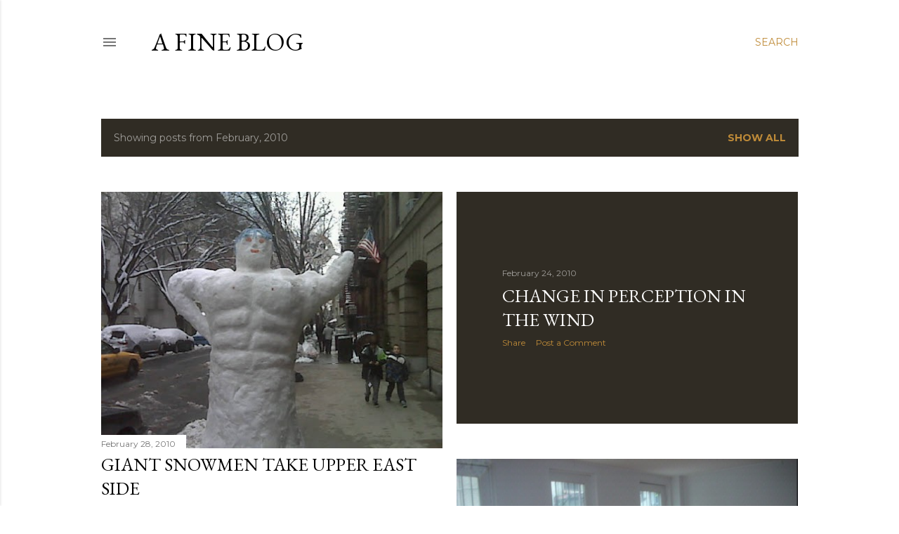

--- FILE ---
content_type: text/html; charset=UTF-8
request_url: https://afinecompany.blogspot.com/2010/02/
body_size: 26219
content:
<!DOCTYPE html>
<html dir='ltr' lang='en'>
<head>
<meta content='width=device-width, initial-scale=1' name='viewport'/>
<title>A Fine Blog</title>
<meta content='text/html; charset=UTF-8' http-equiv='Content-Type'/>
<!-- Chrome, Firefox OS and Opera -->
<meta content='#ffffff' name='theme-color'/>
<!-- Windows Phone -->
<meta content='#ffffff' name='msapplication-navbutton-color'/>
<meta content='blogger' name='generator'/>
<link href='https://afinecompany.blogspot.com/favicon.ico' rel='icon' type='image/x-icon'/>
<link href='https://afinecompany.blogspot.com/2010/02/' rel='canonical'/>
<link rel="alternate" type="application/atom+xml" title="A Fine Blog - Atom" href="https://afinecompany.blogspot.com/feeds/posts/default" />
<link rel="alternate" type="application/rss+xml" title="A Fine Blog - RSS" href="https://afinecompany.blogspot.com/feeds/posts/default?alt=rss" />
<link rel="service.post" type="application/atom+xml" title="A Fine Blog - Atom" href="https://www.blogger.com/feeds/4579170676752494090/posts/default" />
<!--Can't find substitution for tag [blog.ieCssRetrofitLinks]-->
<meta content='https://afinecompany.blogspot.com/2010/02/' property='og:url'/>
<meta content='A Fine Blog' property='og:title'/>
<meta content='' property='og:description'/>
<meta content='https://blogger.googleusercontent.com/img/b/R29vZ2xl/AVvXsEgNMPJtXCA8GjvYxEZ_BUc5TTQh_gKTiAJYcpSlV4YLtyCQcKwLgQ5rqV1jUp5q4oI_bQBYbGO4MxPNqpSpnh0JjRgDDSs1gM7vFGKiT_siCdpWXaw1qdjgInJU_AQxscKZlW_3P9ncN1FG/w1200-h630-p-k-no-nu/snowman+2.jpg' property='og:image'/>
<meta content='https://blogger.googleusercontent.com/img/b/R29vZ2xl/AVvXsEiPSEPTbbTcztIOBhV8b_YRmk73tpHSlNKjNgvCrTGV-Fd1mxeMDL7FLu0JfWl04VuFWNwiOmbo7YzVGnOaXuHXjKeJRnhB-IRVRmlyAklxBIk6OYwes0f92fJT3mT7VYQ79FkCryC020-d/w1200-h630-p-k-no-nu/lr+part.JPG' property='og:image'/>
<meta content='https://blogger.googleusercontent.com/img/b/R29vZ2xl/AVvXsEghoOOcKa5aaYguLi1S67EtY1qD2hu3zNSq-HvJZoHOzYBYmhoc-_i2wWrt09ClmCG_quUyBidA_xuRt5aJKDJEnKoI_w_mns8IuwA8VWnnVshdSnveL-TmjS-MJVrNyGfMR7RtCR15BsbF/w1200-h630-p-k-no-nu/535.JPG' property='og:image'/>
<meta content='https://blogger.googleusercontent.com/img/b/R29vZ2xl/AVvXsEhE8OTjOksoujgqatbIsml2oOD4sf90Za0_jVyfOhQA9YsXm47UDas3nJUukqERAb1EeUTZ8TOBCjE_fG1nVp5n-1cg6sutGpwffU5E3okcQS7REMm918nzbpLFG0fnwe-u_4eWghyqQZ-w/w1200-h630-p-k-no-nu/250+e+57.JPG' property='og:image'/>
<meta content='https://blogger.googleusercontent.com/img/b/R29vZ2xl/AVvXsEiMJ3GETnjfb_cWw7s-Hv0N-Zg4GqzVC-ILqA1EDlrjHs4oOY0vA-SzzfyXTYOKYMamMf29v9_oO1Cb8IHG6eBrLbU_kZHgA2otvOmTaAl6eKNHtgMCoUrSECCm-M1c1yGW1rDr9Y1lLdFs/w1200-h630-p-k-no-nu/mo.jpg' property='og:image'/>
<meta content='https://blogger.googleusercontent.com/img/b/R29vZ2xl/AVvXsEg4h37GQRU8B41DQ2KLBpWLn8TwfDD2BVvJLuojRDmsBcxojYR0t2STy_YorO7_xyp2jQOG-cArRU03zZwOZznsu9Q7ExOkBp4BEWgO9rbNtutTLiovgsmhok1-oDQUeHDrXLZKnL_RQWwV/w1200-h630-p-k-no-nu/view.JPG' property='og:image'/>
<meta content='https://blogger.googleusercontent.com/img/b/R29vZ2xl/AVvXsEjenJV_I-BwHnF8bQxG-VCdwiIuVWOmNHdosYKX7bZzTpaXeWnJw-nKoQe9QppdShQ18aWlu1T2pEXWkSz7gA3TJ1ci4NcyvzwmDXVDoViKCRM3TK7b3AZBjJRibbi3cm5YThQg8ZsWoA7K/w1200-h630-p-k-no-nu/rt.JPG' property='og:image'/>
<meta content='https://blogger.googleusercontent.com/img/b/R29vZ2xl/AVvXsEj1JGsZTcdHpw56REeBzHNePSrpaYp_nbbNnDaThuDzZTMQc7M8YRNrEyTfR3dl6jysBwc-DHUeVDKZFuIwlB8g8P_nVivovOg6ueCreCzpGLCgkFupwDMGGPNNJB8_OgKJg9ZbCj3e6R_Y/w1200-h630-p-k-no-nu/distance.JPG' property='og:image'/>
<style type='text/css'>@font-face{font-family:'EB Garamond';font-style:normal;font-weight:400;font-display:swap;src:url(//fonts.gstatic.com/s/ebgaramond/v32/SlGDmQSNjdsmc35JDF1K5E55YMjF_7DPuGi-6_RkCY9_WamXgHlIbvw.woff2)format('woff2');unicode-range:U+0460-052F,U+1C80-1C8A,U+20B4,U+2DE0-2DFF,U+A640-A69F,U+FE2E-FE2F;}@font-face{font-family:'EB Garamond';font-style:normal;font-weight:400;font-display:swap;src:url(//fonts.gstatic.com/s/ebgaramond/v32/SlGDmQSNjdsmc35JDF1K5E55YMjF_7DPuGi-6_RkAI9_WamXgHlIbvw.woff2)format('woff2');unicode-range:U+0301,U+0400-045F,U+0490-0491,U+04B0-04B1,U+2116;}@font-face{font-family:'EB Garamond';font-style:normal;font-weight:400;font-display:swap;src:url(//fonts.gstatic.com/s/ebgaramond/v32/SlGDmQSNjdsmc35JDF1K5E55YMjF_7DPuGi-6_RkCI9_WamXgHlIbvw.woff2)format('woff2');unicode-range:U+1F00-1FFF;}@font-face{font-family:'EB Garamond';font-style:normal;font-weight:400;font-display:swap;src:url(//fonts.gstatic.com/s/ebgaramond/v32/SlGDmQSNjdsmc35JDF1K5E55YMjF_7DPuGi-6_RkB49_WamXgHlIbvw.woff2)format('woff2');unicode-range:U+0370-0377,U+037A-037F,U+0384-038A,U+038C,U+038E-03A1,U+03A3-03FF;}@font-face{font-family:'EB Garamond';font-style:normal;font-weight:400;font-display:swap;src:url(//fonts.gstatic.com/s/ebgaramond/v32/SlGDmQSNjdsmc35JDF1K5E55YMjF_7DPuGi-6_RkC49_WamXgHlIbvw.woff2)format('woff2');unicode-range:U+0102-0103,U+0110-0111,U+0128-0129,U+0168-0169,U+01A0-01A1,U+01AF-01B0,U+0300-0301,U+0303-0304,U+0308-0309,U+0323,U+0329,U+1EA0-1EF9,U+20AB;}@font-face{font-family:'EB Garamond';font-style:normal;font-weight:400;font-display:swap;src:url(//fonts.gstatic.com/s/ebgaramond/v32/SlGDmQSNjdsmc35JDF1K5E55YMjF_7DPuGi-6_RkCo9_WamXgHlIbvw.woff2)format('woff2');unicode-range:U+0100-02BA,U+02BD-02C5,U+02C7-02CC,U+02CE-02D7,U+02DD-02FF,U+0304,U+0308,U+0329,U+1D00-1DBF,U+1E00-1E9F,U+1EF2-1EFF,U+2020,U+20A0-20AB,U+20AD-20C0,U+2113,U+2C60-2C7F,U+A720-A7FF;}@font-face{font-family:'EB Garamond';font-style:normal;font-weight:400;font-display:swap;src:url(//fonts.gstatic.com/s/ebgaramond/v32/SlGDmQSNjdsmc35JDF1K5E55YMjF_7DPuGi-6_RkBI9_WamXgHlI.woff2)format('woff2');unicode-range:U+0000-00FF,U+0131,U+0152-0153,U+02BB-02BC,U+02C6,U+02DA,U+02DC,U+0304,U+0308,U+0329,U+2000-206F,U+20AC,U+2122,U+2191,U+2193,U+2212,U+2215,U+FEFF,U+FFFD;}@font-face{font-family:'Lora';font-style:normal;font-weight:400;font-display:swap;src:url(//fonts.gstatic.com/s/lora/v37/0QI6MX1D_JOuGQbT0gvTJPa787weuxJMkq18ndeYxZ2JTg.woff2)format('woff2');unicode-range:U+0460-052F,U+1C80-1C8A,U+20B4,U+2DE0-2DFF,U+A640-A69F,U+FE2E-FE2F;}@font-face{font-family:'Lora';font-style:normal;font-weight:400;font-display:swap;src:url(//fonts.gstatic.com/s/lora/v37/0QI6MX1D_JOuGQbT0gvTJPa787weuxJFkq18ndeYxZ2JTg.woff2)format('woff2');unicode-range:U+0301,U+0400-045F,U+0490-0491,U+04B0-04B1,U+2116;}@font-face{font-family:'Lora';font-style:normal;font-weight:400;font-display:swap;src:url(//fonts.gstatic.com/s/lora/v37/0QI6MX1D_JOuGQbT0gvTJPa787weuxI9kq18ndeYxZ2JTg.woff2)format('woff2');unicode-range:U+0302-0303,U+0305,U+0307-0308,U+0310,U+0312,U+0315,U+031A,U+0326-0327,U+032C,U+032F-0330,U+0332-0333,U+0338,U+033A,U+0346,U+034D,U+0391-03A1,U+03A3-03A9,U+03B1-03C9,U+03D1,U+03D5-03D6,U+03F0-03F1,U+03F4-03F5,U+2016-2017,U+2034-2038,U+203C,U+2040,U+2043,U+2047,U+2050,U+2057,U+205F,U+2070-2071,U+2074-208E,U+2090-209C,U+20D0-20DC,U+20E1,U+20E5-20EF,U+2100-2112,U+2114-2115,U+2117-2121,U+2123-214F,U+2190,U+2192,U+2194-21AE,U+21B0-21E5,U+21F1-21F2,U+21F4-2211,U+2213-2214,U+2216-22FF,U+2308-230B,U+2310,U+2319,U+231C-2321,U+2336-237A,U+237C,U+2395,U+239B-23B7,U+23D0,U+23DC-23E1,U+2474-2475,U+25AF,U+25B3,U+25B7,U+25BD,U+25C1,U+25CA,U+25CC,U+25FB,U+266D-266F,U+27C0-27FF,U+2900-2AFF,U+2B0E-2B11,U+2B30-2B4C,U+2BFE,U+3030,U+FF5B,U+FF5D,U+1D400-1D7FF,U+1EE00-1EEFF;}@font-face{font-family:'Lora';font-style:normal;font-weight:400;font-display:swap;src:url(//fonts.gstatic.com/s/lora/v37/0QI6MX1D_JOuGQbT0gvTJPa787weuxIvkq18ndeYxZ2JTg.woff2)format('woff2');unicode-range:U+0001-000C,U+000E-001F,U+007F-009F,U+20DD-20E0,U+20E2-20E4,U+2150-218F,U+2190,U+2192,U+2194-2199,U+21AF,U+21E6-21F0,U+21F3,U+2218-2219,U+2299,U+22C4-22C6,U+2300-243F,U+2440-244A,U+2460-24FF,U+25A0-27BF,U+2800-28FF,U+2921-2922,U+2981,U+29BF,U+29EB,U+2B00-2BFF,U+4DC0-4DFF,U+FFF9-FFFB,U+10140-1018E,U+10190-1019C,U+101A0,U+101D0-101FD,U+102E0-102FB,U+10E60-10E7E,U+1D2C0-1D2D3,U+1D2E0-1D37F,U+1F000-1F0FF,U+1F100-1F1AD,U+1F1E6-1F1FF,U+1F30D-1F30F,U+1F315,U+1F31C,U+1F31E,U+1F320-1F32C,U+1F336,U+1F378,U+1F37D,U+1F382,U+1F393-1F39F,U+1F3A7-1F3A8,U+1F3AC-1F3AF,U+1F3C2,U+1F3C4-1F3C6,U+1F3CA-1F3CE,U+1F3D4-1F3E0,U+1F3ED,U+1F3F1-1F3F3,U+1F3F5-1F3F7,U+1F408,U+1F415,U+1F41F,U+1F426,U+1F43F,U+1F441-1F442,U+1F444,U+1F446-1F449,U+1F44C-1F44E,U+1F453,U+1F46A,U+1F47D,U+1F4A3,U+1F4B0,U+1F4B3,U+1F4B9,U+1F4BB,U+1F4BF,U+1F4C8-1F4CB,U+1F4D6,U+1F4DA,U+1F4DF,U+1F4E3-1F4E6,U+1F4EA-1F4ED,U+1F4F7,U+1F4F9-1F4FB,U+1F4FD-1F4FE,U+1F503,U+1F507-1F50B,U+1F50D,U+1F512-1F513,U+1F53E-1F54A,U+1F54F-1F5FA,U+1F610,U+1F650-1F67F,U+1F687,U+1F68D,U+1F691,U+1F694,U+1F698,U+1F6AD,U+1F6B2,U+1F6B9-1F6BA,U+1F6BC,U+1F6C6-1F6CF,U+1F6D3-1F6D7,U+1F6E0-1F6EA,U+1F6F0-1F6F3,U+1F6F7-1F6FC,U+1F700-1F7FF,U+1F800-1F80B,U+1F810-1F847,U+1F850-1F859,U+1F860-1F887,U+1F890-1F8AD,U+1F8B0-1F8BB,U+1F8C0-1F8C1,U+1F900-1F90B,U+1F93B,U+1F946,U+1F984,U+1F996,U+1F9E9,U+1FA00-1FA6F,U+1FA70-1FA7C,U+1FA80-1FA89,U+1FA8F-1FAC6,U+1FACE-1FADC,U+1FADF-1FAE9,U+1FAF0-1FAF8,U+1FB00-1FBFF;}@font-face{font-family:'Lora';font-style:normal;font-weight:400;font-display:swap;src:url(//fonts.gstatic.com/s/lora/v37/0QI6MX1D_JOuGQbT0gvTJPa787weuxJOkq18ndeYxZ2JTg.woff2)format('woff2');unicode-range:U+0102-0103,U+0110-0111,U+0128-0129,U+0168-0169,U+01A0-01A1,U+01AF-01B0,U+0300-0301,U+0303-0304,U+0308-0309,U+0323,U+0329,U+1EA0-1EF9,U+20AB;}@font-face{font-family:'Lora';font-style:normal;font-weight:400;font-display:swap;src:url(//fonts.gstatic.com/s/lora/v37/0QI6MX1D_JOuGQbT0gvTJPa787weuxJPkq18ndeYxZ2JTg.woff2)format('woff2');unicode-range:U+0100-02BA,U+02BD-02C5,U+02C7-02CC,U+02CE-02D7,U+02DD-02FF,U+0304,U+0308,U+0329,U+1D00-1DBF,U+1E00-1E9F,U+1EF2-1EFF,U+2020,U+20A0-20AB,U+20AD-20C0,U+2113,U+2C60-2C7F,U+A720-A7FF;}@font-face{font-family:'Lora';font-style:normal;font-weight:400;font-display:swap;src:url(//fonts.gstatic.com/s/lora/v37/0QI6MX1D_JOuGQbT0gvTJPa787weuxJBkq18ndeYxZ0.woff2)format('woff2');unicode-range:U+0000-00FF,U+0131,U+0152-0153,U+02BB-02BC,U+02C6,U+02DA,U+02DC,U+0304,U+0308,U+0329,U+2000-206F,U+20AC,U+2122,U+2191,U+2193,U+2212,U+2215,U+FEFF,U+FFFD;}@font-face{font-family:'Montserrat';font-style:normal;font-weight:400;font-display:swap;src:url(//fonts.gstatic.com/s/montserrat/v31/JTUSjIg1_i6t8kCHKm459WRhyyTh89ZNpQ.woff2)format('woff2');unicode-range:U+0460-052F,U+1C80-1C8A,U+20B4,U+2DE0-2DFF,U+A640-A69F,U+FE2E-FE2F;}@font-face{font-family:'Montserrat';font-style:normal;font-weight:400;font-display:swap;src:url(//fonts.gstatic.com/s/montserrat/v31/JTUSjIg1_i6t8kCHKm459W1hyyTh89ZNpQ.woff2)format('woff2');unicode-range:U+0301,U+0400-045F,U+0490-0491,U+04B0-04B1,U+2116;}@font-face{font-family:'Montserrat';font-style:normal;font-weight:400;font-display:swap;src:url(//fonts.gstatic.com/s/montserrat/v31/JTUSjIg1_i6t8kCHKm459WZhyyTh89ZNpQ.woff2)format('woff2');unicode-range:U+0102-0103,U+0110-0111,U+0128-0129,U+0168-0169,U+01A0-01A1,U+01AF-01B0,U+0300-0301,U+0303-0304,U+0308-0309,U+0323,U+0329,U+1EA0-1EF9,U+20AB;}@font-face{font-family:'Montserrat';font-style:normal;font-weight:400;font-display:swap;src:url(//fonts.gstatic.com/s/montserrat/v31/JTUSjIg1_i6t8kCHKm459WdhyyTh89ZNpQ.woff2)format('woff2');unicode-range:U+0100-02BA,U+02BD-02C5,U+02C7-02CC,U+02CE-02D7,U+02DD-02FF,U+0304,U+0308,U+0329,U+1D00-1DBF,U+1E00-1E9F,U+1EF2-1EFF,U+2020,U+20A0-20AB,U+20AD-20C0,U+2113,U+2C60-2C7F,U+A720-A7FF;}@font-face{font-family:'Montserrat';font-style:normal;font-weight:400;font-display:swap;src:url(//fonts.gstatic.com/s/montserrat/v31/JTUSjIg1_i6t8kCHKm459WlhyyTh89Y.woff2)format('woff2');unicode-range:U+0000-00FF,U+0131,U+0152-0153,U+02BB-02BC,U+02C6,U+02DA,U+02DC,U+0304,U+0308,U+0329,U+2000-206F,U+20AC,U+2122,U+2191,U+2193,U+2212,U+2215,U+FEFF,U+FFFD;}@font-face{font-family:'Montserrat';font-style:normal;font-weight:700;font-display:swap;src:url(//fonts.gstatic.com/s/montserrat/v31/JTUSjIg1_i6t8kCHKm459WRhyyTh89ZNpQ.woff2)format('woff2');unicode-range:U+0460-052F,U+1C80-1C8A,U+20B4,U+2DE0-2DFF,U+A640-A69F,U+FE2E-FE2F;}@font-face{font-family:'Montserrat';font-style:normal;font-weight:700;font-display:swap;src:url(//fonts.gstatic.com/s/montserrat/v31/JTUSjIg1_i6t8kCHKm459W1hyyTh89ZNpQ.woff2)format('woff2');unicode-range:U+0301,U+0400-045F,U+0490-0491,U+04B0-04B1,U+2116;}@font-face{font-family:'Montserrat';font-style:normal;font-weight:700;font-display:swap;src:url(//fonts.gstatic.com/s/montserrat/v31/JTUSjIg1_i6t8kCHKm459WZhyyTh89ZNpQ.woff2)format('woff2');unicode-range:U+0102-0103,U+0110-0111,U+0128-0129,U+0168-0169,U+01A0-01A1,U+01AF-01B0,U+0300-0301,U+0303-0304,U+0308-0309,U+0323,U+0329,U+1EA0-1EF9,U+20AB;}@font-face{font-family:'Montserrat';font-style:normal;font-weight:700;font-display:swap;src:url(//fonts.gstatic.com/s/montserrat/v31/JTUSjIg1_i6t8kCHKm459WdhyyTh89ZNpQ.woff2)format('woff2');unicode-range:U+0100-02BA,U+02BD-02C5,U+02C7-02CC,U+02CE-02D7,U+02DD-02FF,U+0304,U+0308,U+0329,U+1D00-1DBF,U+1E00-1E9F,U+1EF2-1EFF,U+2020,U+20A0-20AB,U+20AD-20C0,U+2113,U+2C60-2C7F,U+A720-A7FF;}@font-face{font-family:'Montserrat';font-style:normal;font-weight:700;font-display:swap;src:url(//fonts.gstatic.com/s/montserrat/v31/JTUSjIg1_i6t8kCHKm459WlhyyTh89Y.woff2)format('woff2');unicode-range:U+0000-00FF,U+0131,U+0152-0153,U+02BB-02BC,U+02C6,U+02DA,U+02DC,U+0304,U+0308,U+0329,U+2000-206F,U+20AC,U+2122,U+2191,U+2193,U+2212,U+2215,U+FEFF,U+FFFD;}</style>
<style id='page-skin-1' type='text/css'><!--
/*! normalize.css v3.0.1 | MIT License | git.io/normalize */html{font-family:sans-serif;-ms-text-size-adjust:100%;-webkit-text-size-adjust:100%}body{margin:0}article,aside,details,figcaption,figure,footer,header,hgroup,main,nav,section,summary{display:block}audio,canvas,progress,video{display:inline-block;vertical-align:baseline}audio:not([controls]){display:none;height:0}[hidden],template{display:none}a{background:transparent}a:active,a:hover{outline:0}abbr[title]{border-bottom:1px dotted}b,strong{font-weight:bold}dfn{font-style:italic}h1{font-size:2em;margin:.67em 0}mark{background:#ff0;color:#000}small{font-size:80%}sub,sup{font-size:75%;line-height:0;position:relative;vertical-align:baseline}sup{top:-0.5em}sub{bottom:-0.25em}img{border:0}svg:not(:root){overflow:hidden}figure{margin:1em 40px}hr{-moz-box-sizing:content-box;box-sizing:content-box;height:0}pre{overflow:auto}code,kbd,pre,samp{font-family:monospace,monospace;font-size:1em}button,input,optgroup,select,textarea{color:inherit;font:inherit;margin:0}button{overflow:visible}button,select{text-transform:none}button,html input[type="button"],input[type="reset"],input[type="submit"]{-webkit-appearance:button;cursor:pointer}button[disabled],html input[disabled]{cursor:default}button::-moz-focus-inner,input::-moz-focus-inner{border:0;padding:0}input{line-height:normal}input[type="checkbox"],input[type="radio"]{box-sizing:border-box;padding:0}input[type="number"]::-webkit-inner-spin-button,input[type="number"]::-webkit-outer-spin-button{height:auto}input[type="search"]{-webkit-appearance:textfield;-moz-box-sizing:content-box;-webkit-box-sizing:content-box;box-sizing:content-box}input[type="search"]::-webkit-search-cancel-button,input[type="search"]::-webkit-search-decoration{-webkit-appearance:none}fieldset{border:1px solid #c0c0c0;margin:0 2px;padding:.35em .625em .75em}legend{border:0;padding:0}textarea{overflow:auto}optgroup{font-weight:bold}table{border-collapse:collapse;border-spacing:0}td,th{padding:0}
/*!************************************************
* Blogger Template Style
* Name: Soho
**************************************************/
body{
overflow-wrap:break-word;
word-break:break-word;
word-wrap:break-word
}
.hidden{
display:none
}
.invisible{
visibility:hidden
}
.container::after,.float-container::after{
clear:both;
content:"";
display:table
}
.clearboth{
clear:both
}
#comments .comment .comment-actions,.subscribe-popup .FollowByEmail .follow-by-email-submit{
background:0 0;
border:0;
box-shadow:none;
color:#bf8b38;
cursor:pointer;
font-size:14px;
font-weight:700;
outline:0;
text-decoration:none;
text-transform:uppercase;
width:auto
}
.dim-overlay{
background-color:rgba(0,0,0,.54);
height:100vh;
left:0;
position:fixed;
top:0;
width:100%
}
#sharing-dim-overlay{
background-color:transparent
}
input::-ms-clear{
display:none
}
.blogger-logo,.svg-icon-24.blogger-logo{
fill:#ff9800;
opacity:1
}
.loading-spinner-large{
-webkit-animation:mspin-rotate 1.568s infinite linear;
animation:mspin-rotate 1.568s infinite linear;
height:48px;
overflow:hidden;
position:absolute;
width:48px;
z-index:200
}
.loading-spinner-large>div{
-webkit-animation:mspin-revrot 5332ms infinite steps(4);
animation:mspin-revrot 5332ms infinite steps(4)
}
.loading-spinner-large>div>div{
-webkit-animation:mspin-singlecolor-large-film 1333ms infinite steps(81);
animation:mspin-singlecolor-large-film 1333ms infinite steps(81);
background-size:100%;
height:48px;
width:3888px
}
.mspin-black-large>div>div,.mspin-grey_54-large>div>div{
background-image:url(https://www.blogblog.com/indie/mspin_black_large.svg)
}
.mspin-white-large>div>div{
background-image:url(https://www.blogblog.com/indie/mspin_white_large.svg)
}
.mspin-grey_54-large{
opacity:.54
}
@-webkit-keyframes mspin-singlecolor-large-film{
from{
-webkit-transform:translateX(0);
transform:translateX(0)
}
to{
-webkit-transform:translateX(-3888px);
transform:translateX(-3888px)
}
}
@keyframes mspin-singlecolor-large-film{
from{
-webkit-transform:translateX(0);
transform:translateX(0)
}
to{
-webkit-transform:translateX(-3888px);
transform:translateX(-3888px)
}
}
@-webkit-keyframes mspin-rotate{
from{
-webkit-transform:rotate(0);
transform:rotate(0)
}
to{
-webkit-transform:rotate(360deg);
transform:rotate(360deg)
}
}
@keyframes mspin-rotate{
from{
-webkit-transform:rotate(0);
transform:rotate(0)
}
to{
-webkit-transform:rotate(360deg);
transform:rotate(360deg)
}
}
@-webkit-keyframes mspin-revrot{
from{
-webkit-transform:rotate(0);
transform:rotate(0)
}
to{
-webkit-transform:rotate(-360deg);
transform:rotate(-360deg)
}
}
@keyframes mspin-revrot{
from{
-webkit-transform:rotate(0);
transform:rotate(0)
}
to{
-webkit-transform:rotate(-360deg);
transform:rotate(-360deg)
}
}
.skip-navigation{
background-color:#fff;
box-sizing:border-box;
color:#000;
display:block;
height:0;
left:0;
line-height:50px;
overflow:hidden;
padding-top:0;
position:fixed;
text-align:center;
top:0;
-webkit-transition:box-shadow .3s,height .3s,padding-top .3s;
transition:box-shadow .3s,height .3s,padding-top .3s;
width:100%;
z-index:900
}
.skip-navigation:focus{
box-shadow:0 4px 5px 0 rgba(0,0,0,.14),0 1px 10px 0 rgba(0,0,0,.12),0 2px 4px -1px rgba(0,0,0,.2);
height:50px
}
#main{
outline:0
}
.main-heading{
position:absolute;
clip:rect(1px,1px,1px,1px);
padding:0;
border:0;
height:1px;
width:1px;
overflow:hidden
}
.Attribution{
margin-top:1em;
text-align:center
}
.Attribution .blogger img,.Attribution .blogger svg{
vertical-align:bottom
}
.Attribution .blogger img{
margin-right:.5em
}
.Attribution div{
line-height:24px;
margin-top:.5em
}
.Attribution .copyright,.Attribution .image-attribution{
font-size:.7em;
margin-top:1.5em
}
.BLOG_mobile_video_class{
display:none
}
.bg-photo{
background-attachment:scroll!important
}
body .CSS_LIGHTBOX{
z-index:900
}
.extendable .show-less,.extendable .show-more{
border-color:#bf8b38;
color:#bf8b38;
margin-top:8px
}
.extendable .show-less.hidden,.extendable .show-more.hidden{
display:none
}
.inline-ad{
display:none;
max-width:100%;
overflow:hidden
}
.adsbygoogle{
display:block
}
#cookieChoiceInfo{
bottom:0;
top:auto
}
iframe.b-hbp-video{
border:0
}
.post-body img{
max-width:100%
}
.post-body iframe{
max-width:100%
}
.post-body a[imageanchor="1"]{
display:inline-block
}
.byline{
margin-right:1em
}
.byline:last-child{
margin-right:0
}
.link-copied-dialog{
max-width:520px;
outline:0
}
.link-copied-dialog .modal-dialog-buttons{
margin-top:8px
}
.link-copied-dialog .goog-buttonset-default{
background:0 0;
border:0
}
.link-copied-dialog .goog-buttonset-default:focus{
outline:0
}
.paging-control-container{
margin-bottom:16px
}
.paging-control-container .paging-control{
display:inline-block
}
.paging-control-container .comment-range-text::after,.paging-control-container .paging-control{
color:#bf8b38
}
.paging-control-container .comment-range-text,.paging-control-container .paging-control{
margin-right:8px
}
.paging-control-container .comment-range-text::after,.paging-control-container .paging-control::after{
content:"\b7";
cursor:default;
padding-left:8px;
pointer-events:none
}
.paging-control-container .comment-range-text:last-child::after,.paging-control-container .paging-control:last-child::after{
content:none
}
.byline.reactions iframe{
height:20px
}
.b-notification{
color:#000;
background-color:#fff;
border-bottom:solid 1px #000;
box-sizing:border-box;
padding:16px 32px;
text-align:center
}
.b-notification.visible{
-webkit-transition:margin-top .3s cubic-bezier(.4,0,.2,1);
transition:margin-top .3s cubic-bezier(.4,0,.2,1)
}
.b-notification.invisible{
position:absolute
}
.b-notification-close{
position:absolute;
right:8px;
top:8px
}
.no-posts-message{
line-height:40px;
text-align:center
}
@media screen and (max-width:1233px){
body.item-view .post-body a[imageanchor="1"][style*="float: left;"],body.item-view .post-body a[imageanchor="1"][style*="float: right;"]{
float:none!important;
clear:none!important
}
body.item-view .post-body a[imageanchor="1"] img{
display:block;
height:auto;
margin:0 auto
}
body.item-view .post-body>.separator:first-child>a[imageanchor="1"]:first-child{
margin-top:20px
}
.post-body a[imageanchor]{
display:block
}
body.item-view .post-body a[imageanchor="1"]{
margin-left:0!important;
margin-right:0!important
}
body.item-view .post-body a[imageanchor="1"]+a[imageanchor="1"]{
margin-top:16px
}
}
.item-control{
display:none
}
#comments{
border-top:1px dashed rgba(0,0,0,.54);
margin-top:20px;
padding:20px
}
#comments .comment-thread ol{
margin:0;
padding-left:0;
padding-left:0
}
#comments .comment .comment-replybox-single,#comments .comment-thread .comment-replies{
margin-left:60px
}
#comments .comment-thread .thread-count{
display:none
}
#comments .comment{
list-style-type:none;
padding:0 0 30px;
position:relative
}
#comments .comment .comment{
padding-bottom:8px
}
.comment .avatar-image-container{
position:absolute
}
.comment .avatar-image-container img{
border-radius:50%
}
.avatar-image-container svg,.comment .avatar-image-container .avatar-icon{
border-radius:50%;
border:solid 1px #000000;
box-sizing:border-box;
fill:#000000;
height:35px;
margin:0;
padding:7px;
width:35px
}
.comment .comment-block{
margin-top:10px;
margin-left:60px;
padding-bottom:0
}
#comments .comment-author-header-wrapper{
margin-left:40px
}
#comments .comment .thread-expanded .comment-block{
padding-bottom:20px
}
#comments .comment .comment-header .user,#comments .comment .comment-header .user a{
color:#000000;
font-style:normal;
font-weight:700
}
#comments .comment .comment-actions{
bottom:0;
margin-bottom:15px;
position:absolute
}
#comments .comment .comment-actions>*{
margin-right:8px
}
#comments .comment .comment-header .datetime{
bottom:0;
color:rgba(0, 0, 0, 0.54);
display:inline-block;
font-size:13px;
font-style:italic;
margin-left:8px
}
#comments .comment .comment-footer .comment-timestamp a,#comments .comment .comment-header .datetime a{
color:rgba(0, 0, 0, 0.54)
}
#comments .comment .comment-content,.comment .comment-body{
margin-top:12px;
word-break:break-word
}
.comment-body{
margin-bottom:12px
}
#comments.embed[data-num-comments="0"]{
border:0;
margin-top:0;
padding-top:0
}
#comments.embed[data-num-comments="0"] #comment-post-message,#comments.embed[data-num-comments="0"] div.comment-form>p,#comments.embed[data-num-comments="0"] p.comment-footer{
display:none
}
#comment-editor-src{
display:none
}
.comments .comments-content .loadmore.loaded{
max-height:0;
opacity:0;
overflow:hidden
}
.extendable .remaining-items{
height:0;
overflow:hidden;
-webkit-transition:height .3s cubic-bezier(.4,0,.2,1);
transition:height .3s cubic-bezier(.4,0,.2,1)
}
.extendable .remaining-items.expanded{
height:auto
}
.svg-icon-24,.svg-icon-24-button{
cursor:pointer;
height:24px;
width:24px;
min-width:24px
}
.touch-icon{
margin:-12px;
padding:12px
}
.touch-icon:active,.touch-icon:focus{
background-color:rgba(153,153,153,.4);
border-radius:50%
}
svg:not(:root).touch-icon{
overflow:visible
}
html[dir=rtl] .rtl-reversible-icon{
-webkit-transform:scaleX(-1);
-ms-transform:scaleX(-1);
transform:scaleX(-1)
}
.svg-icon-24-button,.touch-icon-button{
background:0 0;
border:0;
margin:0;
outline:0;
padding:0
}
.touch-icon-button .touch-icon:active,.touch-icon-button .touch-icon:focus{
background-color:transparent
}
.touch-icon-button:active .touch-icon,.touch-icon-button:focus .touch-icon{
background-color:rgba(153,153,153,.4);
border-radius:50%
}
.Profile .default-avatar-wrapper .avatar-icon{
border-radius:50%;
border:solid 1px #000000;
box-sizing:border-box;
fill:#000000;
margin:0
}
.Profile .individual .default-avatar-wrapper .avatar-icon{
padding:25px
}
.Profile .individual .avatar-icon,.Profile .individual .profile-img{
height:120px;
width:120px
}
.Profile .team .default-avatar-wrapper .avatar-icon{
padding:8px
}
.Profile .team .avatar-icon,.Profile .team .default-avatar-wrapper,.Profile .team .profile-img{
height:40px;
width:40px
}
.snippet-container{
margin:0;
position:relative;
overflow:hidden
}
.snippet-fade{
bottom:0;
box-sizing:border-box;
position:absolute;
width:96px
}
.snippet-fade{
right:0
}
.snippet-fade:after{
content:"\2026"
}
.snippet-fade:after{
float:right
}
.centered-top-container.sticky{
left:0;
position:fixed;
right:0;
top:0;
width:auto;
z-index:50;
-webkit-transition-property:opacity,-webkit-transform;
transition-property:opacity,-webkit-transform;
transition-property:transform,opacity;
transition-property:transform,opacity,-webkit-transform;
-webkit-transition-duration:.2s;
transition-duration:.2s;
-webkit-transition-timing-function:cubic-bezier(.4,0,.2,1);
transition-timing-function:cubic-bezier(.4,0,.2,1)
}
.centered-top-placeholder{
display:none
}
.collapsed-header .centered-top-placeholder{
display:block
}
.centered-top-container .Header .replaced h1,.centered-top-placeholder .Header .replaced h1{
display:none
}
.centered-top-container.sticky .Header .replaced h1{
display:block
}
.centered-top-container.sticky .Header .header-widget{
background:0 0
}
.centered-top-container.sticky .Header .header-image-wrapper{
display:none
}
.centered-top-container img,.centered-top-placeholder img{
max-width:100%
}
.collapsible{
-webkit-transition:height .3s cubic-bezier(.4,0,.2,1);
transition:height .3s cubic-bezier(.4,0,.2,1)
}
.collapsible,.collapsible>summary{
display:block;
overflow:hidden
}
.collapsible>:not(summary){
display:none
}
.collapsible[open]>:not(summary){
display:block
}
.collapsible:focus,.collapsible>summary:focus{
outline:0
}
.collapsible>summary{
cursor:pointer;
display:block;
padding:0
}
.collapsible:focus>summary,.collapsible>summary:focus{
background-color:transparent
}
.collapsible>summary::-webkit-details-marker{
display:none
}
.collapsible-title{
-webkit-box-align:center;
-webkit-align-items:center;
-ms-flex-align:center;
align-items:center;
display:-webkit-box;
display:-webkit-flex;
display:-ms-flexbox;
display:flex
}
.collapsible-title .title{
-webkit-box-flex:1;
-webkit-flex:1 1 auto;
-ms-flex:1 1 auto;
flex:1 1 auto;
-webkit-box-ordinal-group:1;
-webkit-order:0;
-ms-flex-order:0;
order:0;
overflow:hidden;
text-overflow:ellipsis;
white-space:nowrap
}
.collapsible-title .chevron-down,.collapsible[open] .collapsible-title .chevron-up{
display:block
}
.collapsible-title .chevron-up,.collapsible[open] .collapsible-title .chevron-down{
display:none
}
.flat-button{
cursor:pointer;
display:inline-block;
font-weight:700;
text-transform:uppercase;
border-radius:2px;
padding:8px;
margin:-8px
}
.flat-icon-button{
background:0 0;
border:0;
margin:0;
outline:0;
padding:0;
margin:-12px;
padding:12px;
cursor:pointer;
box-sizing:content-box;
display:inline-block;
line-height:0
}
.flat-icon-button,.flat-icon-button .splash-wrapper{
border-radius:50%
}
.flat-icon-button .splash.animate{
-webkit-animation-duration:.3s;
animation-duration:.3s
}
.overflowable-container{
max-height:28px;
overflow:hidden;
position:relative
}
.overflow-button{
cursor:pointer
}
#overflowable-dim-overlay{
background:0 0
}
.overflow-popup{
box-shadow:0 2px 2px 0 rgba(0,0,0,.14),0 3px 1px -2px rgba(0,0,0,.2),0 1px 5px 0 rgba(0,0,0,.12);
background-color:#ffffff;
left:0;
max-width:calc(100% - 32px);
position:absolute;
top:0;
visibility:hidden;
z-index:101
}
.overflow-popup ul{
list-style:none
}
.overflow-popup .tabs li,.overflow-popup li{
display:block;
height:auto
}
.overflow-popup .tabs li{
padding-left:0;
padding-right:0
}
.overflow-button.hidden,.overflow-popup .tabs li.hidden,.overflow-popup li.hidden{
display:none
}
.search{
display:-webkit-box;
display:-webkit-flex;
display:-ms-flexbox;
display:flex;
line-height:24px;
width:24px
}
.search.focused{
width:100%
}
.search.focused .section{
width:100%
}
.search form{
z-index:101
}
.search h3{
display:none
}
.search form{
display:-webkit-box;
display:-webkit-flex;
display:-ms-flexbox;
display:flex;
-webkit-box-flex:1;
-webkit-flex:1 0 0;
-ms-flex:1 0 0px;
flex:1 0 0;
border-bottom:solid 1px transparent;
padding-bottom:8px
}
.search form>*{
display:none
}
.search.focused form>*{
display:block
}
.search .search-input label{
display:none
}
.centered-top-placeholder.cloned .search form{
z-index:30
}
.search.focused form{
border-color:rgba(0, 0, 0, 0.54);
position:relative;
width:auto
}
.collapsed-header .centered-top-container .search.focused form{
border-bottom-color:transparent
}
.search-expand{
-webkit-box-flex:0;
-webkit-flex:0 0 auto;
-ms-flex:0 0 auto;
flex:0 0 auto
}
.search-expand-text{
display:none
}
.search-close{
display:inline;
vertical-align:middle
}
.search-input{
-webkit-box-flex:1;
-webkit-flex:1 0 1px;
-ms-flex:1 0 1px;
flex:1 0 1px
}
.search-input input{
background:0 0;
border:0;
box-sizing:border-box;
color:rgba(0, 0, 0, 0.54);
display:inline-block;
outline:0;
width:calc(100% - 48px)
}
.search-input input.no-cursor{
color:transparent;
text-shadow:0 0 0 rgba(0, 0, 0, 0.54)
}
.collapsed-header .centered-top-container .search-action,.collapsed-header .centered-top-container .search-input input{
color:rgba(0, 0, 0, 0.54)
}
.collapsed-header .centered-top-container .search-input input.no-cursor{
color:transparent;
text-shadow:0 0 0 rgba(0, 0, 0, 0.54)
}
.collapsed-header .centered-top-container .search-input input.no-cursor:focus,.search-input input.no-cursor:focus{
outline:0
}
.search-focused>*{
visibility:hidden
}
.search-focused .search,.search-focused .search-icon{
visibility:visible
}
.search.focused .search-action{
display:block
}
.search.focused .search-action:disabled{
opacity:.3
}
.widget.Sharing .sharing-button{
display:none
}
.widget.Sharing .sharing-buttons li{
padding:0
}
.widget.Sharing .sharing-buttons li span{
display:none
}
.post-share-buttons{
position:relative
}
.centered-bottom .share-buttons .svg-icon-24,.share-buttons .svg-icon-24{
fill:#000000
}
.sharing-open.touch-icon-button:active .touch-icon,.sharing-open.touch-icon-button:focus .touch-icon{
background-color:transparent
}
.share-buttons{
background-color:#ffffff;
border-radius:2px;
box-shadow:0 2px 2px 0 rgba(0,0,0,.14),0 3px 1px -2px rgba(0,0,0,.2),0 1px 5px 0 rgba(0,0,0,.12);
color:#000000;
list-style:none;
margin:0;
padding:8px 0;
position:absolute;
top:-11px;
min-width:200px;
z-index:101
}
.share-buttons.hidden{
display:none
}
.sharing-button{
background:0 0;
border:0;
margin:0;
outline:0;
padding:0;
cursor:pointer
}
.share-buttons li{
margin:0;
height:48px
}
.share-buttons li:last-child{
margin-bottom:0
}
.share-buttons li .sharing-platform-button{
box-sizing:border-box;
cursor:pointer;
display:block;
height:100%;
margin-bottom:0;
padding:0 16px;
position:relative;
width:100%
}
.share-buttons li .sharing-platform-button:focus,.share-buttons li .sharing-platform-button:hover{
background-color:rgba(128,128,128,.1);
outline:0
}
.share-buttons li svg[class*=" sharing-"],.share-buttons li svg[class^=sharing-]{
position:absolute;
top:10px
}
.share-buttons li span.sharing-platform-button{
position:relative;
top:0
}
.share-buttons li .platform-sharing-text{
display:block;
font-size:16px;
line-height:48px;
white-space:nowrap
}
.share-buttons li .platform-sharing-text{
margin-left:56px
}
.sidebar-container{
background-color:#f7f7f7;
max-width:305px;
overflow-y:auto;
-webkit-transition-property:-webkit-transform;
transition-property:-webkit-transform;
transition-property:transform;
transition-property:transform,-webkit-transform;
-webkit-transition-duration:.3s;
transition-duration:.3s;
-webkit-transition-timing-function:cubic-bezier(0,0,.2,1);
transition-timing-function:cubic-bezier(0,0,.2,1);
width:305px;
z-index:101;
-webkit-overflow-scrolling:touch
}
.sidebar-container .navigation{
line-height:0;
padding:16px
}
.sidebar-container .sidebar-back{
cursor:pointer
}
.sidebar-container .widget{
background:0 0;
margin:0 16px;
padding:16px 0
}
.sidebar-container .widget .title{
color:rgba(0, 0, 0, 0.54);
margin:0
}
.sidebar-container .widget ul{
list-style:none;
margin:0;
padding:0
}
.sidebar-container .widget ul ul{
margin-left:1em
}
.sidebar-container .widget li{
font-size:16px;
line-height:normal
}
.sidebar-container .widget+.widget{
border-top:1px dashed rgba(0, 0, 0, 0.54)
}
.BlogArchive li{
margin:16px 0
}
.BlogArchive li:last-child{
margin-bottom:0
}
.Label li a{
display:inline-block
}
.BlogArchive .post-count,.Label .label-count{
float:right;
margin-left:.25em
}
.BlogArchive .post-count::before,.Label .label-count::before{
content:"("
}
.BlogArchive .post-count::after,.Label .label-count::after{
content:")"
}
.widget.Translate .skiptranslate>div{
display:block!important
}
.widget.Profile .profile-link{
display:-webkit-box;
display:-webkit-flex;
display:-ms-flexbox;
display:flex
}
.widget.Profile .team-member .default-avatar-wrapper,.widget.Profile .team-member .profile-img{
-webkit-box-flex:0;
-webkit-flex:0 0 auto;
-ms-flex:0 0 auto;
flex:0 0 auto;
margin-right:1em
}
.widget.Profile .individual .profile-link{
-webkit-box-orient:vertical;
-webkit-box-direction:normal;
-webkit-flex-direction:column;
-ms-flex-direction:column;
flex-direction:column
}
.widget.Profile .team .profile-link .profile-name{
-webkit-align-self:center;
-ms-flex-item-align:center;
align-self:center;
display:block;
-webkit-box-flex:1;
-webkit-flex:1 1 auto;
-ms-flex:1 1 auto;
flex:1 1 auto
}
.dim-overlay{
background-color:rgba(0,0,0,.54);
z-index:100
}
body.sidebar-visible{
overflow-y:hidden
}
@media screen and (max-width:1467px){
.sidebar-container{
bottom:0;
position:fixed;
top:0;
left:0;
right:auto
}
.sidebar-container.sidebar-invisible{
-webkit-transition-timing-function:cubic-bezier(.4,0,.6,1);
transition-timing-function:cubic-bezier(.4,0,.6,1)
}
html[dir=ltr] .sidebar-container.sidebar-invisible{
-webkit-transform:translateX(-305px);
-ms-transform:translateX(-305px);
transform:translateX(-305px)
}
html[dir=rtl] .sidebar-container.sidebar-invisible{
-webkit-transform:translateX(305px);
-ms-transform:translateX(305px);
transform:translateX(305px)
}
}
@media screen and (min-width:1468px){
.sidebar-container{
position:absolute;
top:0;
left:0;
right:auto
}
.sidebar-container .navigation{
display:none
}
}
.dialog{
box-shadow:0 2px 2px 0 rgba(0,0,0,.14),0 3px 1px -2px rgba(0,0,0,.2),0 1px 5px 0 rgba(0,0,0,.12);
background:#ffffff;
box-sizing:border-box;
color:#000000;
padding:30px;
position:fixed;
text-align:center;
width:calc(100% - 24px);
z-index:101
}
.dialog input[type=email],.dialog input[type=text]{
background-color:transparent;
border:0;
border-bottom:solid 1px rgba(0,0,0,.12);
color:#000000;
display:block;
font-family:EB Garamond, serif;
font-size:16px;
line-height:24px;
margin:auto;
padding-bottom:7px;
outline:0;
text-align:center;
width:100%
}
.dialog input[type=email]::-webkit-input-placeholder,.dialog input[type=text]::-webkit-input-placeholder{
color:#000000
}
.dialog input[type=email]::-moz-placeholder,.dialog input[type=text]::-moz-placeholder{
color:#000000
}
.dialog input[type=email]:-ms-input-placeholder,.dialog input[type=text]:-ms-input-placeholder{
color:#000000
}
.dialog input[type=email]::-ms-input-placeholder,.dialog input[type=text]::-ms-input-placeholder{
color:#000000
}
.dialog input[type=email]::placeholder,.dialog input[type=text]::placeholder{
color:#000000
}
.dialog input[type=email]:focus,.dialog input[type=text]:focus{
border-bottom:solid 2px #bf8b38;
padding-bottom:6px
}
.dialog input.no-cursor{
color:transparent;
text-shadow:0 0 0 #000000
}
.dialog input.no-cursor:focus{
outline:0
}
.dialog input.no-cursor:focus{
outline:0
}
.dialog input[type=submit]{
font-family:EB Garamond, serif
}
.dialog .goog-buttonset-default{
color:#bf8b38
}
.subscribe-popup{
max-width:364px
}
.subscribe-popup h3{
color:#000000;
font-size:1.8em;
margin-top:0
}
.subscribe-popup .FollowByEmail h3{
display:none
}
.subscribe-popup .FollowByEmail .follow-by-email-submit{
color:#bf8b38;
display:inline-block;
margin:0 auto;
margin-top:24px;
width:auto;
white-space:normal
}
.subscribe-popup .FollowByEmail .follow-by-email-submit:disabled{
cursor:default;
opacity:.3
}
@media (max-width:800px){
.blog-name div.widget.Subscribe{
margin-bottom:16px
}
body.item-view .blog-name div.widget.Subscribe{
margin:8px auto 16px auto;
width:100%
}
}
body#layout .bg-photo,body#layout .bg-photo-overlay{
display:none
}
body#layout .page_body{
padding:0;
position:relative;
top:0
}
body#layout .page{
display:inline-block;
left:inherit;
position:relative;
vertical-align:top;
width:540px
}
body#layout .centered{
max-width:954px
}
body#layout .navigation{
display:none
}
body#layout .sidebar-container{
display:inline-block;
width:40%
}
body#layout .hamburger-menu,body#layout .search{
display:none
}
body{
background-color:#ffffff;
color:#000000;
font:normal 400 20px EB Garamond, serif;
height:100%;
margin:0;
min-height:100vh
}
h1,h2,h3,h4,h5,h6{
font-weight:400
}
a{
color:#bf8b38;
text-decoration:none
}
.dim-overlay{
z-index:100
}
body.sidebar-visible .page_body{
overflow-y:scroll
}
.widget .title{
color:rgba(0, 0, 0, 0.54);
font:normal 400 12px Montserrat, sans-serif
}
.extendable .show-less,.extendable .show-more{
color:#bf8b38;
font:normal 400 12px Montserrat, sans-serif;
margin:12px -8px 0 -8px;
text-transform:uppercase
}
.footer .widget,.main .widget{
margin:50px 0
}
.main .widget .title{
text-transform:uppercase
}
.inline-ad{
display:block;
margin-top:50px
}
.adsbygoogle{
text-align:center
}
.page_body{
display:-webkit-box;
display:-webkit-flex;
display:-ms-flexbox;
display:flex;
-webkit-box-orient:vertical;
-webkit-box-direction:normal;
-webkit-flex-direction:column;
-ms-flex-direction:column;
flex-direction:column;
min-height:100vh;
position:relative;
z-index:20
}
.page_body>*{
-webkit-box-flex:0;
-webkit-flex:0 0 auto;
-ms-flex:0 0 auto;
flex:0 0 auto
}
.page_body>#footer{
margin-top:auto
}
.centered-bottom,.centered-top{
margin:0 32px;
max-width:100%
}
.centered-top{
padding-bottom:12px;
padding-top:12px
}
.sticky .centered-top{
padding-bottom:0;
padding-top:0
}
.centered-top-container,.centered-top-placeholder{
background:#ffffff
}
.centered-top{
display:-webkit-box;
display:-webkit-flex;
display:-ms-flexbox;
display:flex;
-webkit-flex-wrap:wrap;
-ms-flex-wrap:wrap;
flex-wrap:wrap;
-webkit-box-pack:justify;
-webkit-justify-content:space-between;
-ms-flex-pack:justify;
justify-content:space-between;
position:relative
}
.sticky .centered-top{
-webkit-flex-wrap:nowrap;
-ms-flex-wrap:nowrap;
flex-wrap:nowrap
}
.centered-top-container .svg-icon-24,.centered-top-placeholder .svg-icon-24{
fill:rgba(0, 0, 0, 0.54)
}
.back-button-container,.hamburger-menu-container{
-webkit-box-flex:0;
-webkit-flex:0 0 auto;
-ms-flex:0 0 auto;
flex:0 0 auto;
height:48px;
-webkit-box-ordinal-group:2;
-webkit-order:1;
-ms-flex-order:1;
order:1
}
.sticky .back-button-container,.sticky .hamburger-menu-container{
-webkit-box-ordinal-group:2;
-webkit-order:1;
-ms-flex-order:1;
order:1
}
.back-button,.hamburger-menu,.search-expand-icon{
cursor:pointer;
margin-top:0
}
.search{
-webkit-box-align:start;
-webkit-align-items:flex-start;
-ms-flex-align:start;
align-items:flex-start;
-webkit-box-flex:0;
-webkit-flex:0 0 auto;
-ms-flex:0 0 auto;
flex:0 0 auto;
height:48px;
margin-left:24px;
-webkit-box-ordinal-group:4;
-webkit-order:3;
-ms-flex-order:3;
order:3
}
.search,.search.focused{
width:auto
}
.search.focused{
position:static
}
.sticky .search{
display:none;
-webkit-box-ordinal-group:5;
-webkit-order:4;
-ms-flex-order:4;
order:4
}
.search .section{
right:0;
margin-top:12px;
position:absolute;
top:12px;
width:0
}
.sticky .search .section{
top:0
}
.search-expand{
background:0 0;
border:0;
margin:0;
outline:0;
padding:0;
color:#bf8b38;
cursor:pointer;
-webkit-box-flex:0;
-webkit-flex:0 0 auto;
-ms-flex:0 0 auto;
flex:0 0 auto;
font:normal 400 12px Montserrat, sans-serif;
text-transform:uppercase;
word-break:normal
}
.search.focused .search-expand{
visibility:hidden
}
.search .dim-overlay{
background:0 0
}
.search.focused .section{
max-width:400px
}
.search.focused form{
border-color:rgba(0, 0, 0, 0.54);
height:24px
}
.search.focused .search-input{
display:-webkit-box;
display:-webkit-flex;
display:-ms-flexbox;
display:flex;
-webkit-box-flex:1;
-webkit-flex:1 1 auto;
-ms-flex:1 1 auto;
flex:1 1 auto
}
.search-input input{
-webkit-box-flex:1;
-webkit-flex:1 1 auto;
-ms-flex:1 1 auto;
flex:1 1 auto;
font:normal 400 16px Montserrat, sans-serif
}
.search input[type=submit]{
display:none
}
.subscribe-section-container{
-webkit-box-flex:1;
-webkit-flex:1 0 auto;
-ms-flex:1 0 auto;
flex:1 0 auto;
margin-left:24px;
-webkit-box-ordinal-group:3;
-webkit-order:2;
-ms-flex-order:2;
order:2;
text-align:right
}
.sticky .subscribe-section-container{
-webkit-box-flex:0;
-webkit-flex:0 0 auto;
-ms-flex:0 0 auto;
flex:0 0 auto;
-webkit-box-ordinal-group:4;
-webkit-order:3;
-ms-flex-order:3;
order:3
}
.subscribe-button{
background:0 0;
border:0;
margin:0;
outline:0;
padding:0;
color:#bf8b38;
cursor:pointer;
display:inline-block;
font:normal 400 12px Montserrat, sans-serif;
line-height:48px;
margin:0;
text-transform:uppercase;
word-break:normal
}
.subscribe-popup h3{
color:rgba(0, 0, 0, 0.54);
font:normal 400 12px Montserrat, sans-serif;
margin-bottom:24px;
text-transform:uppercase
}
.subscribe-popup div.widget.FollowByEmail .follow-by-email-address{
color:#000000;
font:normal 400 12px Montserrat, sans-serif
}
.subscribe-popup div.widget.FollowByEmail .follow-by-email-submit{
color:#bf8b38;
font:normal 400 12px Montserrat, sans-serif;
margin-top:24px;
text-transform:uppercase
}
.blog-name{
-webkit-box-flex:1;
-webkit-flex:1 1 100%;
-ms-flex:1 1 100%;
flex:1 1 100%;
-webkit-box-ordinal-group:5;
-webkit-order:4;
-ms-flex-order:4;
order:4;
overflow:hidden
}
.sticky .blog-name{
-webkit-box-flex:1;
-webkit-flex:1 1 auto;
-ms-flex:1 1 auto;
flex:1 1 auto;
margin:0 12px;
-webkit-box-ordinal-group:3;
-webkit-order:2;
-ms-flex-order:2;
order:2
}
body.search-view .centered-top.search-focused .blog-name{
display:none
}
.widget.Header h1{
font:normal 400 18px EB Garamond, serif;
margin:0;
text-transform:uppercase
}
.widget.Header h1,.widget.Header h1 a{
color:#000000
}
.widget.Header p{
color:rgba(0, 0, 0, 0.54);
font:normal 400 12px Montserrat, sans-serif;
line-height:1.7
}
.sticky .widget.Header h1{
font-size:16px;
line-height:48px;
overflow:hidden;
overflow-wrap:normal;
text-overflow:ellipsis;
white-space:nowrap;
word-wrap:normal
}
.sticky .widget.Header p{
display:none
}
.sticky{
box-shadow:0 1px 3px rgba(0, 0, 0, 0.1)
}
#page_list_top .widget.PageList{
font:normal 400 14px Montserrat, sans-serif;
line-height:28px
}
#page_list_top .widget.PageList .title{
display:none
}
#page_list_top .widget.PageList .overflowable-contents{
overflow:hidden
}
#page_list_top .widget.PageList .overflowable-contents ul{
list-style:none;
margin:0;
padding:0
}
#page_list_top .widget.PageList .overflow-popup ul{
list-style:none;
margin:0;
padding:0 20px
}
#page_list_top .widget.PageList .overflowable-contents li{
display:inline-block
}
#page_list_top .widget.PageList .overflowable-contents li.hidden{
display:none
}
#page_list_top .widget.PageList .overflowable-contents li:not(:first-child):before{
color:rgba(0, 0, 0, 0.54);
content:"\b7"
}
#page_list_top .widget.PageList .overflow-button a,#page_list_top .widget.PageList .overflow-popup li a,#page_list_top .widget.PageList .overflowable-contents li a{
color:rgba(0, 0, 0, 0.54);
font:normal 400 14px Montserrat, sans-serif;
line-height:28px;
text-transform:uppercase
}
#page_list_top .widget.PageList .overflow-popup li.selected a,#page_list_top .widget.PageList .overflowable-contents li.selected a{
color:rgba(0, 0, 0, 0.54);
font:normal 700 14px Montserrat, sans-serif;
line-height:28px
}
#page_list_top .widget.PageList .overflow-button{
display:inline
}
.sticky #page_list_top{
display:none
}
body.homepage-view .hero-image.has-image{
background:#ffffff url(//2.bp.blogspot.com/-bdW-9hx8wPU/W_8fxzzJ7xI/AAAAAAAAEJ4/ViF8xSykm4YHRMitW0mv8aE3FaGQy2BKACK4BGAYYCw/s0/met%2Btake%2B4.jpg) repeat scroll bottom center;
background-attachment:scroll;
background-color:#ffffff;
background-size:cover;
height:62.5vw;
max-height:75vh;
min-height:200px;
width:100%
}
.post-filter-message{
background-color:#302c24;
color:rgba(255, 255, 255, 0.54);
display:-webkit-box;
display:-webkit-flex;
display:-ms-flexbox;
display:flex;
-webkit-flex-wrap:wrap;
-ms-flex-wrap:wrap;
flex-wrap:wrap;
font:normal 400 12px Montserrat, sans-serif;
-webkit-box-pack:justify;
-webkit-justify-content:space-between;
-ms-flex-pack:justify;
justify-content:space-between;
margin-top:50px;
padding:18px
}
.post-filter-message .message-container{
-webkit-box-flex:1;
-webkit-flex:1 1 auto;
-ms-flex:1 1 auto;
flex:1 1 auto;
min-width:0
}
.post-filter-message .home-link-container{
-webkit-box-flex:0;
-webkit-flex:0 0 auto;
-ms-flex:0 0 auto;
flex:0 0 auto
}
.post-filter-message .search-label,.post-filter-message .search-query{
color:rgba(255, 255, 255, 0.87);
font:normal 700 12px Montserrat, sans-serif;
text-transform:uppercase
}
.post-filter-message .home-link,.post-filter-message .home-link a{
color:#bf8b38;
font:normal 700 12px Montserrat, sans-serif;
text-transform:uppercase
}
.widget.FeaturedPost .thumb.hero-thumb{
background-position:center;
background-size:cover;
height:360px
}
.widget.FeaturedPost .featured-post-snippet:before{
content:"\2014"
}
.snippet-container,.snippet-fade{
font:normal 400 14px Lora, serif;
line-height:23.8px
}
.snippet-container{
max-height:166.6px;
overflow:hidden
}
.snippet-fade{
background:-webkit-linear-gradient(left,#ffffff 0,#ffffff 20%,rgba(255, 255, 255, 0) 100%);
background:linear-gradient(to left,#ffffff 0,#ffffff 20%,rgba(255, 255, 255, 0) 100%);
color:#000000
}
.post-sidebar{
display:none
}
.widget.Blog .blog-posts .post-outer-container{
width:100%
}
.no-posts{
text-align:center
}
body.feed-view .widget.Blog .blog-posts .post-outer-container,body.item-view .widget.Blog .blog-posts .post-outer{
margin-bottom:50px
}
.widget.Blog .post.no-featured-image,.widget.PopularPosts .post.no-featured-image{
background-color:#302c24;
padding:30px
}
.widget.Blog .post>.post-share-buttons-top{
right:0;
position:absolute;
top:0
}
.widget.Blog .post>.post-share-buttons-bottom{
bottom:0;
right:0;
position:absolute
}
.blog-pager{
text-align:right
}
.blog-pager a{
color:#bf8b38;
font:normal 400 12px Montserrat, sans-serif;
text-transform:uppercase
}
.blog-pager .blog-pager-newer-link,.blog-pager .home-link{
display:none
}
.post-title{
font:normal 400 20px EB Garamond, serif;
margin:0;
text-transform:uppercase
}
.post-title,.post-title a{
color:#000000
}
.post.no-featured-image .post-title,.post.no-featured-image .post-title a{
color:#ffffff
}
body.item-view .post-body-container:before{
content:"\2014"
}
.post-body{
color:#000000;
font:normal 400 14px Lora, serif;
line-height:1.7
}
.post-body blockquote{
color:#000000;
font:normal 400 16px Montserrat, sans-serif;
line-height:1.7;
margin-left:0;
margin-right:0
}
.post-body img{
height:auto;
max-width:100%
}
.post-body .tr-caption{
color:#000000;
font:normal 400 12px Montserrat, sans-serif;
line-height:1.7
}
.snippet-thumbnail{
position:relative
}
.snippet-thumbnail .post-header{
background:#ffffff;
bottom:0;
margin-bottom:0;
padding-right:15px;
padding-bottom:5px;
padding-top:5px;
position:absolute
}
.snippet-thumbnail img{
width:100%
}
.post-footer,.post-header{
margin:8px 0
}
body.item-view .widget.Blog .post-header{
margin:0 0 16px 0
}
body.item-view .widget.Blog .post-footer{
margin:50px 0 0 0
}
.widget.FeaturedPost .post-footer{
display:-webkit-box;
display:-webkit-flex;
display:-ms-flexbox;
display:flex;
-webkit-flex-wrap:wrap;
-ms-flex-wrap:wrap;
flex-wrap:wrap;
-webkit-box-pack:justify;
-webkit-justify-content:space-between;
-ms-flex-pack:justify;
justify-content:space-between
}
.widget.FeaturedPost .post-footer>*{
-webkit-box-flex:0;
-webkit-flex:0 1 auto;
-ms-flex:0 1 auto;
flex:0 1 auto
}
.widget.FeaturedPost .post-footer,.widget.FeaturedPost .post-footer a,.widget.FeaturedPost .post-footer button{
line-height:1.7
}
.jump-link{
margin:-8px
}
.post-header,.post-header a,.post-header button{
color:rgba(0, 0, 0, 0.54);
font:normal 400 12px Montserrat, sans-serif
}
.post.no-featured-image .post-header,.post.no-featured-image .post-header a,.post.no-featured-image .post-header button{
color:rgba(255, 255, 255, 0.54)
}
.post-footer,.post-footer a,.post-footer button{
color:#bf8b38;
font:normal 400 12px Montserrat, sans-serif
}
.post.no-featured-image .post-footer,.post.no-featured-image .post-footer a,.post.no-featured-image .post-footer button{
color:#bf8b38
}
body.item-view .post-footer-line{
line-height:2.3
}
.byline{
display:inline-block
}
.byline .flat-button{
text-transform:none
}
.post-header .byline:not(:last-child):after{
content:"\b7"
}
.post-header .byline:not(:last-child){
margin-right:0
}
.byline.post-labels a{
display:inline-block;
word-break:break-all
}
.byline.post-labels a:not(:last-child):after{
content:","
}
.byline.reactions .reactions-label{
line-height:22px;
vertical-align:top
}
.post-share-buttons{
margin-left:0
}
.share-buttons{
background-color:#fafafa;
border-radius:0;
box-shadow:0 1px 1px 1px rgba(0, 0, 0, 0.1);
color:#000000;
font:normal 400 16px Montserrat, sans-serif
}
.share-buttons .svg-icon-24{
fill:#bf8b38
}
#comment-holder .continue{
display:none
}
#comment-editor{
margin-bottom:20px;
margin-top:20px
}
.widget.Attribution,.widget.Attribution .copyright,.widget.Attribution .copyright a,.widget.Attribution .image-attribution,.widget.Attribution .image-attribution a,.widget.Attribution a{
color:rgba(0, 0, 0, 0.54);
font:normal 400 12px Montserrat, sans-serif
}
.widget.Attribution svg{
fill:rgba(0, 0, 0, 0.54)
}
.widget.Attribution .blogger a{
display:-webkit-box;
display:-webkit-flex;
display:-ms-flexbox;
display:flex;
-webkit-align-content:center;
-ms-flex-line-pack:center;
align-content:center;
-webkit-box-pack:center;
-webkit-justify-content:center;
-ms-flex-pack:center;
justify-content:center;
line-height:24px
}
.widget.Attribution .blogger svg{
margin-right:8px
}
.widget.Profile ul{
list-style:none;
padding:0
}
.widget.Profile .individual .default-avatar-wrapper,.widget.Profile .individual .profile-img{
border-radius:50%;
display:inline-block;
height:120px;
width:120px
}
.widget.Profile .individual .profile-data a,.widget.Profile .team .profile-name{
color:#000000;
font:normal 400 20px EB Garamond, serif;
text-transform:none
}
.widget.Profile .individual dd{
color:#000000;
font:normal 400 20px EB Garamond, serif;
margin:0 auto
}
.widget.Profile .individual .profile-link,.widget.Profile .team .visit-profile{
color:#bf8b38;
font:normal 400 12px Montserrat, sans-serif;
text-transform:uppercase
}
.widget.Profile .team .default-avatar-wrapper,.widget.Profile .team .profile-img{
border-radius:50%;
float:left;
height:40px;
width:40px
}
.widget.Profile .team .profile-link .profile-name-wrapper{
-webkit-box-flex:1;
-webkit-flex:1 1 auto;
-ms-flex:1 1 auto;
flex:1 1 auto
}
.widget.Label li,.widget.Label span.label-size{
color:#bf8b38;
display:inline-block;
font:normal 400 12px Montserrat, sans-serif;
word-break:break-all
}
.widget.Label li:not(:last-child):after,.widget.Label span.label-size:not(:last-child):after{
content:","
}
.widget.PopularPosts .post{
margin-bottom:50px
}
body.item-view #sidebar .widget.PopularPosts{
margin-left:40px;
width:inherit
}
#comments{
border-top:none;
padding:0
}
#comments .comment .comment-footer,#comments .comment .comment-header,#comments .comment .comment-header .datetime,#comments .comment .comment-header .datetime a{
color:rgba(0, 0, 0, 0.54);
font:normal 400 12px Montserrat, sans-serif
}
#comments .comment .comment-author,#comments .comment .comment-author a,#comments .comment .comment-header .user,#comments .comment .comment-header .user a{
color:#000000;
font:normal 400 14px Montserrat, sans-serif
}
#comments .comment .comment-body,#comments .comment .comment-content{
color:#000000;
font:normal 400 14px Lora, serif
}
#comments .comment .comment-actions,#comments .footer,#comments .footer a,#comments .loadmore,#comments .paging-control{
color:#bf8b38;
font:normal 400 12px Montserrat, sans-serif;
text-transform:uppercase
}
#commentsHolder{
border-bottom:none;
border-top:none
}
#comments .comment-form h4{
position:absolute;
clip:rect(1px,1px,1px,1px);
padding:0;
border:0;
height:1px;
width:1px;
overflow:hidden
}
.sidebar-container{
background-color:#ffffff;
color:rgba(0, 0, 0, 0.54);
font:normal 400 14px Montserrat, sans-serif;
min-height:100%
}
html[dir=ltr] .sidebar-container{
box-shadow:1px 0 3px rgba(0, 0, 0, 0.1)
}
html[dir=rtl] .sidebar-container{
box-shadow:-1px 0 3px rgba(0, 0, 0, 0.1)
}
.sidebar-container a{
color:#bf8b38
}
.sidebar-container .svg-icon-24{
fill:rgba(0, 0, 0, 0.54)
}
.sidebar-container .widget{
margin:0;
margin-left:40px;
padding:40px;
padding-left:0
}
.sidebar-container .widget+.widget{
border-top:1px solid rgba(0, 0, 0, 0.54)
}
.sidebar-container .widget .title{
color:rgba(0, 0, 0, 0.54);
font:normal 400 16px Montserrat, sans-serif
}
.sidebar-container .widget ul li,.sidebar-container .widget.BlogArchive #ArchiveList li{
font:normal 400 14px Montserrat, sans-serif;
margin:1em 0 0 0
}
.sidebar-container .BlogArchive .post-count,.sidebar-container .Label .label-count{
float:none
}
.sidebar-container .Label li a{
display:inline
}
.sidebar-container .widget.Profile .default-avatar-wrapper .avatar-icon{
border-color:#000000;
fill:#000000
}
.sidebar-container .widget.Profile .individual{
text-align:center
}
.sidebar-container .widget.Profile .individual dd:before{
content:"\2014";
display:block
}
.sidebar-container .widget.Profile .individual .profile-data a,.sidebar-container .widget.Profile .team .profile-name{
color:#000000;
font:normal 400 24px EB Garamond, serif
}
.sidebar-container .widget.Profile .individual dd{
color:rgba(0, 0, 0, 0.87);
font:normal 400 12px Montserrat, sans-serif;
margin:0 30px
}
.sidebar-container .widget.Profile .individual .profile-link,.sidebar-container .widget.Profile .team .visit-profile{
color:#bf8b38;
font:normal 400 14px Montserrat, sans-serif
}
.sidebar-container .snippet-fade{
background:-webkit-linear-gradient(left,#ffffff 0,#ffffff 20%,rgba(255, 255, 255, 0) 100%);
background:linear-gradient(to left,#ffffff 0,#ffffff 20%,rgba(255, 255, 255, 0) 100%)
}
@media screen and (min-width:640px){
.centered-bottom,.centered-top{
margin:0 auto;
width:576px
}
.centered-top{
-webkit-flex-wrap:nowrap;
-ms-flex-wrap:nowrap;
flex-wrap:nowrap;
padding-bottom:24px;
padding-top:36px
}
.blog-name{
-webkit-box-flex:1;
-webkit-flex:1 1 auto;
-ms-flex:1 1 auto;
flex:1 1 auto;
min-width:0;
-webkit-box-ordinal-group:3;
-webkit-order:2;
-ms-flex-order:2;
order:2
}
.sticky .blog-name{
margin:0
}
.back-button-container,.hamburger-menu-container{
margin-right:36px;
-webkit-box-ordinal-group:2;
-webkit-order:1;
-ms-flex-order:1;
order:1
}
.search{
margin-left:36px;
-webkit-box-ordinal-group:5;
-webkit-order:4;
-ms-flex-order:4;
order:4
}
.search .section{
top:36px
}
.sticky .search{
display:block
}
.subscribe-section-container{
-webkit-box-flex:0;
-webkit-flex:0 0 auto;
-ms-flex:0 0 auto;
flex:0 0 auto;
margin-left:36px;
-webkit-box-ordinal-group:4;
-webkit-order:3;
-ms-flex-order:3;
order:3
}
.subscribe-button{
font:normal 400 14px Montserrat, sans-serif;
line-height:48px
}
.subscribe-popup h3{
font:normal 400 14px Montserrat, sans-serif
}
.subscribe-popup div.widget.FollowByEmail .follow-by-email-address{
font:normal 400 14px Montserrat, sans-serif
}
.subscribe-popup div.widget.FollowByEmail .follow-by-email-submit{
font:normal 400 14px Montserrat, sans-serif
}
.widget .title{
font:normal 400 14px Montserrat, sans-serif
}
.widget.Blog .post.no-featured-image,.widget.PopularPosts .post.no-featured-image{
padding:65px
}
.post-title{
font:normal 400 24px EB Garamond, serif
}
.blog-pager a{
font:normal 400 14px Montserrat, sans-serif
}
.widget.Header h1{
font:normal 400 36px EB Garamond, serif
}
.sticky .widget.Header h1{
font-size:24px
}
}
@media screen and (min-width:1233px){
.centered-bottom,.centered-top{
width:993px
}
.back-button-container,.hamburger-menu-container{
margin-right:48px
}
.search{
margin-left:48px
}
.search-expand{
font:normal 400 14px Montserrat, sans-serif;
line-height:48px
}
.search-expand-text{
display:block
}
.search-expand-icon{
display:none
}
.subscribe-section-container{
margin-left:48px
}
.post-filter-message{
font:normal 400 14px Montserrat, sans-serif
}
.post-filter-message .search-label,.post-filter-message .search-query{
font:normal 700 14px Montserrat, sans-serif
}
.post-filter-message .home-link{
font:normal 700 14px Montserrat, sans-serif
}
.widget.Blog .blog-posts .post-outer-container{
width:486.5px
}
body.error-view .widget.Blog .blog-posts .post-outer-container,body.item-view .widget.Blog .blog-posts .post-outer-container{
width:100%
}
body.item-view .widget.Blog .blog-posts .post-outer{
display:-webkit-box;
display:-webkit-flex;
display:-ms-flexbox;
display:flex
}
#comments,body.item-view .post-outer-container .inline-ad,body.item-view .widget.PopularPosts{
margin-left:220px;
width:753px
}
.post-sidebar{
box-sizing:border-box;
display:block;
font:normal 400 14px Montserrat, sans-serif;
padding-right:20px;
width:220px
}
.post-sidebar-item{
margin-bottom:30px
}
.post-sidebar-item ul{
list-style:none;
padding:0
}
.post-sidebar-item .sharing-button{
color:#bf8b38;
cursor:pointer;
display:inline-block;
font:normal 400 14px Montserrat, sans-serif;
line-height:normal;
word-break:normal
}
.post-sidebar-labels li{
margin-bottom:8px
}
body.item-view .widget.Blog .post{
width:753px
}
.widget.Blog .post.no-featured-image,.widget.PopularPosts .post.no-featured-image{
padding:100px 65px
}
.page .widget.FeaturedPost .post-content{
display:-webkit-box;
display:-webkit-flex;
display:-ms-flexbox;
display:flex;
-webkit-box-pack:justify;
-webkit-justify-content:space-between;
-ms-flex-pack:justify;
justify-content:space-between
}
.page .widget.FeaturedPost .thumb-link{
display:-webkit-box;
display:-webkit-flex;
display:-ms-flexbox;
display:flex
}
.page .widget.FeaturedPost .thumb.hero-thumb{
height:auto;
min-height:300px;
width:486.5px
}
.page .widget.FeaturedPost .post-content.has-featured-image .post-text-container{
width:425px
}
.page .widget.FeaturedPost .post-content.no-featured-image .post-text-container{
width:100%
}
.page .widget.FeaturedPost .post-header{
margin:0 0 8px 0
}
.page .widget.FeaturedPost .post-footer{
margin:8px 0 0 0
}
.post-body{
font:normal 400 16px Lora, serif;
line-height:1.7
}
.post-body blockquote{
font:normal 400 24px Montserrat, sans-serif;
line-height:1.7
}
.snippet-container,.snippet-fade{
font:normal 400 16px Lora, serif;
line-height:27.2px
}
.snippet-container{
max-height:326.4px
}
.widget.Profile .individual .profile-data a,.widget.Profile .team .profile-name{
font:normal 400 24px EB Garamond, serif
}
.widget.Profile .individual .profile-link,.widget.Profile .team .visit-profile{
font:normal 400 14px Montserrat, sans-serif
}
}
@media screen and (min-width:1468px){
body{
position:relative
}
.page_body{
margin-left:305px
}
.sticky .centered-top{
padding-left:305px
}
.hamburger-menu-container{
display:none
}
.sidebar-container{
overflow:visible;
z-index:32
}
}
.entry-title {
border: 0px solid #000;
font-size: 26px !important;
}
div.hero-image.has-image {
max-height: 300px !important;
}
--></style>
<style id='template-skin-1' type='text/css'><!--
body#layout .hidden,
body#layout .invisible {
display: inherit;
}
body#layout .page {
width: 60%;
}
body#layout.ltr .page {
float: right;
}
body#layout.rtl .page {
float: left;
}
body#layout .sidebar-container {
width: 40%;
}
body#layout.ltr .sidebar-container {
float: left;
}
body#layout.rtl .sidebar-container {
float: right;
}
--></style>
<script async='async' src='https://www.gstatic.com/external_hosted/imagesloaded/imagesloaded-3.1.8.min.js'></script>
<script async='async' src='https://www.gstatic.com/external_hosted/vanillamasonry-v3_1_5/masonry.pkgd.min.js'></script>
<script async='async' src='https://www.gstatic.com/external_hosted/clipboardjs/clipboard.min.js'></script>
<style>
    body.homepage-view .hero-image.has-image {background-image:url(\/\/2.bp.blogspot.com\/-bdW-9hx8wPU\/W_8fxzzJ7xI\/AAAAAAAAEJ4\/ViF8xSykm4YHRMitW0mv8aE3FaGQy2BKACK4BGAYYCw\/s0\/met%2Btake%2B4.jpg);}
    
@media (max-width: 320px) { body.homepage-view .hero-image.has-image {background-image:url(\/\/2.bp.blogspot.com\/-bdW-9hx8wPU\/W_8fxzzJ7xI\/AAAAAAAAEJ4\/ViF8xSykm4YHRMitW0mv8aE3FaGQy2BKACK4BGAYYCw\/w320\/met%2Btake%2B4.jpg);}}
@media (max-width: 640px) and (min-width: 321px) { body.homepage-view .hero-image.has-image {background-image:url(\/\/2.bp.blogspot.com\/-bdW-9hx8wPU\/W_8fxzzJ7xI\/AAAAAAAAEJ4\/ViF8xSykm4YHRMitW0mv8aE3FaGQy2BKACK4BGAYYCw\/w640\/met%2Btake%2B4.jpg);}}
@media (max-width: 800px) and (min-width: 641px) { body.homepage-view .hero-image.has-image {background-image:url(\/\/2.bp.blogspot.com\/-bdW-9hx8wPU\/W_8fxzzJ7xI\/AAAAAAAAEJ4\/ViF8xSykm4YHRMitW0mv8aE3FaGQy2BKACK4BGAYYCw\/w800\/met%2Btake%2B4.jpg);}}
@media (max-width: 1024px) and (min-width: 801px) { body.homepage-view .hero-image.has-image {background-image:url(\/\/2.bp.blogspot.com\/-bdW-9hx8wPU\/W_8fxzzJ7xI\/AAAAAAAAEJ4\/ViF8xSykm4YHRMitW0mv8aE3FaGQy2BKACK4BGAYYCw\/w1024\/met%2Btake%2B4.jpg);}}
@media (max-width: 1440px) and (min-width: 1025px) { body.homepage-view .hero-image.has-image {background-image:url(\/\/2.bp.blogspot.com\/-bdW-9hx8wPU\/W_8fxzzJ7xI\/AAAAAAAAEJ4\/ViF8xSykm4YHRMitW0mv8aE3FaGQy2BKACK4BGAYYCw\/w1440\/met%2Btake%2B4.jpg);}}
@media (max-width: 1680px) and (min-width: 1441px) { body.homepage-view .hero-image.has-image {background-image:url(\/\/2.bp.blogspot.com\/-bdW-9hx8wPU\/W_8fxzzJ7xI\/AAAAAAAAEJ4\/ViF8xSykm4YHRMitW0mv8aE3FaGQy2BKACK4BGAYYCw\/w1680\/met%2Btake%2B4.jpg);}}
@media (max-width: 1920px) and (min-width: 1681px) { body.homepage-view .hero-image.has-image {background-image:url(\/\/2.bp.blogspot.com\/-bdW-9hx8wPU\/W_8fxzzJ7xI\/AAAAAAAAEJ4\/ViF8xSykm4YHRMitW0mv8aE3FaGQy2BKACK4BGAYYCw\/w1920\/met%2Btake%2B4.jpg);}}
/* Last tag covers anything over one higher than the previous max-size cap. */
@media (min-width: 1921px) { body.homepage-view .hero-image.has-image {background-image:url(\/\/2.bp.blogspot.com\/-bdW-9hx8wPU\/W_8fxzzJ7xI\/AAAAAAAAEJ4\/ViF8xSykm4YHRMitW0mv8aE3FaGQy2BKACK4BGAYYCw\/w2560\/met%2Btake%2B4.jpg);}}
  </style>
<meta name='google-adsense-platform-account' content='ca-host-pub-1556223355139109'/>
<meta name='google-adsense-platform-domain' content='blogspot.com'/>

</head>
<body class='archive-view feed-view version-1-3-3 variant-fancy_light'>
<a class='skip-navigation' href='#main' tabindex='0'>
Skip to main content
</a>
<div class='page'>
<div class='page_body'>
<div class='main-page-body-content'>
<div class='centered-top-placeholder'></div>
<header class='centered-top-container' role='banner'>
<div class='centered-top'>
<div class='hamburger-menu-container'>
<svg class='svg-icon-24 touch-icon hamburger-menu'>
<use xlink:href='/responsive/sprite_v1_6.css.svg#ic_menu_black_24dp' xmlns:xlink='http://www.w3.org/1999/xlink'></use>
</svg>
</div>
<div class='search'>
<button aria-label='Search' class='search-expand touch-icon-button'>
<div class='search-expand-text'>Search</div>
<svg class='svg-icon-24 touch-icon search-expand-icon'>
<use xlink:href='/responsive/sprite_v1_6.css.svg#ic_search_black_24dp' xmlns:xlink='http://www.w3.org/1999/xlink'></use>
</svg>
</button>
<div class='section' id='search_top' name='Search (Top)'><div class='widget BlogSearch' data-version='2' id='BlogSearch1'>
<h3 class='title'>
Search This Blog
</h3>
<div class='widget-content' role='search'>
<form action='https://afinecompany.blogspot.com/search' target='_top'>
<div class='search-input'>
<input aria-label='Search this blog' autocomplete='off' name='q' placeholder='Search this blog' value=''/>
</div>
<label>
<input type='submit'/>
<svg class='svg-icon-24 touch-icon search-icon'>
<use xlink:href='/responsive/sprite_v1_6.css.svg#ic_search_black_24dp' xmlns:xlink='http://www.w3.org/1999/xlink'></use>
</svg>
</label>
</form>
</div>
</div></div>
</div>
<div class='blog-name'>
<div class='section' id='header' name='Header'><div class='widget Header' data-version='2' id='Header1'>
<div class='header-widget'>
<div>
<h1>
<a href='https://afinecompany.blogspot.com/'>
A Fine Blog
</a>
</h1>
</div>
<p>
</p>
</div>
</div></div>
<nav role='navigation'>
<div class='no-items section' id='page_list_top' name='Page List (Top)'>
</div>
</nav>
</div>
</div>
</header>
<div class='hero-image has-image'></div>
<main class='centered-bottom' id='main' role='main' tabindex='-1'>
<h2 class='main-heading'>Posts</h2>
<div class='post-filter-message'>
<div class='message-container'>
Showing posts from February, 2010
</div>
<div class='home-link-container'>
<a class='home-link' href='https://afinecompany.blogspot.com/'>Show all</a>
</div>
</div>
<div class='main section' id='page_body' name='Page Body'>
<div class='widget Blog' data-version='2' id='Blog1'>
<div class='blog-posts hfeed container'>
<div class='post-outer-container'>
<div class='post-outer'>
<div class='post has-featured-image'>
<script type='application/ld+json'>{
  "@context": "http://schema.org",
  "@type": "BlogPosting",
  "mainEntityOfPage": {
    "@type": "WebPage",
    "@id": "https://afinecompany.blogspot.com/2010/02/giant-snowmen-take-upper-east-side.html"
  },
  "headline": "Giant Snowmen Take Upper East Side","description": "I think the title says it all. Heavy, wet snow has allowed for increased  creativity for snowman makers throughout the city. These two wer...","datePublished": "2010-02-28T11:45:00-05:00",
  "dateModified": "2010-03-01T14:03:20-05:00","image": {
    "@type": "ImageObject","url": "https://blogger.googleusercontent.com/img/b/R29vZ2xl/AVvXsEgNMPJtXCA8GjvYxEZ_BUc5TTQh_gKTiAJYcpSlV4YLtyCQcKwLgQ5rqV1jUp5q4oI_bQBYbGO4MxPNqpSpnh0JjRgDDSs1gM7vFGKiT_siCdpWXaw1qdjgInJU_AQxscKZlW_3P9ncN1FG/w1200-h630-p-k-no-nu/snowman+2.jpg",
    "height": 630,
    "width": 1200},"publisher": {
    "@type": "Organization",
    "name": "Blogger",
    "logo": {
      "@type": "ImageObject",
      "url": "https://blogger.googleusercontent.com/img/b/U2hvZWJveA/AVvXsEgfMvYAhAbdHksiBA24JKmb2Tav6K0GviwztID3Cq4VpV96HaJfy0viIu8z1SSw_G9n5FQHZWSRao61M3e58ImahqBtr7LiOUS6m_w59IvDYwjmMcbq3fKW4JSbacqkbxTo8B90dWp0Cese92xfLMPe_tg11g/h60/",
      "width": 206,
      "height": 60
    }
  },"author": {
    "@type": "Person",
    "name": "Andrew Fine"
  }
}</script>
<div class='snippet-thumbnail'>
<a href='https://afinecompany.blogspot.com/2010/02/giant-snowmen-take-upper-east-side.html'><img alt='Image' sizes='(max-width: 576px) 100vw, (max-width: 1024px) 576px, 490px' src='https://blogger.googleusercontent.com/img/b/R29vZ2xl/AVvXsEgNMPJtXCA8GjvYxEZ_BUc5TTQh_gKTiAJYcpSlV4YLtyCQcKwLgQ5rqV1jUp5q4oI_bQBYbGO4MxPNqpSpnh0JjRgDDSs1gM7vFGKiT_siCdpWXaw1qdjgInJU_AQxscKZlW_3P9ncN1FG/s320/snowman+2.jpg' srcset='https://blogger.googleusercontent.com/img/b/R29vZ2xl/AVvXsEgNMPJtXCA8GjvYxEZ_BUc5TTQh_gKTiAJYcpSlV4YLtyCQcKwLgQ5rqV1jUp5q4oI_bQBYbGO4MxPNqpSpnh0JjRgDDSs1gM7vFGKiT_siCdpWXaw1qdjgInJU_AQxscKZlW_3P9ncN1FG/w320/snowman+2.jpg 320w, https://blogger.googleusercontent.com/img/b/R29vZ2xl/AVvXsEgNMPJtXCA8GjvYxEZ_BUc5TTQh_gKTiAJYcpSlV4YLtyCQcKwLgQ5rqV1jUp5q4oI_bQBYbGO4MxPNqpSpnh0JjRgDDSs1gM7vFGKiT_siCdpWXaw1qdjgInJU_AQxscKZlW_3P9ncN1FG/w490/snowman+2.jpg 490w, https://blogger.googleusercontent.com/img/b/R29vZ2xl/AVvXsEgNMPJtXCA8GjvYxEZ_BUc5TTQh_gKTiAJYcpSlV4YLtyCQcKwLgQ5rqV1jUp5q4oI_bQBYbGO4MxPNqpSpnh0JjRgDDSs1gM7vFGKiT_siCdpWXaw1qdjgInJU_AQxscKZlW_3P9ncN1FG/w576/snowman+2.jpg 576w, https://blogger.googleusercontent.com/img/b/R29vZ2xl/AVvXsEgNMPJtXCA8GjvYxEZ_BUc5TTQh_gKTiAJYcpSlV4YLtyCQcKwLgQ5rqV1jUp5q4oI_bQBYbGO4MxPNqpSpnh0JjRgDDSs1gM7vFGKiT_siCdpWXaw1qdjgInJU_AQxscKZlW_3P9ncN1FG/w1152/snowman+2.jpg 1152w'/></a>
<div class='post-header'>
<div class='post-header-line-1'>
<span class='byline post-timestamp'>
<meta content='https://afinecompany.blogspot.com/2010/02/giant-snowmen-take-upper-east-side.html'/>
<a class='timestamp-link' href='https://afinecompany.blogspot.com/2010/02/giant-snowmen-take-upper-east-side.html' rel='bookmark' title='permanent link'>
<time class='published' datetime='2010-02-28T11:45:00-05:00' title='2010-02-28T11:45:00-05:00'>
February 28, 2010
</time>
</a>
</span>
</div>
</div>
</div>
<a name='7198779121966753937'></a>
<h3 class='post-title entry-title'>
<a href='https://afinecompany.blogspot.com/2010/02/giant-snowmen-take-upper-east-side.html'>Giant Snowmen Take Upper East Side</a>
</h3>
<div class='post-footer'>
<div class='post-footer-line post-footer-line-0'>
<div class='byline post-share-buttons goog-inline-block'>
<div aria-owns='sharing-popup-Blog1-footer-0-7198779121966753937' class='sharing' data-title='Giant Snowmen Take Upper East Side'>
<button aria-controls='sharing-popup-Blog1-footer-0-7198779121966753937' aria-label='Share' class='sharing-button touch-icon-button' id='sharing-button-Blog1-footer-0-7198779121966753937' role='button'>
Share
</button>
<div class='share-buttons-container'>
<ul aria-hidden='true' aria-label='Share' class='share-buttons hidden' id='sharing-popup-Blog1-footer-0-7198779121966753937' role='menu'>
<li>
<span aria-label='Get link' class='sharing-platform-button sharing-element-link' data-href='https://www.blogger.com/share-post.g?blogID=4579170676752494090&postID=7198779121966753937&target=' data-url='https://afinecompany.blogspot.com/2010/02/giant-snowmen-take-upper-east-side.html' role='menuitem' tabindex='-1' title='Get link'>
<svg class='svg-icon-24 touch-icon sharing-link'>
<use xlink:href='/responsive/sprite_v1_6.css.svg#ic_24_link_dark' xmlns:xlink='http://www.w3.org/1999/xlink'></use>
</svg>
<span class='platform-sharing-text'>Get link</span>
</span>
</li>
<li>
<span aria-label='Share to Facebook' class='sharing-platform-button sharing-element-facebook' data-href='https://www.blogger.com/share-post.g?blogID=4579170676752494090&postID=7198779121966753937&target=facebook' data-url='https://afinecompany.blogspot.com/2010/02/giant-snowmen-take-upper-east-side.html' role='menuitem' tabindex='-1' title='Share to Facebook'>
<svg class='svg-icon-24 touch-icon sharing-facebook'>
<use xlink:href='/responsive/sprite_v1_6.css.svg#ic_24_facebook_dark' xmlns:xlink='http://www.w3.org/1999/xlink'></use>
</svg>
<span class='platform-sharing-text'>Facebook</span>
</span>
</li>
<li>
<span aria-label='Share to X' class='sharing-platform-button sharing-element-twitter' data-href='https://www.blogger.com/share-post.g?blogID=4579170676752494090&postID=7198779121966753937&target=twitter' data-url='https://afinecompany.blogspot.com/2010/02/giant-snowmen-take-upper-east-side.html' role='menuitem' tabindex='-1' title='Share to X'>
<svg class='svg-icon-24 touch-icon sharing-twitter'>
<use xlink:href='/responsive/sprite_v1_6.css.svg#ic_24_twitter_dark' xmlns:xlink='http://www.w3.org/1999/xlink'></use>
</svg>
<span class='platform-sharing-text'>X</span>
</span>
</li>
<li>
<span aria-label='Share to Pinterest' class='sharing-platform-button sharing-element-pinterest' data-href='https://www.blogger.com/share-post.g?blogID=4579170676752494090&postID=7198779121966753937&target=pinterest' data-url='https://afinecompany.blogspot.com/2010/02/giant-snowmen-take-upper-east-side.html' role='menuitem' tabindex='-1' title='Share to Pinterest'>
<svg class='svg-icon-24 touch-icon sharing-pinterest'>
<use xlink:href='/responsive/sprite_v1_6.css.svg#ic_24_pinterest_dark' xmlns:xlink='http://www.w3.org/1999/xlink'></use>
</svg>
<span class='platform-sharing-text'>Pinterest</span>
</span>
</li>
<li>
<span aria-label='Email' class='sharing-platform-button sharing-element-email' data-href='https://www.blogger.com/share-post.g?blogID=4579170676752494090&postID=7198779121966753937&target=email' data-url='https://afinecompany.blogspot.com/2010/02/giant-snowmen-take-upper-east-side.html' role='menuitem' tabindex='-1' title='Email'>
<svg class='svg-icon-24 touch-icon sharing-email'>
<use xlink:href='/responsive/sprite_v1_6.css.svg#ic_24_email_dark' xmlns:xlink='http://www.w3.org/1999/xlink'></use>
</svg>
<span class='platform-sharing-text'>Email</span>
</span>
</li>
<li aria-hidden='true' class='hidden'>
<span aria-label='Share to other apps' class='sharing-platform-button sharing-element-other' data-url='https://afinecompany.blogspot.com/2010/02/giant-snowmen-take-upper-east-side.html' role='menuitem' tabindex='-1' title='Share to other apps'>
<svg class='svg-icon-24 touch-icon sharing-sharingOther'>
<use xlink:href='/responsive/sprite_v1_6.css.svg#ic_more_horiz_black_24dp' xmlns:xlink='http://www.w3.org/1999/xlink'></use>
</svg>
<span class='platform-sharing-text'>Other Apps</span>
</span>
</li>
</ul>
</div>
</div>
</div>
<span class='byline post-comment-link container'>
<a class='comment-link' href='https://afinecompany.blogspot.com/2010/02/giant-snowmen-take-upper-east-side.html#comments' onclick=''>
Post a Comment
</a>
</span>
</div>
</div>
</div>
</div>
</div>
<div class='post-outer-container'>
<div class='post-outer'>
<div class='post no-featured-image'>
<script type='application/ld+json'>{
  "@context": "http://schema.org",
  "@type": "BlogPosting",
  "mainEntityOfPage": {
    "@type": "WebPage",
    "@id": "https://afinecompany.blogspot.com/2010/02/change-in-perception-in-wind.html"
  },
  "headline": "Change In Perception In The Wind","description": "Just a quick note on current market conditions. Change is in the air.   Rental Market: What a difference a few months makes! Despite seasona...","datePublished": "2010-02-24T10:46:00-05:00",
  "dateModified": "2010-03-01T14:03:28-05:00","image": {
    "@type": "ImageObject","url": "https://blogger.googleusercontent.com/img/b/U2hvZWJveA/AVvXsEgfMvYAhAbdHksiBA24JKmb2Tav6K0GviwztID3Cq4VpV96HaJfy0viIu8z1SSw_G9n5FQHZWSRao61M3e58ImahqBtr7LiOUS6m_w59IvDYwjmMcbq3fKW4JSbacqkbxTo8B90dWp0Cese92xfLMPe_tg11g/w1200/",
    "height": 348,
    "width": 1200},"publisher": {
    "@type": "Organization",
    "name": "Blogger",
    "logo": {
      "@type": "ImageObject",
      "url": "https://blogger.googleusercontent.com/img/b/U2hvZWJveA/AVvXsEgfMvYAhAbdHksiBA24JKmb2Tav6K0GviwztID3Cq4VpV96HaJfy0viIu8z1SSw_G9n5FQHZWSRao61M3e58ImahqBtr7LiOUS6m_w59IvDYwjmMcbq3fKW4JSbacqkbxTo8B90dWp0Cese92xfLMPe_tg11g/h60/",
      "width": 206,
      "height": 60
    }
  },"author": {
    "@type": "Person",
    "name": "Andrew Fine"
  }
}</script>
<div class='post-header'>
<div class='post-header-line-1'>
<span class='byline post-timestamp'>
<meta content='https://afinecompany.blogspot.com/2010/02/change-in-perception-in-wind.html'/>
<a class='timestamp-link' href='https://afinecompany.blogspot.com/2010/02/change-in-perception-in-wind.html' rel='bookmark' title='permanent link'>
<time class='published' datetime='2010-02-24T10:46:00-05:00' title='2010-02-24T10:46:00-05:00'>
February 24, 2010
</time>
</a>
</span>
</div>
</div>
<a name='7052327839494134502'></a>
<h3 class='post-title entry-title'>
<a href='https://afinecompany.blogspot.com/2010/02/change-in-perception-in-wind.html'>Change In Perception In The Wind</a>
</h3>
<div class='post-footer'>
<div class='post-footer-line post-footer-line-0'>
<div class='byline post-share-buttons goog-inline-block'>
<div aria-owns='sharing-popup-Blog1-footer-0-7052327839494134502' class='sharing' data-title='Change In Perception In The Wind'>
<button aria-controls='sharing-popup-Blog1-footer-0-7052327839494134502' aria-label='Share' class='sharing-button touch-icon-button' id='sharing-button-Blog1-footer-0-7052327839494134502' role='button'>
Share
</button>
<div class='share-buttons-container'>
<ul aria-hidden='true' aria-label='Share' class='share-buttons hidden' id='sharing-popup-Blog1-footer-0-7052327839494134502' role='menu'>
<li>
<span aria-label='Get link' class='sharing-platform-button sharing-element-link' data-href='https://www.blogger.com/share-post.g?blogID=4579170676752494090&postID=7052327839494134502&target=' data-url='https://afinecompany.blogspot.com/2010/02/change-in-perception-in-wind.html' role='menuitem' tabindex='-1' title='Get link'>
<svg class='svg-icon-24 touch-icon sharing-link'>
<use xlink:href='/responsive/sprite_v1_6.css.svg#ic_24_link_dark' xmlns:xlink='http://www.w3.org/1999/xlink'></use>
</svg>
<span class='platform-sharing-text'>Get link</span>
</span>
</li>
<li>
<span aria-label='Share to Facebook' class='sharing-platform-button sharing-element-facebook' data-href='https://www.blogger.com/share-post.g?blogID=4579170676752494090&postID=7052327839494134502&target=facebook' data-url='https://afinecompany.blogspot.com/2010/02/change-in-perception-in-wind.html' role='menuitem' tabindex='-1' title='Share to Facebook'>
<svg class='svg-icon-24 touch-icon sharing-facebook'>
<use xlink:href='/responsive/sprite_v1_6.css.svg#ic_24_facebook_dark' xmlns:xlink='http://www.w3.org/1999/xlink'></use>
</svg>
<span class='platform-sharing-text'>Facebook</span>
</span>
</li>
<li>
<span aria-label='Share to X' class='sharing-platform-button sharing-element-twitter' data-href='https://www.blogger.com/share-post.g?blogID=4579170676752494090&postID=7052327839494134502&target=twitter' data-url='https://afinecompany.blogspot.com/2010/02/change-in-perception-in-wind.html' role='menuitem' tabindex='-1' title='Share to X'>
<svg class='svg-icon-24 touch-icon sharing-twitter'>
<use xlink:href='/responsive/sprite_v1_6.css.svg#ic_24_twitter_dark' xmlns:xlink='http://www.w3.org/1999/xlink'></use>
</svg>
<span class='platform-sharing-text'>X</span>
</span>
</li>
<li>
<span aria-label='Share to Pinterest' class='sharing-platform-button sharing-element-pinterest' data-href='https://www.blogger.com/share-post.g?blogID=4579170676752494090&postID=7052327839494134502&target=pinterest' data-url='https://afinecompany.blogspot.com/2010/02/change-in-perception-in-wind.html' role='menuitem' tabindex='-1' title='Share to Pinterest'>
<svg class='svg-icon-24 touch-icon sharing-pinterest'>
<use xlink:href='/responsive/sprite_v1_6.css.svg#ic_24_pinterest_dark' xmlns:xlink='http://www.w3.org/1999/xlink'></use>
</svg>
<span class='platform-sharing-text'>Pinterest</span>
</span>
</li>
<li>
<span aria-label='Email' class='sharing-platform-button sharing-element-email' data-href='https://www.blogger.com/share-post.g?blogID=4579170676752494090&postID=7052327839494134502&target=email' data-url='https://afinecompany.blogspot.com/2010/02/change-in-perception-in-wind.html' role='menuitem' tabindex='-1' title='Email'>
<svg class='svg-icon-24 touch-icon sharing-email'>
<use xlink:href='/responsive/sprite_v1_6.css.svg#ic_24_email_dark' xmlns:xlink='http://www.w3.org/1999/xlink'></use>
</svg>
<span class='platform-sharing-text'>Email</span>
</span>
</li>
<li aria-hidden='true' class='hidden'>
<span aria-label='Share to other apps' class='sharing-platform-button sharing-element-other' data-url='https://afinecompany.blogspot.com/2010/02/change-in-perception-in-wind.html' role='menuitem' tabindex='-1' title='Share to other apps'>
<svg class='svg-icon-24 touch-icon sharing-sharingOther'>
<use xlink:href='/responsive/sprite_v1_6.css.svg#ic_more_horiz_black_24dp' xmlns:xlink='http://www.w3.org/1999/xlink'></use>
</svg>
<span class='platform-sharing-text'>Other Apps</span>
</span>
</li>
</ul>
</div>
</div>
</div>
<span class='byline post-comment-link container'>
<a class='comment-link' href='https://afinecompany.blogspot.com/2010/02/change-in-perception-in-wind.html#comments' onclick=''>
Post a Comment
</a>
</span>
</div>
</div>
</div>
</div>
</div>
<div class='post-outer-container'>
<div class='post-outer'>
<div class='post has-featured-image'>
<script type='application/ld+json'>{
  "@context": "http://schema.org",
  "@type": "BlogPosting",
  "mainEntityOfPage": {
    "@type": "WebPage",
    "@id": "https://afinecompany.blogspot.com/2010/02/unusual-find-your-own-carriage-house.html"
  },
  "headline": "Unusual Find: Your Own Carriage House, East 50's, No Fee, $5800.","description": "This one has been on my mind for a while. I have spotted a very unusual rental up on East 59th Street, or should I say behind 59th Street. I...","datePublished": "2010-02-18T14:00:00-05:00",
  "dateModified": "2010-03-01T14:03:47-05:00","image": {
    "@type": "ImageObject","url": "https://blogger.googleusercontent.com/img/b/R29vZ2xl/AVvXsEiPSEPTbbTcztIOBhV8b_YRmk73tpHSlNKjNgvCrTGV-Fd1mxeMDL7FLu0JfWl04VuFWNwiOmbo7YzVGnOaXuHXjKeJRnhB-IRVRmlyAklxBIk6OYwes0f92fJT3mT7VYQ79FkCryC020-d/w1200-h630-p-k-no-nu/lr+part.JPG",
    "height": 630,
    "width": 1200},"publisher": {
    "@type": "Organization",
    "name": "Blogger",
    "logo": {
      "@type": "ImageObject",
      "url": "https://blogger.googleusercontent.com/img/b/U2hvZWJveA/AVvXsEgfMvYAhAbdHksiBA24JKmb2Tav6K0GviwztID3Cq4VpV96HaJfy0viIu8z1SSw_G9n5FQHZWSRao61M3e58ImahqBtr7LiOUS6m_w59IvDYwjmMcbq3fKW4JSbacqkbxTo8B90dWp0Cese92xfLMPe_tg11g/h60/",
      "width": 206,
      "height": 60
    }
  },"author": {
    "@type": "Person",
    "name": "Andrew Fine"
  }
}</script>
<div class='snippet-thumbnail'>
<a href='https://afinecompany.blogspot.com/2010/02/unusual-find-your-own-carriage-house.html'><img alt='Image' sizes='(max-width: 576px) 100vw, (max-width: 1024px) 576px, 490px' src='https://blogger.googleusercontent.com/img/b/R29vZ2xl/AVvXsEiPSEPTbbTcztIOBhV8b_YRmk73tpHSlNKjNgvCrTGV-Fd1mxeMDL7FLu0JfWl04VuFWNwiOmbo7YzVGnOaXuHXjKeJRnhB-IRVRmlyAklxBIk6OYwes0f92fJT3mT7VYQ79FkCryC020-d/s320/lr+part.JPG' srcset='https://blogger.googleusercontent.com/img/b/R29vZ2xl/AVvXsEiPSEPTbbTcztIOBhV8b_YRmk73tpHSlNKjNgvCrTGV-Fd1mxeMDL7FLu0JfWl04VuFWNwiOmbo7YzVGnOaXuHXjKeJRnhB-IRVRmlyAklxBIk6OYwes0f92fJT3mT7VYQ79FkCryC020-d/w320/lr+part.JPG 320w, https://blogger.googleusercontent.com/img/b/R29vZ2xl/AVvXsEiPSEPTbbTcztIOBhV8b_YRmk73tpHSlNKjNgvCrTGV-Fd1mxeMDL7FLu0JfWl04VuFWNwiOmbo7YzVGnOaXuHXjKeJRnhB-IRVRmlyAklxBIk6OYwes0f92fJT3mT7VYQ79FkCryC020-d/w490/lr+part.JPG 490w, https://blogger.googleusercontent.com/img/b/R29vZ2xl/AVvXsEiPSEPTbbTcztIOBhV8b_YRmk73tpHSlNKjNgvCrTGV-Fd1mxeMDL7FLu0JfWl04VuFWNwiOmbo7YzVGnOaXuHXjKeJRnhB-IRVRmlyAklxBIk6OYwes0f92fJT3mT7VYQ79FkCryC020-d/w576/lr+part.JPG 576w, https://blogger.googleusercontent.com/img/b/R29vZ2xl/AVvXsEiPSEPTbbTcztIOBhV8b_YRmk73tpHSlNKjNgvCrTGV-Fd1mxeMDL7FLu0JfWl04VuFWNwiOmbo7YzVGnOaXuHXjKeJRnhB-IRVRmlyAklxBIk6OYwes0f92fJT3mT7VYQ79FkCryC020-d/w1152/lr+part.JPG 1152w'/></a>
<div class='post-header'>
<div class='post-header-line-1'>
<span class='byline post-timestamp'>
<meta content='https://afinecompany.blogspot.com/2010/02/unusual-find-your-own-carriage-house.html'/>
<a class='timestamp-link' href='https://afinecompany.blogspot.com/2010/02/unusual-find-your-own-carriage-house.html' rel='bookmark' title='permanent link'>
<time class='published' datetime='2010-02-18T14:00:00-05:00' title='2010-02-18T14:00:00-05:00'>
February 18, 2010
</time>
</a>
</span>
</div>
</div>
</div>
<a name='8481528729296475928'></a>
<h3 class='post-title entry-title'>
<a href='https://afinecompany.blogspot.com/2010/02/unusual-find-your-own-carriage-house.html'>Unusual Find: Your Own Carriage House, East 50's, No Fee, $5800.</a>
</h3>
<div class='post-footer'>
<div class='post-footer-line post-footer-line-0'>
<div class='byline post-share-buttons goog-inline-block'>
<div aria-owns='sharing-popup-Blog1-footer-0-8481528729296475928' class='sharing' data-title='Unusual Find: Your Own Carriage House, East 50&#39;s, No Fee, $5800.'>
<button aria-controls='sharing-popup-Blog1-footer-0-8481528729296475928' aria-label='Share' class='sharing-button touch-icon-button' id='sharing-button-Blog1-footer-0-8481528729296475928' role='button'>
Share
</button>
<div class='share-buttons-container'>
<ul aria-hidden='true' aria-label='Share' class='share-buttons hidden' id='sharing-popup-Blog1-footer-0-8481528729296475928' role='menu'>
<li>
<span aria-label='Get link' class='sharing-platform-button sharing-element-link' data-href='https://www.blogger.com/share-post.g?blogID=4579170676752494090&postID=8481528729296475928&target=' data-url='https://afinecompany.blogspot.com/2010/02/unusual-find-your-own-carriage-house.html' role='menuitem' tabindex='-1' title='Get link'>
<svg class='svg-icon-24 touch-icon sharing-link'>
<use xlink:href='/responsive/sprite_v1_6.css.svg#ic_24_link_dark' xmlns:xlink='http://www.w3.org/1999/xlink'></use>
</svg>
<span class='platform-sharing-text'>Get link</span>
</span>
</li>
<li>
<span aria-label='Share to Facebook' class='sharing-platform-button sharing-element-facebook' data-href='https://www.blogger.com/share-post.g?blogID=4579170676752494090&postID=8481528729296475928&target=facebook' data-url='https://afinecompany.blogspot.com/2010/02/unusual-find-your-own-carriage-house.html' role='menuitem' tabindex='-1' title='Share to Facebook'>
<svg class='svg-icon-24 touch-icon sharing-facebook'>
<use xlink:href='/responsive/sprite_v1_6.css.svg#ic_24_facebook_dark' xmlns:xlink='http://www.w3.org/1999/xlink'></use>
</svg>
<span class='platform-sharing-text'>Facebook</span>
</span>
</li>
<li>
<span aria-label='Share to X' class='sharing-platform-button sharing-element-twitter' data-href='https://www.blogger.com/share-post.g?blogID=4579170676752494090&postID=8481528729296475928&target=twitter' data-url='https://afinecompany.blogspot.com/2010/02/unusual-find-your-own-carriage-house.html' role='menuitem' tabindex='-1' title='Share to X'>
<svg class='svg-icon-24 touch-icon sharing-twitter'>
<use xlink:href='/responsive/sprite_v1_6.css.svg#ic_24_twitter_dark' xmlns:xlink='http://www.w3.org/1999/xlink'></use>
</svg>
<span class='platform-sharing-text'>X</span>
</span>
</li>
<li>
<span aria-label='Share to Pinterest' class='sharing-platform-button sharing-element-pinterest' data-href='https://www.blogger.com/share-post.g?blogID=4579170676752494090&postID=8481528729296475928&target=pinterest' data-url='https://afinecompany.blogspot.com/2010/02/unusual-find-your-own-carriage-house.html' role='menuitem' tabindex='-1' title='Share to Pinterest'>
<svg class='svg-icon-24 touch-icon sharing-pinterest'>
<use xlink:href='/responsive/sprite_v1_6.css.svg#ic_24_pinterest_dark' xmlns:xlink='http://www.w3.org/1999/xlink'></use>
</svg>
<span class='platform-sharing-text'>Pinterest</span>
</span>
</li>
<li>
<span aria-label='Email' class='sharing-platform-button sharing-element-email' data-href='https://www.blogger.com/share-post.g?blogID=4579170676752494090&postID=8481528729296475928&target=email' data-url='https://afinecompany.blogspot.com/2010/02/unusual-find-your-own-carriage-house.html' role='menuitem' tabindex='-1' title='Email'>
<svg class='svg-icon-24 touch-icon sharing-email'>
<use xlink:href='/responsive/sprite_v1_6.css.svg#ic_24_email_dark' xmlns:xlink='http://www.w3.org/1999/xlink'></use>
</svg>
<span class='platform-sharing-text'>Email</span>
</span>
</li>
<li aria-hidden='true' class='hidden'>
<span aria-label='Share to other apps' class='sharing-platform-button sharing-element-other' data-url='https://afinecompany.blogspot.com/2010/02/unusual-find-your-own-carriage-house.html' role='menuitem' tabindex='-1' title='Share to other apps'>
<svg class='svg-icon-24 touch-icon sharing-sharingOther'>
<use xlink:href='/responsive/sprite_v1_6.css.svg#ic_more_horiz_black_24dp' xmlns:xlink='http://www.w3.org/1999/xlink'></use>
</svg>
<span class='platform-sharing-text'>Other Apps</span>
</span>
</li>
</ul>
</div>
</div>
</div>
<span class='byline post-comment-link container'>
<a class='comment-link' href='https://afinecompany.blogspot.com/2010/02/unusual-find-your-own-carriage-house.html#comments' onclick=''>
4 comments
</a>
</span>
</div>
</div>
</div>
</div>
</div>
<div class='post-outer-container'>
<div class='post-outer'>
<div class='post has-featured-image'>
<script type='application/ld+json'>{
  "@context": "http://schema.org",
  "@type": "BlogPosting",
  "mainEntityOfPage": {
    "@type": "WebPage",
    "@id": "https://afinecompany.blogspot.com/2010/02/535-west-end-avenue-looking-fine-doing.html"
  },
  "headline": "535 West End Avenue Looking Fine, Doing Finer!","description": "I just can\u0026#39;t give enough credit to Extell Development over the past few years. Here is yet another shining example, 535 West End Avenue....","datePublished": "2010-02-18T12:16:00-05:00",
  "dateModified": "2010-02-18T12:16:19-05:00","image": {
    "@type": "ImageObject","url": "https://blogger.googleusercontent.com/img/b/R29vZ2xl/AVvXsEghoOOcKa5aaYguLi1S67EtY1qD2hu3zNSq-HvJZoHOzYBYmhoc-_i2wWrt09ClmCG_quUyBidA_xuRt5aJKDJEnKoI_w_mns8IuwA8VWnnVshdSnveL-TmjS-MJVrNyGfMR7RtCR15BsbF/w1200-h630-p-k-no-nu/535.JPG",
    "height": 630,
    "width": 1200},"publisher": {
    "@type": "Organization",
    "name": "Blogger",
    "logo": {
      "@type": "ImageObject",
      "url": "https://blogger.googleusercontent.com/img/b/U2hvZWJveA/AVvXsEgfMvYAhAbdHksiBA24JKmb2Tav6K0GviwztID3Cq4VpV96HaJfy0viIu8z1SSw_G9n5FQHZWSRao61M3e58ImahqBtr7LiOUS6m_w59IvDYwjmMcbq3fKW4JSbacqkbxTo8B90dWp0Cese92xfLMPe_tg11g/h60/",
      "width": 206,
      "height": 60
    }
  },"author": {
    "@type": "Person",
    "name": "Andrew Fine"
  }
}</script>
<div class='snippet-thumbnail'>
<a href='https://afinecompany.blogspot.com/2010/02/535-west-end-avenue-looking-fine-doing.html'><img alt='Image' sizes='(max-width: 576px) 100vw, (max-width: 1024px) 576px, 490px' src='https://blogger.googleusercontent.com/img/b/R29vZ2xl/AVvXsEghoOOcKa5aaYguLi1S67EtY1qD2hu3zNSq-HvJZoHOzYBYmhoc-_i2wWrt09ClmCG_quUyBidA_xuRt5aJKDJEnKoI_w_mns8IuwA8VWnnVshdSnveL-TmjS-MJVrNyGfMR7RtCR15BsbF/s320/535.JPG' srcset='https://blogger.googleusercontent.com/img/b/R29vZ2xl/AVvXsEghoOOcKa5aaYguLi1S67EtY1qD2hu3zNSq-HvJZoHOzYBYmhoc-_i2wWrt09ClmCG_quUyBidA_xuRt5aJKDJEnKoI_w_mns8IuwA8VWnnVshdSnveL-TmjS-MJVrNyGfMR7RtCR15BsbF/w320/535.JPG 320w, https://blogger.googleusercontent.com/img/b/R29vZ2xl/AVvXsEghoOOcKa5aaYguLi1S67EtY1qD2hu3zNSq-HvJZoHOzYBYmhoc-_i2wWrt09ClmCG_quUyBidA_xuRt5aJKDJEnKoI_w_mns8IuwA8VWnnVshdSnveL-TmjS-MJVrNyGfMR7RtCR15BsbF/w490/535.JPG 490w, https://blogger.googleusercontent.com/img/b/R29vZ2xl/AVvXsEghoOOcKa5aaYguLi1S67EtY1qD2hu3zNSq-HvJZoHOzYBYmhoc-_i2wWrt09ClmCG_quUyBidA_xuRt5aJKDJEnKoI_w_mns8IuwA8VWnnVshdSnveL-TmjS-MJVrNyGfMR7RtCR15BsbF/w576/535.JPG 576w, https://blogger.googleusercontent.com/img/b/R29vZ2xl/AVvXsEghoOOcKa5aaYguLi1S67EtY1qD2hu3zNSq-HvJZoHOzYBYmhoc-_i2wWrt09ClmCG_quUyBidA_xuRt5aJKDJEnKoI_w_mns8IuwA8VWnnVshdSnveL-TmjS-MJVrNyGfMR7RtCR15BsbF/w1152/535.JPG 1152w'/></a>
<div class='post-header'>
<div class='post-header-line-1'>
<span class='byline post-timestamp'>
<meta content='https://afinecompany.blogspot.com/2010/02/535-west-end-avenue-looking-fine-doing.html'/>
<a class='timestamp-link' href='https://afinecompany.blogspot.com/2010/02/535-west-end-avenue-looking-fine-doing.html' rel='bookmark' title='permanent link'>
<time class='published' datetime='2010-02-18T12:16:00-05:00' title='2010-02-18T12:16:00-05:00'>
February 18, 2010
</time>
</a>
</span>
</div>
</div>
</div>
<a name='2183059161465095035'></a>
<h3 class='post-title entry-title'>
<a href='https://afinecompany.blogspot.com/2010/02/535-west-end-avenue-looking-fine-doing.html'>535 West End Avenue Looking Fine, Doing Finer!</a>
</h3>
<div class='post-footer'>
<div class='post-footer-line post-footer-line-0'>
<div class='byline post-share-buttons goog-inline-block'>
<div aria-owns='sharing-popup-Blog1-footer-0-2183059161465095035' class='sharing' data-title='535 West End Avenue Looking Fine, Doing Finer!'>
<button aria-controls='sharing-popup-Blog1-footer-0-2183059161465095035' aria-label='Share' class='sharing-button touch-icon-button' id='sharing-button-Blog1-footer-0-2183059161465095035' role='button'>
Share
</button>
<div class='share-buttons-container'>
<ul aria-hidden='true' aria-label='Share' class='share-buttons hidden' id='sharing-popup-Blog1-footer-0-2183059161465095035' role='menu'>
<li>
<span aria-label='Get link' class='sharing-platform-button sharing-element-link' data-href='https://www.blogger.com/share-post.g?blogID=4579170676752494090&postID=2183059161465095035&target=' data-url='https://afinecompany.blogspot.com/2010/02/535-west-end-avenue-looking-fine-doing.html' role='menuitem' tabindex='-1' title='Get link'>
<svg class='svg-icon-24 touch-icon sharing-link'>
<use xlink:href='/responsive/sprite_v1_6.css.svg#ic_24_link_dark' xmlns:xlink='http://www.w3.org/1999/xlink'></use>
</svg>
<span class='platform-sharing-text'>Get link</span>
</span>
</li>
<li>
<span aria-label='Share to Facebook' class='sharing-platform-button sharing-element-facebook' data-href='https://www.blogger.com/share-post.g?blogID=4579170676752494090&postID=2183059161465095035&target=facebook' data-url='https://afinecompany.blogspot.com/2010/02/535-west-end-avenue-looking-fine-doing.html' role='menuitem' tabindex='-1' title='Share to Facebook'>
<svg class='svg-icon-24 touch-icon sharing-facebook'>
<use xlink:href='/responsive/sprite_v1_6.css.svg#ic_24_facebook_dark' xmlns:xlink='http://www.w3.org/1999/xlink'></use>
</svg>
<span class='platform-sharing-text'>Facebook</span>
</span>
</li>
<li>
<span aria-label='Share to X' class='sharing-platform-button sharing-element-twitter' data-href='https://www.blogger.com/share-post.g?blogID=4579170676752494090&postID=2183059161465095035&target=twitter' data-url='https://afinecompany.blogspot.com/2010/02/535-west-end-avenue-looking-fine-doing.html' role='menuitem' tabindex='-1' title='Share to X'>
<svg class='svg-icon-24 touch-icon sharing-twitter'>
<use xlink:href='/responsive/sprite_v1_6.css.svg#ic_24_twitter_dark' xmlns:xlink='http://www.w3.org/1999/xlink'></use>
</svg>
<span class='platform-sharing-text'>X</span>
</span>
</li>
<li>
<span aria-label='Share to Pinterest' class='sharing-platform-button sharing-element-pinterest' data-href='https://www.blogger.com/share-post.g?blogID=4579170676752494090&postID=2183059161465095035&target=pinterest' data-url='https://afinecompany.blogspot.com/2010/02/535-west-end-avenue-looking-fine-doing.html' role='menuitem' tabindex='-1' title='Share to Pinterest'>
<svg class='svg-icon-24 touch-icon sharing-pinterest'>
<use xlink:href='/responsive/sprite_v1_6.css.svg#ic_24_pinterest_dark' xmlns:xlink='http://www.w3.org/1999/xlink'></use>
</svg>
<span class='platform-sharing-text'>Pinterest</span>
</span>
</li>
<li>
<span aria-label='Email' class='sharing-platform-button sharing-element-email' data-href='https://www.blogger.com/share-post.g?blogID=4579170676752494090&postID=2183059161465095035&target=email' data-url='https://afinecompany.blogspot.com/2010/02/535-west-end-avenue-looking-fine-doing.html' role='menuitem' tabindex='-1' title='Email'>
<svg class='svg-icon-24 touch-icon sharing-email'>
<use xlink:href='/responsive/sprite_v1_6.css.svg#ic_24_email_dark' xmlns:xlink='http://www.w3.org/1999/xlink'></use>
</svg>
<span class='platform-sharing-text'>Email</span>
</span>
</li>
<li aria-hidden='true' class='hidden'>
<span aria-label='Share to other apps' class='sharing-platform-button sharing-element-other' data-url='https://afinecompany.blogspot.com/2010/02/535-west-end-avenue-looking-fine-doing.html' role='menuitem' tabindex='-1' title='Share to other apps'>
<svg class='svg-icon-24 touch-icon sharing-sharingOther'>
<use xlink:href='/responsive/sprite_v1_6.css.svg#ic_more_horiz_black_24dp' xmlns:xlink='http://www.w3.org/1999/xlink'></use>
</svg>
<span class='platform-sharing-text'>Other Apps</span>
</span>
</li>
</ul>
</div>
</div>
</div>
<span class='byline post-comment-link container'>
<a class='comment-link' href='https://afinecompany.blogspot.com/2010/02/535-west-end-avenue-looking-fine-doing.html#comments' onclick=''>
1 comment
</a>
</span>
</div>
</div>
</div>
</div>
</div>
<div class='post-outer-container'>
<div class='post-outer'>
<div class='post has-featured-image'>
<script type='application/ld+json'>{
  "@context": "http://schema.org",
  "@type": "BlogPosting",
  "mainEntityOfPage": {
    "@type": "WebPage",
    "@id": "https://afinecompany.blogspot.com/2010/02/demolition-begins-at-site-of-future.html"
  },
  "headline": "Demolition Begins At Site Of Future Whole Foods, Schools, And Tower At 250 East 57th","description": "It has begun, finally! The public/private venture of RFK (Robert K. Futterman) at 57th Street and Second Avenue is underway in earnest! I ...","datePublished": "2010-02-16T11:39:00-05:00",
  "dateModified": "2010-03-01T14:04:02-05:00","image": {
    "@type": "ImageObject","url": "https://blogger.googleusercontent.com/img/b/R29vZ2xl/AVvXsEhE8OTjOksoujgqatbIsml2oOD4sf90Za0_jVyfOhQA9YsXm47UDas3nJUukqERAb1EeUTZ8TOBCjE_fG1nVp5n-1cg6sutGpwffU5E3okcQS7REMm918nzbpLFG0fnwe-u_4eWghyqQZ-w/w1200-h630-p-k-no-nu/250+e+57.JPG",
    "height": 630,
    "width": 1200},"publisher": {
    "@type": "Organization",
    "name": "Blogger",
    "logo": {
      "@type": "ImageObject",
      "url": "https://blogger.googleusercontent.com/img/b/U2hvZWJveA/AVvXsEgfMvYAhAbdHksiBA24JKmb2Tav6K0GviwztID3Cq4VpV96HaJfy0viIu8z1SSw_G9n5FQHZWSRao61M3e58ImahqBtr7LiOUS6m_w59IvDYwjmMcbq3fKW4JSbacqkbxTo8B90dWp0Cese92xfLMPe_tg11g/h60/",
      "width": 206,
      "height": 60
    }
  },"author": {
    "@type": "Person",
    "name": "Andrew Fine"
  }
}</script>
<div class='snippet-thumbnail'>
<a href='https://afinecompany.blogspot.com/2010/02/demolition-begins-at-site-of-future.html'><img alt='Image' sizes='(max-width: 576px) 100vw, (max-width: 1024px) 576px, 490px' src='https://blogger.googleusercontent.com/img/b/R29vZ2xl/AVvXsEhE8OTjOksoujgqatbIsml2oOD4sf90Za0_jVyfOhQA9YsXm47UDas3nJUukqERAb1EeUTZ8TOBCjE_fG1nVp5n-1cg6sutGpwffU5E3okcQS7REMm918nzbpLFG0fnwe-u_4eWghyqQZ-w/s320/250+e+57.JPG' srcset='https://blogger.googleusercontent.com/img/b/R29vZ2xl/AVvXsEhE8OTjOksoujgqatbIsml2oOD4sf90Za0_jVyfOhQA9YsXm47UDas3nJUukqERAb1EeUTZ8TOBCjE_fG1nVp5n-1cg6sutGpwffU5E3okcQS7REMm918nzbpLFG0fnwe-u_4eWghyqQZ-w/w320/250+e+57.JPG 320w, https://blogger.googleusercontent.com/img/b/R29vZ2xl/AVvXsEhE8OTjOksoujgqatbIsml2oOD4sf90Za0_jVyfOhQA9YsXm47UDas3nJUukqERAb1EeUTZ8TOBCjE_fG1nVp5n-1cg6sutGpwffU5E3okcQS7REMm918nzbpLFG0fnwe-u_4eWghyqQZ-w/w490/250+e+57.JPG 490w, https://blogger.googleusercontent.com/img/b/R29vZ2xl/AVvXsEhE8OTjOksoujgqatbIsml2oOD4sf90Za0_jVyfOhQA9YsXm47UDas3nJUukqERAb1EeUTZ8TOBCjE_fG1nVp5n-1cg6sutGpwffU5E3okcQS7REMm918nzbpLFG0fnwe-u_4eWghyqQZ-w/w576/250+e+57.JPG 576w, https://blogger.googleusercontent.com/img/b/R29vZ2xl/AVvXsEhE8OTjOksoujgqatbIsml2oOD4sf90Za0_jVyfOhQA9YsXm47UDas3nJUukqERAb1EeUTZ8TOBCjE_fG1nVp5n-1cg6sutGpwffU5E3okcQS7REMm918nzbpLFG0fnwe-u_4eWghyqQZ-w/w1152/250+e+57.JPG 1152w'/></a>
<div class='post-header'>
<div class='post-header-line-1'>
<span class='byline post-timestamp'>
<meta content='https://afinecompany.blogspot.com/2010/02/demolition-begins-at-site-of-future.html'/>
<a class='timestamp-link' href='https://afinecompany.blogspot.com/2010/02/demolition-begins-at-site-of-future.html' rel='bookmark' title='permanent link'>
<time class='published' datetime='2010-02-16T11:39:00-05:00' title='2010-02-16T11:39:00-05:00'>
February 16, 2010
</time>
</a>
</span>
</div>
</div>
</div>
<a name='6874320188665554011'></a>
<h3 class='post-title entry-title'>
<a href='https://afinecompany.blogspot.com/2010/02/demolition-begins-at-site-of-future.html'>Demolition Begins At Site Of Future Whole Foods, Schools, And Tower At 250 East 57th</a>
</h3>
<div class='post-footer'>
<div class='post-footer-line post-footer-line-0'>
<div class='byline post-share-buttons goog-inline-block'>
<div aria-owns='sharing-popup-Blog1-footer-0-6874320188665554011' class='sharing' data-title='Demolition Begins At Site Of Future Whole Foods, Schools, And Tower At 250 East 57th'>
<button aria-controls='sharing-popup-Blog1-footer-0-6874320188665554011' aria-label='Share' class='sharing-button touch-icon-button' id='sharing-button-Blog1-footer-0-6874320188665554011' role='button'>
Share
</button>
<div class='share-buttons-container'>
<ul aria-hidden='true' aria-label='Share' class='share-buttons hidden' id='sharing-popup-Blog1-footer-0-6874320188665554011' role='menu'>
<li>
<span aria-label='Get link' class='sharing-platform-button sharing-element-link' data-href='https://www.blogger.com/share-post.g?blogID=4579170676752494090&postID=6874320188665554011&target=' data-url='https://afinecompany.blogspot.com/2010/02/demolition-begins-at-site-of-future.html' role='menuitem' tabindex='-1' title='Get link'>
<svg class='svg-icon-24 touch-icon sharing-link'>
<use xlink:href='/responsive/sprite_v1_6.css.svg#ic_24_link_dark' xmlns:xlink='http://www.w3.org/1999/xlink'></use>
</svg>
<span class='platform-sharing-text'>Get link</span>
</span>
</li>
<li>
<span aria-label='Share to Facebook' class='sharing-platform-button sharing-element-facebook' data-href='https://www.blogger.com/share-post.g?blogID=4579170676752494090&postID=6874320188665554011&target=facebook' data-url='https://afinecompany.blogspot.com/2010/02/demolition-begins-at-site-of-future.html' role='menuitem' tabindex='-1' title='Share to Facebook'>
<svg class='svg-icon-24 touch-icon sharing-facebook'>
<use xlink:href='/responsive/sprite_v1_6.css.svg#ic_24_facebook_dark' xmlns:xlink='http://www.w3.org/1999/xlink'></use>
</svg>
<span class='platform-sharing-text'>Facebook</span>
</span>
</li>
<li>
<span aria-label='Share to X' class='sharing-platform-button sharing-element-twitter' data-href='https://www.blogger.com/share-post.g?blogID=4579170676752494090&postID=6874320188665554011&target=twitter' data-url='https://afinecompany.blogspot.com/2010/02/demolition-begins-at-site-of-future.html' role='menuitem' tabindex='-1' title='Share to X'>
<svg class='svg-icon-24 touch-icon sharing-twitter'>
<use xlink:href='/responsive/sprite_v1_6.css.svg#ic_24_twitter_dark' xmlns:xlink='http://www.w3.org/1999/xlink'></use>
</svg>
<span class='platform-sharing-text'>X</span>
</span>
</li>
<li>
<span aria-label='Share to Pinterest' class='sharing-platform-button sharing-element-pinterest' data-href='https://www.blogger.com/share-post.g?blogID=4579170676752494090&postID=6874320188665554011&target=pinterest' data-url='https://afinecompany.blogspot.com/2010/02/demolition-begins-at-site-of-future.html' role='menuitem' tabindex='-1' title='Share to Pinterest'>
<svg class='svg-icon-24 touch-icon sharing-pinterest'>
<use xlink:href='/responsive/sprite_v1_6.css.svg#ic_24_pinterest_dark' xmlns:xlink='http://www.w3.org/1999/xlink'></use>
</svg>
<span class='platform-sharing-text'>Pinterest</span>
</span>
</li>
<li>
<span aria-label='Email' class='sharing-platform-button sharing-element-email' data-href='https://www.blogger.com/share-post.g?blogID=4579170676752494090&postID=6874320188665554011&target=email' data-url='https://afinecompany.blogspot.com/2010/02/demolition-begins-at-site-of-future.html' role='menuitem' tabindex='-1' title='Email'>
<svg class='svg-icon-24 touch-icon sharing-email'>
<use xlink:href='/responsive/sprite_v1_6.css.svg#ic_24_email_dark' xmlns:xlink='http://www.w3.org/1999/xlink'></use>
</svg>
<span class='platform-sharing-text'>Email</span>
</span>
</li>
<li aria-hidden='true' class='hidden'>
<span aria-label='Share to other apps' class='sharing-platform-button sharing-element-other' data-url='https://afinecompany.blogspot.com/2010/02/demolition-begins-at-site-of-future.html' role='menuitem' tabindex='-1' title='Share to other apps'>
<svg class='svg-icon-24 touch-icon sharing-sharingOther'>
<use xlink:href='/responsive/sprite_v1_6.css.svg#ic_more_horiz_black_24dp' xmlns:xlink='http://www.w3.org/1999/xlink'></use>
</svg>
<span class='platform-sharing-text'>Other Apps</span>
</span>
</li>
</ul>
</div>
</div>
</div>
<span class='byline post-comment-link container'>
<a class='comment-link' href='https://afinecompany.blogspot.com/2010/02/demolition-begins-at-site-of-future.html#comments' onclick=''>
4 comments
</a>
</span>
</div>
</div>
</div>
</div>
</div>
<div class='post-outer-container'>
<div class='post-outer'>
<div class='post has-featured-image'>
<script type='application/ld+json'>{
  "@context": "http://schema.org",
  "@type": "BlogPosting",
  "mainEntityOfPage": {
    "@type": "WebPage",
    "@id": "https://afinecompany.blogspot.com/2010/02/mo-vaughn-bit-hit-in-affordable-housing.html"
  },
  "headline": "Mo Vaughn, A Bit Hit In Affordable Housing","description": "Mo Vaughn, former New York Met, Boston Red Sock, and AL MVP, has long been known for his slugging, but now he has some very big hits off the...","datePublished": "2010-02-16T10:08:00-05:00",
  "dateModified": "2010-02-16T10:08:59-05:00","image": {
    "@type": "ImageObject","url": "https://blogger.googleusercontent.com/img/b/R29vZ2xl/AVvXsEiMJ3GETnjfb_cWw7s-Hv0N-Zg4GqzVC-ILqA1EDlrjHs4oOY0vA-SzzfyXTYOKYMamMf29v9_oO1Cb8IHG6eBrLbU_kZHgA2otvOmTaAl6eKNHtgMCoUrSECCm-M1c1yGW1rDr9Y1lLdFs/w1200-h630-p-k-no-nu/mo.jpg",
    "height": 630,
    "width": 1200},"publisher": {
    "@type": "Organization",
    "name": "Blogger",
    "logo": {
      "@type": "ImageObject",
      "url": "https://blogger.googleusercontent.com/img/b/U2hvZWJveA/AVvXsEgfMvYAhAbdHksiBA24JKmb2Tav6K0GviwztID3Cq4VpV96HaJfy0viIu8z1SSw_G9n5FQHZWSRao61M3e58ImahqBtr7LiOUS6m_w59IvDYwjmMcbq3fKW4JSbacqkbxTo8B90dWp0Cese92xfLMPe_tg11g/h60/",
      "width": 206,
      "height": 60
    }
  },"author": {
    "@type": "Person",
    "name": "Andrew Fine"
  }
}</script>
<div class='snippet-thumbnail'>
<a href='https://afinecompany.blogspot.com/2010/02/mo-vaughn-bit-hit-in-affordable-housing.html'><img alt='Image' sizes='(max-width: 576px) 100vw, (max-width: 1024px) 576px, 490px' src='https://blogger.googleusercontent.com/img/b/R29vZ2xl/AVvXsEiMJ3GETnjfb_cWw7s-Hv0N-Zg4GqzVC-ILqA1EDlrjHs4oOY0vA-SzzfyXTYOKYMamMf29v9_oO1Cb8IHG6eBrLbU_kZHgA2otvOmTaAl6eKNHtgMCoUrSECCm-M1c1yGW1rDr9Y1lLdFs/s320/mo.jpg' srcset='https://blogger.googleusercontent.com/img/b/R29vZ2xl/AVvXsEiMJ3GETnjfb_cWw7s-Hv0N-Zg4GqzVC-ILqA1EDlrjHs4oOY0vA-SzzfyXTYOKYMamMf29v9_oO1Cb8IHG6eBrLbU_kZHgA2otvOmTaAl6eKNHtgMCoUrSECCm-M1c1yGW1rDr9Y1lLdFs/w320/mo.jpg 320w, https://blogger.googleusercontent.com/img/b/R29vZ2xl/AVvXsEiMJ3GETnjfb_cWw7s-Hv0N-Zg4GqzVC-ILqA1EDlrjHs4oOY0vA-SzzfyXTYOKYMamMf29v9_oO1Cb8IHG6eBrLbU_kZHgA2otvOmTaAl6eKNHtgMCoUrSECCm-M1c1yGW1rDr9Y1lLdFs/w490/mo.jpg 490w, https://blogger.googleusercontent.com/img/b/R29vZ2xl/AVvXsEiMJ3GETnjfb_cWw7s-Hv0N-Zg4GqzVC-ILqA1EDlrjHs4oOY0vA-SzzfyXTYOKYMamMf29v9_oO1Cb8IHG6eBrLbU_kZHgA2otvOmTaAl6eKNHtgMCoUrSECCm-M1c1yGW1rDr9Y1lLdFs/w576/mo.jpg 576w, https://blogger.googleusercontent.com/img/b/R29vZ2xl/AVvXsEiMJ3GETnjfb_cWw7s-Hv0N-Zg4GqzVC-ILqA1EDlrjHs4oOY0vA-SzzfyXTYOKYMamMf29v9_oO1Cb8IHG6eBrLbU_kZHgA2otvOmTaAl6eKNHtgMCoUrSECCm-M1c1yGW1rDr9Y1lLdFs/w1152/mo.jpg 1152w'/></a>
<div class='post-header'>
<div class='post-header-line-1'>
<span class='byline post-timestamp'>
<meta content='https://afinecompany.blogspot.com/2010/02/mo-vaughn-bit-hit-in-affordable-housing.html'/>
<a class='timestamp-link' href='https://afinecompany.blogspot.com/2010/02/mo-vaughn-bit-hit-in-affordable-housing.html' rel='bookmark' title='permanent link'>
<time class='published' datetime='2010-02-16T10:08:00-05:00' title='2010-02-16T10:08:00-05:00'>
February 16, 2010
</time>
</a>
</span>
</div>
</div>
</div>
<a name='7984835732824717664'></a>
<h3 class='post-title entry-title'>
<a href='https://afinecompany.blogspot.com/2010/02/mo-vaughn-bit-hit-in-affordable-housing.html'>Mo Vaughn, A Bit Hit In Affordable Housing</a>
</h3>
<div class='post-footer'>
<div class='post-footer-line post-footer-line-0'>
<div class='byline post-share-buttons goog-inline-block'>
<div aria-owns='sharing-popup-Blog1-footer-0-7984835732824717664' class='sharing' data-title='Mo Vaughn, A Bit Hit In Affordable Housing'>
<button aria-controls='sharing-popup-Blog1-footer-0-7984835732824717664' aria-label='Share' class='sharing-button touch-icon-button' id='sharing-button-Blog1-footer-0-7984835732824717664' role='button'>
Share
</button>
<div class='share-buttons-container'>
<ul aria-hidden='true' aria-label='Share' class='share-buttons hidden' id='sharing-popup-Blog1-footer-0-7984835732824717664' role='menu'>
<li>
<span aria-label='Get link' class='sharing-platform-button sharing-element-link' data-href='https://www.blogger.com/share-post.g?blogID=4579170676752494090&postID=7984835732824717664&target=' data-url='https://afinecompany.blogspot.com/2010/02/mo-vaughn-bit-hit-in-affordable-housing.html' role='menuitem' tabindex='-1' title='Get link'>
<svg class='svg-icon-24 touch-icon sharing-link'>
<use xlink:href='/responsive/sprite_v1_6.css.svg#ic_24_link_dark' xmlns:xlink='http://www.w3.org/1999/xlink'></use>
</svg>
<span class='platform-sharing-text'>Get link</span>
</span>
</li>
<li>
<span aria-label='Share to Facebook' class='sharing-platform-button sharing-element-facebook' data-href='https://www.blogger.com/share-post.g?blogID=4579170676752494090&postID=7984835732824717664&target=facebook' data-url='https://afinecompany.blogspot.com/2010/02/mo-vaughn-bit-hit-in-affordable-housing.html' role='menuitem' tabindex='-1' title='Share to Facebook'>
<svg class='svg-icon-24 touch-icon sharing-facebook'>
<use xlink:href='/responsive/sprite_v1_6.css.svg#ic_24_facebook_dark' xmlns:xlink='http://www.w3.org/1999/xlink'></use>
</svg>
<span class='platform-sharing-text'>Facebook</span>
</span>
</li>
<li>
<span aria-label='Share to X' class='sharing-platform-button sharing-element-twitter' data-href='https://www.blogger.com/share-post.g?blogID=4579170676752494090&postID=7984835732824717664&target=twitter' data-url='https://afinecompany.blogspot.com/2010/02/mo-vaughn-bit-hit-in-affordable-housing.html' role='menuitem' tabindex='-1' title='Share to X'>
<svg class='svg-icon-24 touch-icon sharing-twitter'>
<use xlink:href='/responsive/sprite_v1_6.css.svg#ic_24_twitter_dark' xmlns:xlink='http://www.w3.org/1999/xlink'></use>
</svg>
<span class='platform-sharing-text'>X</span>
</span>
</li>
<li>
<span aria-label='Share to Pinterest' class='sharing-platform-button sharing-element-pinterest' data-href='https://www.blogger.com/share-post.g?blogID=4579170676752494090&postID=7984835732824717664&target=pinterest' data-url='https://afinecompany.blogspot.com/2010/02/mo-vaughn-bit-hit-in-affordable-housing.html' role='menuitem' tabindex='-1' title='Share to Pinterest'>
<svg class='svg-icon-24 touch-icon sharing-pinterest'>
<use xlink:href='/responsive/sprite_v1_6.css.svg#ic_24_pinterest_dark' xmlns:xlink='http://www.w3.org/1999/xlink'></use>
</svg>
<span class='platform-sharing-text'>Pinterest</span>
</span>
</li>
<li>
<span aria-label='Email' class='sharing-platform-button sharing-element-email' data-href='https://www.blogger.com/share-post.g?blogID=4579170676752494090&postID=7984835732824717664&target=email' data-url='https://afinecompany.blogspot.com/2010/02/mo-vaughn-bit-hit-in-affordable-housing.html' role='menuitem' tabindex='-1' title='Email'>
<svg class='svg-icon-24 touch-icon sharing-email'>
<use xlink:href='/responsive/sprite_v1_6.css.svg#ic_24_email_dark' xmlns:xlink='http://www.w3.org/1999/xlink'></use>
</svg>
<span class='platform-sharing-text'>Email</span>
</span>
</li>
<li aria-hidden='true' class='hidden'>
<span aria-label='Share to other apps' class='sharing-platform-button sharing-element-other' data-url='https://afinecompany.blogspot.com/2010/02/mo-vaughn-bit-hit-in-affordable-housing.html' role='menuitem' tabindex='-1' title='Share to other apps'>
<svg class='svg-icon-24 touch-icon sharing-sharingOther'>
<use xlink:href='/responsive/sprite_v1_6.css.svg#ic_more_horiz_black_24dp' xmlns:xlink='http://www.w3.org/1999/xlink'></use>
</svg>
<span class='platform-sharing-text'>Other Apps</span>
</span>
</li>
</ul>
</div>
</div>
</div>
<span class='byline post-comment-link container'>
<a class='comment-link' href='https://afinecompany.blogspot.com/2010/02/mo-vaughn-bit-hit-in-affordable-housing.html#comments' onclick=''>
Post a Comment
</a>
</span>
</div>
</div>
</div>
</div>
</div>
<div class='post-outer-container'>
<div class='post-outer'>
<div class='post no-featured-image'>
<script type='application/ld+json'>{
  "@context": "http://schema.org",
  "@type": "BlogPosting",
  "mainEntityOfPage": {
    "@type": "WebPage",
    "@id": "https://afinecompany.blogspot.com/2010/02/little-update.html"
  },
  "headline": "Little Update...","description": "Sorry for the lack of content over the past week. Aside from moving to a higher floor at the splendid City Spaces Suites,  in the process, I...","datePublished": "2010-02-11T15:37:00-05:00",
  "dateModified": "2010-02-11T15:42:22-05:00","image": {
    "@type": "ImageObject","url": "https://blogger.googleusercontent.com/img/b/U2hvZWJveA/AVvXsEgfMvYAhAbdHksiBA24JKmb2Tav6K0GviwztID3Cq4VpV96HaJfy0viIu8z1SSw_G9n5FQHZWSRao61M3e58ImahqBtr7LiOUS6m_w59IvDYwjmMcbq3fKW4JSbacqkbxTo8B90dWp0Cese92xfLMPe_tg11g/w1200/",
    "height": 348,
    "width": 1200},"publisher": {
    "@type": "Organization",
    "name": "Blogger",
    "logo": {
      "@type": "ImageObject",
      "url": "https://blogger.googleusercontent.com/img/b/U2hvZWJveA/AVvXsEgfMvYAhAbdHksiBA24JKmb2Tav6K0GviwztID3Cq4VpV96HaJfy0viIu8z1SSw_G9n5FQHZWSRao61M3e58ImahqBtr7LiOUS6m_w59IvDYwjmMcbq3fKW4JSbacqkbxTo8B90dWp0Cese92xfLMPe_tg11g/h60/",
      "width": 206,
      "height": 60
    }
  },"author": {
    "@type": "Person",
    "name": "Andrew Fine"
  }
}</script>
<div class='post-header'>
<div class='post-header-line-1'>
<span class='byline post-timestamp'>
<meta content='https://afinecompany.blogspot.com/2010/02/little-update.html'/>
<a class='timestamp-link' href='https://afinecompany.blogspot.com/2010/02/little-update.html' rel='bookmark' title='permanent link'>
<time class='published' datetime='2010-02-11T15:37:00-05:00' title='2010-02-11T15:37:00-05:00'>
February 11, 2010
</time>
</a>
</span>
</div>
</div>
<a name='4543993322512284675'></a>
<h3 class='post-title entry-title'>
<a href='https://afinecompany.blogspot.com/2010/02/little-update.html'>Little Update...</a>
</h3>
<div class='post-footer'>
<div class='post-footer-line post-footer-line-0'>
<div class='byline post-share-buttons goog-inline-block'>
<div aria-owns='sharing-popup-Blog1-footer-0-4543993322512284675' class='sharing' data-title='Little Update...'>
<button aria-controls='sharing-popup-Blog1-footer-0-4543993322512284675' aria-label='Share' class='sharing-button touch-icon-button' id='sharing-button-Blog1-footer-0-4543993322512284675' role='button'>
Share
</button>
<div class='share-buttons-container'>
<ul aria-hidden='true' aria-label='Share' class='share-buttons hidden' id='sharing-popup-Blog1-footer-0-4543993322512284675' role='menu'>
<li>
<span aria-label='Get link' class='sharing-platform-button sharing-element-link' data-href='https://www.blogger.com/share-post.g?blogID=4579170676752494090&postID=4543993322512284675&target=' data-url='https://afinecompany.blogspot.com/2010/02/little-update.html' role='menuitem' tabindex='-1' title='Get link'>
<svg class='svg-icon-24 touch-icon sharing-link'>
<use xlink:href='/responsive/sprite_v1_6.css.svg#ic_24_link_dark' xmlns:xlink='http://www.w3.org/1999/xlink'></use>
</svg>
<span class='platform-sharing-text'>Get link</span>
</span>
</li>
<li>
<span aria-label='Share to Facebook' class='sharing-platform-button sharing-element-facebook' data-href='https://www.blogger.com/share-post.g?blogID=4579170676752494090&postID=4543993322512284675&target=facebook' data-url='https://afinecompany.blogspot.com/2010/02/little-update.html' role='menuitem' tabindex='-1' title='Share to Facebook'>
<svg class='svg-icon-24 touch-icon sharing-facebook'>
<use xlink:href='/responsive/sprite_v1_6.css.svg#ic_24_facebook_dark' xmlns:xlink='http://www.w3.org/1999/xlink'></use>
</svg>
<span class='platform-sharing-text'>Facebook</span>
</span>
</li>
<li>
<span aria-label='Share to X' class='sharing-platform-button sharing-element-twitter' data-href='https://www.blogger.com/share-post.g?blogID=4579170676752494090&postID=4543993322512284675&target=twitter' data-url='https://afinecompany.blogspot.com/2010/02/little-update.html' role='menuitem' tabindex='-1' title='Share to X'>
<svg class='svg-icon-24 touch-icon sharing-twitter'>
<use xlink:href='/responsive/sprite_v1_6.css.svg#ic_24_twitter_dark' xmlns:xlink='http://www.w3.org/1999/xlink'></use>
</svg>
<span class='platform-sharing-text'>X</span>
</span>
</li>
<li>
<span aria-label='Share to Pinterest' class='sharing-platform-button sharing-element-pinterest' data-href='https://www.blogger.com/share-post.g?blogID=4579170676752494090&postID=4543993322512284675&target=pinterest' data-url='https://afinecompany.blogspot.com/2010/02/little-update.html' role='menuitem' tabindex='-1' title='Share to Pinterest'>
<svg class='svg-icon-24 touch-icon sharing-pinterest'>
<use xlink:href='/responsive/sprite_v1_6.css.svg#ic_24_pinterest_dark' xmlns:xlink='http://www.w3.org/1999/xlink'></use>
</svg>
<span class='platform-sharing-text'>Pinterest</span>
</span>
</li>
<li>
<span aria-label='Email' class='sharing-platform-button sharing-element-email' data-href='https://www.blogger.com/share-post.g?blogID=4579170676752494090&postID=4543993322512284675&target=email' data-url='https://afinecompany.blogspot.com/2010/02/little-update.html' role='menuitem' tabindex='-1' title='Email'>
<svg class='svg-icon-24 touch-icon sharing-email'>
<use xlink:href='/responsive/sprite_v1_6.css.svg#ic_24_email_dark' xmlns:xlink='http://www.w3.org/1999/xlink'></use>
</svg>
<span class='platform-sharing-text'>Email</span>
</span>
</li>
<li aria-hidden='true' class='hidden'>
<span aria-label='Share to other apps' class='sharing-platform-button sharing-element-other' data-url='https://afinecompany.blogspot.com/2010/02/little-update.html' role='menuitem' tabindex='-1' title='Share to other apps'>
<svg class='svg-icon-24 touch-icon sharing-sharingOther'>
<use xlink:href='/responsive/sprite_v1_6.css.svg#ic_more_horiz_black_24dp' xmlns:xlink='http://www.w3.org/1999/xlink'></use>
</svg>
<span class='platform-sharing-text'>Other Apps</span>
</span>
</li>
</ul>
</div>
</div>
</div>
<span class='byline post-comment-link container'>
<a class='comment-link' href='https://afinecompany.blogspot.com/2010/02/little-update.html#comments' onclick=''>
Post a Comment
</a>
</span>
</div>
</div>
</div>
</div>
</div>
<div class='post-outer-container'>
<div class='post-outer'>
<div class='post has-featured-image'>
<script type='application/ld+json'>{
  "@context": "http://schema.org",
  "@type": "BlogPosting",
  "mainEntityOfPage": {
    "@type": "WebPage",
    "@id": "https://afinecompany.blogspot.com/2010/02/10-17-jackson-its-condo-shower-with.html"
  },
  "headline": "10-17 Jackson: It's A Condo, Shower With View Included!","description": "(l) 7th floor view, (r) 24\u0026#39; ceiling in the lobby (l) lower floor 1 bed still has view, (r) typical kitchen (l) typical bath, (r) unique ...","datePublished": "2010-02-03T15:22:00-05:00",
  "dateModified": "2010-02-06T09:51:36-05:00","image": {
    "@type": "ImageObject","url": "https://blogger.googleusercontent.com/img/b/R29vZ2xl/AVvXsEg4h37GQRU8B41DQ2KLBpWLn8TwfDD2BVvJLuojRDmsBcxojYR0t2STy_YorO7_xyp2jQOG-cArRU03zZwOZznsu9Q7ExOkBp4BEWgO9rbNtutTLiovgsmhok1-oDQUeHDrXLZKnL_RQWwV/w1200-h630-p-k-no-nu/view.JPG",
    "height": 630,
    "width": 1200},"publisher": {
    "@type": "Organization",
    "name": "Blogger",
    "logo": {
      "@type": "ImageObject",
      "url": "https://blogger.googleusercontent.com/img/b/U2hvZWJveA/AVvXsEgfMvYAhAbdHksiBA24JKmb2Tav6K0GviwztID3Cq4VpV96HaJfy0viIu8z1SSw_G9n5FQHZWSRao61M3e58ImahqBtr7LiOUS6m_w59IvDYwjmMcbq3fKW4JSbacqkbxTo8B90dWp0Cese92xfLMPe_tg11g/h60/",
      "width": 206,
      "height": 60
    }
  },"author": {
    "@type": "Person",
    "name": "Andrew Fine"
  }
}</script>
<div class='snippet-thumbnail'>
<a href='https://afinecompany.blogspot.com/2010/02/10-17-jackson-its-condo-shower-with.html'><img alt='Image' sizes='(max-width: 576px) 100vw, (max-width: 1024px) 576px, 490px' src='https://blogger.googleusercontent.com/img/b/R29vZ2xl/AVvXsEg4h37GQRU8B41DQ2KLBpWLn8TwfDD2BVvJLuojRDmsBcxojYR0t2STy_YorO7_xyp2jQOG-cArRU03zZwOZznsu9Q7ExOkBp4BEWgO9rbNtutTLiovgsmhok1-oDQUeHDrXLZKnL_RQWwV/s320/view.JPG' srcset='https://blogger.googleusercontent.com/img/b/R29vZ2xl/AVvXsEg4h37GQRU8B41DQ2KLBpWLn8TwfDD2BVvJLuojRDmsBcxojYR0t2STy_YorO7_xyp2jQOG-cArRU03zZwOZznsu9Q7ExOkBp4BEWgO9rbNtutTLiovgsmhok1-oDQUeHDrXLZKnL_RQWwV/w320/view.JPG 320w, https://blogger.googleusercontent.com/img/b/R29vZ2xl/AVvXsEg4h37GQRU8B41DQ2KLBpWLn8TwfDD2BVvJLuojRDmsBcxojYR0t2STy_YorO7_xyp2jQOG-cArRU03zZwOZznsu9Q7ExOkBp4BEWgO9rbNtutTLiovgsmhok1-oDQUeHDrXLZKnL_RQWwV/w490/view.JPG 490w, https://blogger.googleusercontent.com/img/b/R29vZ2xl/AVvXsEg4h37GQRU8B41DQ2KLBpWLn8TwfDD2BVvJLuojRDmsBcxojYR0t2STy_YorO7_xyp2jQOG-cArRU03zZwOZznsu9Q7ExOkBp4BEWgO9rbNtutTLiovgsmhok1-oDQUeHDrXLZKnL_RQWwV/w576/view.JPG 576w, https://blogger.googleusercontent.com/img/b/R29vZ2xl/AVvXsEg4h37GQRU8B41DQ2KLBpWLn8TwfDD2BVvJLuojRDmsBcxojYR0t2STy_YorO7_xyp2jQOG-cArRU03zZwOZznsu9Q7ExOkBp4BEWgO9rbNtutTLiovgsmhok1-oDQUeHDrXLZKnL_RQWwV/w1152/view.JPG 1152w'/></a>
<div class='post-header'>
<div class='post-header-line-1'>
<span class='byline post-timestamp'>
<meta content='https://afinecompany.blogspot.com/2010/02/10-17-jackson-its-condo-shower-with.html'/>
<a class='timestamp-link' href='https://afinecompany.blogspot.com/2010/02/10-17-jackson-its-condo-shower-with.html' rel='bookmark' title='permanent link'>
<time class='published' datetime='2010-02-03T15:22:00-05:00' title='2010-02-03T15:22:00-05:00'>
February 03, 2010
</time>
</a>
</span>
</div>
</div>
</div>
<a name='4571463634336223907'></a>
<h3 class='post-title entry-title'>
<a href='https://afinecompany.blogspot.com/2010/02/10-17-jackson-its-condo-shower-with.html'>10-17 Jackson: It's A Condo, Shower With View Included!</a>
</h3>
<div class='post-footer'>
<div class='post-footer-line post-footer-line-0'>
<div class='byline post-share-buttons goog-inline-block'>
<div aria-owns='sharing-popup-Blog1-footer-0-4571463634336223907' class='sharing' data-title='10-17 Jackson: It&#39;s A Condo, Shower With View Included!'>
<button aria-controls='sharing-popup-Blog1-footer-0-4571463634336223907' aria-label='Share' class='sharing-button touch-icon-button' id='sharing-button-Blog1-footer-0-4571463634336223907' role='button'>
Share
</button>
<div class='share-buttons-container'>
<ul aria-hidden='true' aria-label='Share' class='share-buttons hidden' id='sharing-popup-Blog1-footer-0-4571463634336223907' role='menu'>
<li>
<span aria-label='Get link' class='sharing-platform-button sharing-element-link' data-href='https://www.blogger.com/share-post.g?blogID=4579170676752494090&postID=4571463634336223907&target=' data-url='https://afinecompany.blogspot.com/2010/02/10-17-jackson-its-condo-shower-with.html' role='menuitem' tabindex='-1' title='Get link'>
<svg class='svg-icon-24 touch-icon sharing-link'>
<use xlink:href='/responsive/sprite_v1_6.css.svg#ic_24_link_dark' xmlns:xlink='http://www.w3.org/1999/xlink'></use>
</svg>
<span class='platform-sharing-text'>Get link</span>
</span>
</li>
<li>
<span aria-label='Share to Facebook' class='sharing-platform-button sharing-element-facebook' data-href='https://www.blogger.com/share-post.g?blogID=4579170676752494090&postID=4571463634336223907&target=facebook' data-url='https://afinecompany.blogspot.com/2010/02/10-17-jackson-its-condo-shower-with.html' role='menuitem' tabindex='-1' title='Share to Facebook'>
<svg class='svg-icon-24 touch-icon sharing-facebook'>
<use xlink:href='/responsive/sprite_v1_6.css.svg#ic_24_facebook_dark' xmlns:xlink='http://www.w3.org/1999/xlink'></use>
</svg>
<span class='platform-sharing-text'>Facebook</span>
</span>
</li>
<li>
<span aria-label='Share to X' class='sharing-platform-button sharing-element-twitter' data-href='https://www.blogger.com/share-post.g?blogID=4579170676752494090&postID=4571463634336223907&target=twitter' data-url='https://afinecompany.blogspot.com/2010/02/10-17-jackson-its-condo-shower-with.html' role='menuitem' tabindex='-1' title='Share to X'>
<svg class='svg-icon-24 touch-icon sharing-twitter'>
<use xlink:href='/responsive/sprite_v1_6.css.svg#ic_24_twitter_dark' xmlns:xlink='http://www.w3.org/1999/xlink'></use>
</svg>
<span class='platform-sharing-text'>X</span>
</span>
</li>
<li>
<span aria-label='Share to Pinterest' class='sharing-platform-button sharing-element-pinterest' data-href='https://www.blogger.com/share-post.g?blogID=4579170676752494090&postID=4571463634336223907&target=pinterest' data-url='https://afinecompany.blogspot.com/2010/02/10-17-jackson-its-condo-shower-with.html' role='menuitem' tabindex='-1' title='Share to Pinterest'>
<svg class='svg-icon-24 touch-icon sharing-pinterest'>
<use xlink:href='/responsive/sprite_v1_6.css.svg#ic_24_pinterest_dark' xmlns:xlink='http://www.w3.org/1999/xlink'></use>
</svg>
<span class='platform-sharing-text'>Pinterest</span>
</span>
</li>
<li>
<span aria-label='Email' class='sharing-platform-button sharing-element-email' data-href='https://www.blogger.com/share-post.g?blogID=4579170676752494090&postID=4571463634336223907&target=email' data-url='https://afinecompany.blogspot.com/2010/02/10-17-jackson-its-condo-shower-with.html' role='menuitem' tabindex='-1' title='Email'>
<svg class='svg-icon-24 touch-icon sharing-email'>
<use xlink:href='/responsive/sprite_v1_6.css.svg#ic_24_email_dark' xmlns:xlink='http://www.w3.org/1999/xlink'></use>
</svg>
<span class='platform-sharing-text'>Email</span>
</span>
</li>
<li aria-hidden='true' class='hidden'>
<span aria-label='Share to other apps' class='sharing-platform-button sharing-element-other' data-url='https://afinecompany.blogspot.com/2010/02/10-17-jackson-its-condo-shower-with.html' role='menuitem' tabindex='-1' title='Share to other apps'>
<svg class='svg-icon-24 touch-icon sharing-sharingOther'>
<use xlink:href='/responsive/sprite_v1_6.css.svg#ic_more_horiz_black_24dp' xmlns:xlink='http://www.w3.org/1999/xlink'></use>
</svg>
<span class='platform-sharing-text'>Other Apps</span>
</span>
</li>
</ul>
</div>
</div>
</div>
<span class='byline post-comment-link container'>
<a class='comment-link' href='https://afinecompany.blogspot.com/2010/02/10-17-jackson-its-condo-shower-with.html#comments' onclick=''>
22 comments
</a>
</span>
</div>
</div>
</div>
</div>
</div>
<div class='post-outer-container'>
<div class='post-outer'>
<div class='post has-featured-image'>
<script type='application/ld+json'>{
  "@context": "http://schema.org",
  "@type": "BlogPosting",
  "mainEntityOfPage": {
    "@type": "WebPage",
    "@id": "https://afinecompany.blogspot.com/2010/02/macklowe-exits-residential-business.html"
  },
  "headline": "No title","description": "Macklowe Exits The Residential Business.  It\u0026#39;s been a long, ugly couple of years for Harry Macklowe whose ill fated dealings with Sam Ze...","datePublished": "2010-02-01T15:47:00-05:00",
  "dateModified": "2010-02-06T09:52:12-05:00","image": {
    "@type": "ImageObject","url": "https://blogger.googleusercontent.com/img/b/R29vZ2xl/AVvXsEjenJV_I-BwHnF8bQxG-VCdwiIuVWOmNHdosYKX7bZzTpaXeWnJw-nKoQe9QppdShQ18aWlu1T2pEXWkSz7gA3TJ1ci4NcyvzwmDXVDoViKCRM3TK7b3AZBjJRibbi3cm5YThQg8ZsWoA7K/w1200-h630-p-k-no-nu/rt.JPG",
    "height": 630,
    "width": 1200},"publisher": {
    "@type": "Organization",
    "name": "Blogger",
    "logo": {
      "@type": "ImageObject",
      "url": "https://blogger.googleusercontent.com/img/b/U2hvZWJveA/AVvXsEgfMvYAhAbdHksiBA24JKmb2Tav6K0GviwztID3Cq4VpV96HaJfy0viIu8z1SSw_G9n5FQHZWSRao61M3e58ImahqBtr7LiOUS6m_w59IvDYwjmMcbq3fKW4JSbacqkbxTo8B90dWp0Cese92xfLMPe_tg11g/h60/",
      "width": 206,
      "height": 60
    }
  },"author": {
    "@type": "Person",
    "name": "Andrew Fine"
  }
}</script>
<div class='snippet-thumbnail'>
<a href='https://afinecompany.blogspot.com/2010/02/macklowe-exits-residential-business.html'><img alt='Image' sizes='(max-width: 576px) 100vw, (max-width: 1024px) 576px, 490px' src='https://blogger.googleusercontent.com/img/b/R29vZ2xl/AVvXsEjenJV_I-BwHnF8bQxG-VCdwiIuVWOmNHdosYKX7bZzTpaXeWnJw-nKoQe9QppdShQ18aWlu1T2pEXWkSz7gA3TJ1ci4NcyvzwmDXVDoViKCRM3TK7b3AZBjJRibbi3cm5YThQg8ZsWoA7K/s200/rt.JPG' srcset='https://blogger.googleusercontent.com/img/b/R29vZ2xl/AVvXsEjenJV_I-BwHnF8bQxG-VCdwiIuVWOmNHdosYKX7bZzTpaXeWnJw-nKoQe9QppdShQ18aWlu1T2pEXWkSz7gA3TJ1ci4NcyvzwmDXVDoViKCRM3TK7b3AZBjJRibbi3cm5YThQg8ZsWoA7K/w320/rt.JPG 320w, https://blogger.googleusercontent.com/img/b/R29vZ2xl/AVvXsEjenJV_I-BwHnF8bQxG-VCdwiIuVWOmNHdosYKX7bZzTpaXeWnJw-nKoQe9QppdShQ18aWlu1T2pEXWkSz7gA3TJ1ci4NcyvzwmDXVDoViKCRM3TK7b3AZBjJRibbi3cm5YThQg8ZsWoA7K/w490/rt.JPG 490w, https://blogger.googleusercontent.com/img/b/R29vZ2xl/AVvXsEjenJV_I-BwHnF8bQxG-VCdwiIuVWOmNHdosYKX7bZzTpaXeWnJw-nKoQe9QppdShQ18aWlu1T2pEXWkSz7gA3TJ1ci4NcyvzwmDXVDoViKCRM3TK7b3AZBjJRibbi3cm5YThQg8ZsWoA7K/w576/rt.JPG 576w, https://blogger.googleusercontent.com/img/b/R29vZ2xl/AVvXsEjenJV_I-BwHnF8bQxG-VCdwiIuVWOmNHdosYKX7bZzTpaXeWnJw-nKoQe9QppdShQ18aWlu1T2pEXWkSz7gA3TJ1ci4NcyvzwmDXVDoViKCRM3TK7b3AZBjJRibbi3cm5YThQg8ZsWoA7K/w1152/rt.JPG 1152w'/></a>
<div class='post-header'>
<div class='post-header-line-1'>
<span class='byline post-timestamp'>
<meta content='https://afinecompany.blogspot.com/2010/02/macklowe-exits-residential-business.html'/>
<a class='timestamp-link' href='https://afinecompany.blogspot.com/2010/02/macklowe-exits-residential-business.html' rel='bookmark' title='permanent link'>
<time class='published' datetime='2010-02-01T15:47:00-05:00' title='2010-02-01T15:47:00-05:00'>
February 01, 2010
</time>
</a>
</span>
</div>
</div>
</div>
<a name='2703244680416872054'></a>
<div class='post-footer'>
<div class='post-footer-line post-footer-line-0'>
<div class='byline post-share-buttons goog-inline-block'>
<div aria-owns='sharing-popup-Blog1-footer-0-2703244680416872054' class='sharing' data-title=''>
<button aria-controls='sharing-popup-Blog1-footer-0-2703244680416872054' aria-label='Share' class='sharing-button touch-icon-button' id='sharing-button-Blog1-footer-0-2703244680416872054' role='button'>
Share
</button>
<div class='share-buttons-container'>
<ul aria-hidden='true' aria-label='Share' class='share-buttons hidden' id='sharing-popup-Blog1-footer-0-2703244680416872054' role='menu'>
<li>
<span aria-label='Get link' class='sharing-platform-button sharing-element-link' data-href='https://www.blogger.com/share-post.g?blogID=4579170676752494090&postID=2703244680416872054&target=' data-url='https://afinecompany.blogspot.com/2010/02/macklowe-exits-residential-business.html' role='menuitem' tabindex='-1' title='Get link'>
<svg class='svg-icon-24 touch-icon sharing-link'>
<use xlink:href='/responsive/sprite_v1_6.css.svg#ic_24_link_dark' xmlns:xlink='http://www.w3.org/1999/xlink'></use>
</svg>
<span class='platform-sharing-text'>Get link</span>
</span>
</li>
<li>
<span aria-label='Share to Facebook' class='sharing-platform-button sharing-element-facebook' data-href='https://www.blogger.com/share-post.g?blogID=4579170676752494090&postID=2703244680416872054&target=facebook' data-url='https://afinecompany.blogspot.com/2010/02/macklowe-exits-residential-business.html' role='menuitem' tabindex='-1' title='Share to Facebook'>
<svg class='svg-icon-24 touch-icon sharing-facebook'>
<use xlink:href='/responsive/sprite_v1_6.css.svg#ic_24_facebook_dark' xmlns:xlink='http://www.w3.org/1999/xlink'></use>
</svg>
<span class='platform-sharing-text'>Facebook</span>
</span>
</li>
<li>
<span aria-label='Share to X' class='sharing-platform-button sharing-element-twitter' data-href='https://www.blogger.com/share-post.g?blogID=4579170676752494090&postID=2703244680416872054&target=twitter' data-url='https://afinecompany.blogspot.com/2010/02/macklowe-exits-residential-business.html' role='menuitem' tabindex='-1' title='Share to X'>
<svg class='svg-icon-24 touch-icon sharing-twitter'>
<use xlink:href='/responsive/sprite_v1_6.css.svg#ic_24_twitter_dark' xmlns:xlink='http://www.w3.org/1999/xlink'></use>
</svg>
<span class='platform-sharing-text'>X</span>
</span>
</li>
<li>
<span aria-label='Share to Pinterest' class='sharing-platform-button sharing-element-pinterest' data-href='https://www.blogger.com/share-post.g?blogID=4579170676752494090&postID=2703244680416872054&target=pinterest' data-url='https://afinecompany.blogspot.com/2010/02/macklowe-exits-residential-business.html' role='menuitem' tabindex='-1' title='Share to Pinterest'>
<svg class='svg-icon-24 touch-icon sharing-pinterest'>
<use xlink:href='/responsive/sprite_v1_6.css.svg#ic_24_pinterest_dark' xmlns:xlink='http://www.w3.org/1999/xlink'></use>
</svg>
<span class='platform-sharing-text'>Pinterest</span>
</span>
</li>
<li>
<span aria-label='Email' class='sharing-platform-button sharing-element-email' data-href='https://www.blogger.com/share-post.g?blogID=4579170676752494090&postID=2703244680416872054&target=email' data-url='https://afinecompany.blogspot.com/2010/02/macklowe-exits-residential-business.html' role='menuitem' tabindex='-1' title='Email'>
<svg class='svg-icon-24 touch-icon sharing-email'>
<use xlink:href='/responsive/sprite_v1_6.css.svg#ic_24_email_dark' xmlns:xlink='http://www.w3.org/1999/xlink'></use>
</svg>
<span class='platform-sharing-text'>Email</span>
</span>
</li>
<li aria-hidden='true' class='hidden'>
<span aria-label='Share to other apps' class='sharing-platform-button sharing-element-other' data-url='https://afinecompany.blogspot.com/2010/02/macklowe-exits-residential-business.html' role='menuitem' tabindex='-1' title='Share to other apps'>
<svg class='svg-icon-24 touch-icon sharing-sharingOther'>
<use xlink:href='/responsive/sprite_v1_6.css.svg#ic_more_horiz_black_24dp' xmlns:xlink='http://www.w3.org/1999/xlink'></use>
</svg>
<span class='platform-sharing-text'>Other Apps</span>
</span>
</li>
</ul>
</div>
</div>
</div>
<span class='byline post-comment-link container'>
<a class='comment-link' href='https://afinecompany.blogspot.com/2010/02/macklowe-exits-residential-business.html#comments' onclick=''>
Post a Comment
</a>
</span>
</div>
</div>
</div>
</div>
</div>
<div class='post-outer-container'>
<div class='post-outer'>
<div class='post has-featured-image'>
<script type='application/ld+json'>{
  "@context": "http://schema.org",
  "@type": "BlogPosting",
  "mainEntityOfPage": {
    "@type": "WebPage",
    "@id": "https://afinecompany.blogspot.com/2010/02/tower-111-gets-glassed-with-invisible.html"
  },
  "headline": "Tower 111 Gets Glassed (With Invisible Shield)?","description": "What\u0026#39;s that rising at 32nd and Sixth Avenue next to Jack\u0026#39;s 99 Cent Store? Why it is Tower 111, a 47 story residential rental with 31...","datePublished": "2010-02-01T15:23:00-05:00",
  "dateModified": "2010-02-06T09:52:27-05:00","image": {
    "@type": "ImageObject","url": "https://blogger.googleusercontent.com/img/b/R29vZ2xl/AVvXsEj1JGsZTcdHpw56REeBzHNePSrpaYp_nbbNnDaThuDzZTMQc7M8YRNrEyTfR3dl6jysBwc-DHUeVDKZFuIwlB8g8P_nVivovOg6ueCreCzpGLCgkFupwDMGGPNNJB8_OgKJg9ZbCj3e6R_Y/w1200-h630-p-k-no-nu/distance.JPG",
    "height": 630,
    "width": 1200},"publisher": {
    "@type": "Organization",
    "name": "Blogger",
    "logo": {
      "@type": "ImageObject",
      "url": "https://blogger.googleusercontent.com/img/b/U2hvZWJveA/AVvXsEgfMvYAhAbdHksiBA24JKmb2Tav6K0GviwztID3Cq4VpV96HaJfy0viIu8z1SSw_G9n5FQHZWSRao61M3e58ImahqBtr7LiOUS6m_w59IvDYwjmMcbq3fKW4JSbacqkbxTo8B90dWp0Cese92xfLMPe_tg11g/h60/",
      "width": 206,
      "height": 60
    }
  },"author": {
    "@type": "Person",
    "name": "Andrew Fine"
  }
}</script>
<div class='snippet-thumbnail'>
<a href='https://afinecompany.blogspot.com/2010/02/tower-111-gets-glassed-with-invisible.html'><img alt='Image' sizes='(max-width: 576px) 100vw, (max-width: 1024px) 576px, 490px' src='https://blogger.googleusercontent.com/img/b/R29vZ2xl/AVvXsEj1JGsZTcdHpw56REeBzHNePSrpaYp_nbbNnDaThuDzZTMQc7M8YRNrEyTfR3dl6jysBwc-DHUeVDKZFuIwlB8g8P_nVivovOg6ueCreCzpGLCgkFupwDMGGPNNJB8_OgKJg9ZbCj3e6R_Y/s400/distance.JPG' srcset='https://blogger.googleusercontent.com/img/b/R29vZ2xl/AVvXsEj1JGsZTcdHpw56REeBzHNePSrpaYp_nbbNnDaThuDzZTMQc7M8YRNrEyTfR3dl6jysBwc-DHUeVDKZFuIwlB8g8P_nVivovOg6ueCreCzpGLCgkFupwDMGGPNNJB8_OgKJg9ZbCj3e6R_Y/w320/distance.JPG 320w, https://blogger.googleusercontent.com/img/b/R29vZ2xl/AVvXsEj1JGsZTcdHpw56REeBzHNePSrpaYp_nbbNnDaThuDzZTMQc7M8YRNrEyTfR3dl6jysBwc-DHUeVDKZFuIwlB8g8P_nVivovOg6ueCreCzpGLCgkFupwDMGGPNNJB8_OgKJg9ZbCj3e6R_Y/w490/distance.JPG 490w, https://blogger.googleusercontent.com/img/b/R29vZ2xl/AVvXsEj1JGsZTcdHpw56REeBzHNePSrpaYp_nbbNnDaThuDzZTMQc7M8YRNrEyTfR3dl6jysBwc-DHUeVDKZFuIwlB8g8P_nVivovOg6ueCreCzpGLCgkFupwDMGGPNNJB8_OgKJg9ZbCj3e6R_Y/w576/distance.JPG 576w, https://blogger.googleusercontent.com/img/b/R29vZ2xl/AVvXsEj1JGsZTcdHpw56REeBzHNePSrpaYp_nbbNnDaThuDzZTMQc7M8YRNrEyTfR3dl6jysBwc-DHUeVDKZFuIwlB8g8P_nVivovOg6ueCreCzpGLCgkFupwDMGGPNNJB8_OgKJg9ZbCj3e6R_Y/w1152/distance.JPG 1152w'/></a>
<div class='post-header'>
<div class='post-header-line-1'>
<span class='byline post-timestamp'>
<meta content='https://afinecompany.blogspot.com/2010/02/tower-111-gets-glassed-with-invisible.html'/>
<a class='timestamp-link' href='https://afinecompany.blogspot.com/2010/02/tower-111-gets-glassed-with-invisible.html' rel='bookmark' title='permanent link'>
<time class='published' datetime='2010-02-01T15:23:00-05:00' title='2010-02-01T15:23:00-05:00'>
February 01, 2010
</time>
</a>
</span>
</div>
</div>
</div>
<a name='1952679949526088398'></a>
<h3 class='post-title entry-title'>
<a href='https://afinecompany.blogspot.com/2010/02/tower-111-gets-glassed-with-invisible.html'>Tower 111 Gets Glassed (With Invisible Shield)?</a>
</h3>
<div class='post-footer'>
<div class='post-footer-line post-footer-line-0'>
<div class='byline post-share-buttons goog-inline-block'>
<div aria-owns='sharing-popup-Blog1-footer-0-1952679949526088398' class='sharing' data-title='Tower 111 Gets Glassed (With Invisible Shield)?'>
<button aria-controls='sharing-popup-Blog1-footer-0-1952679949526088398' aria-label='Share' class='sharing-button touch-icon-button' id='sharing-button-Blog1-footer-0-1952679949526088398' role='button'>
Share
</button>
<div class='share-buttons-container'>
<ul aria-hidden='true' aria-label='Share' class='share-buttons hidden' id='sharing-popup-Blog1-footer-0-1952679949526088398' role='menu'>
<li>
<span aria-label='Get link' class='sharing-platform-button sharing-element-link' data-href='https://www.blogger.com/share-post.g?blogID=4579170676752494090&postID=1952679949526088398&target=' data-url='https://afinecompany.blogspot.com/2010/02/tower-111-gets-glassed-with-invisible.html' role='menuitem' tabindex='-1' title='Get link'>
<svg class='svg-icon-24 touch-icon sharing-link'>
<use xlink:href='/responsive/sprite_v1_6.css.svg#ic_24_link_dark' xmlns:xlink='http://www.w3.org/1999/xlink'></use>
</svg>
<span class='platform-sharing-text'>Get link</span>
</span>
</li>
<li>
<span aria-label='Share to Facebook' class='sharing-platform-button sharing-element-facebook' data-href='https://www.blogger.com/share-post.g?blogID=4579170676752494090&postID=1952679949526088398&target=facebook' data-url='https://afinecompany.blogspot.com/2010/02/tower-111-gets-glassed-with-invisible.html' role='menuitem' tabindex='-1' title='Share to Facebook'>
<svg class='svg-icon-24 touch-icon sharing-facebook'>
<use xlink:href='/responsive/sprite_v1_6.css.svg#ic_24_facebook_dark' xmlns:xlink='http://www.w3.org/1999/xlink'></use>
</svg>
<span class='platform-sharing-text'>Facebook</span>
</span>
</li>
<li>
<span aria-label='Share to X' class='sharing-platform-button sharing-element-twitter' data-href='https://www.blogger.com/share-post.g?blogID=4579170676752494090&postID=1952679949526088398&target=twitter' data-url='https://afinecompany.blogspot.com/2010/02/tower-111-gets-glassed-with-invisible.html' role='menuitem' tabindex='-1' title='Share to X'>
<svg class='svg-icon-24 touch-icon sharing-twitter'>
<use xlink:href='/responsive/sprite_v1_6.css.svg#ic_24_twitter_dark' xmlns:xlink='http://www.w3.org/1999/xlink'></use>
</svg>
<span class='platform-sharing-text'>X</span>
</span>
</li>
<li>
<span aria-label='Share to Pinterest' class='sharing-platform-button sharing-element-pinterest' data-href='https://www.blogger.com/share-post.g?blogID=4579170676752494090&postID=1952679949526088398&target=pinterest' data-url='https://afinecompany.blogspot.com/2010/02/tower-111-gets-glassed-with-invisible.html' role='menuitem' tabindex='-1' title='Share to Pinterest'>
<svg class='svg-icon-24 touch-icon sharing-pinterest'>
<use xlink:href='/responsive/sprite_v1_6.css.svg#ic_24_pinterest_dark' xmlns:xlink='http://www.w3.org/1999/xlink'></use>
</svg>
<span class='platform-sharing-text'>Pinterest</span>
</span>
</li>
<li>
<span aria-label='Email' class='sharing-platform-button sharing-element-email' data-href='https://www.blogger.com/share-post.g?blogID=4579170676752494090&postID=1952679949526088398&target=email' data-url='https://afinecompany.blogspot.com/2010/02/tower-111-gets-glassed-with-invisible.html' role='menuitem' tabindex='-1' title='Email'>
<svg class='svg-icon-24 touch-icon sharing-email'>
<use xlink:href='/responsive/sprite_v1_6.css.svg#ic_24_email_dark' xmlns:xlink='http://www.w3.org/1999/xlink'></use>
</svg>
<span class='platform-sharing-text'>Email</span>
</span>
</li>
<li aria-hidden='true' class='hidden'>
<span aria-label='Share to other apps' class='sharing-platform-button sharing-element-other' data-url='https://afinecompany.blogspot.com/2010/02/tower-111-gets-glassed-with-invisible.html' role='menuitem' tabindex='-1' title='Share to other apps'>
<svg class='svg-icon-24 touch-icon sharing-sharingOther'>
<use xlink:href='/responsive/sprite_v1_6.css.svg#ic_more_horiz_black_24dp' xmlns:xlink='http://www.w3.org/1999/xlink'></use>
</svg>
<span class='platform-sharing-text'>Other Apps</span>
</span>
</li>
</ul>
</div>
</div>
</div>
<span class='byline post-comment-link container'>
<a class='comment-link' href='https://afinecompany.blogspot.com/2010/02/tower-111-gets-glassed-with-invisible.html#comments' onclick=''>
6 comments
</a>
</span>
</div>
</div>
</div>
</div>
</div>
</div>
<div class='blog-pager container' id='blog-pager'>
<a class='blog-pager-newer-link' href='https://afinecompany.blogspot.com/search?updated-max=2010-03-17T09:41:00-04:00&amp;max-results=11&amp;reverse-paginate=true' id='Blog1_blog-pager-newer-link' title='Newer Posts'>
Newer Posts
</a>
<a class='blog-pager-older-link' href='https://afinecompany.blogspot.com/search?updated-max=2010-02-01T15:23:00-05:00&amp;max-results=11' id='Blog1_blog-pager-older-link' title='Older Posts'>
Older Posts
</a>
<a class='home-link' href='https://afinecompany.blogspot.com/'>
Home
</a>
</div>
</div>
</div>
</main>
</div>
<footer class='footer section' id='footer' name='Footer'><div class='widget Attribution' data-version='2' id='Attribution1'>
<div class='widget-content'>
<div class='blogger'>
<a href='https://www.blogger.com' rel='nofollow'>
<svg class='svg-icon-24'>
<use xlink:href='/responsive/sprite_v1_6.css.svg#ic_post_blogger_black_24dp' xmlns:xlink='http://www.w3.org/1999/xlink'></use>
</svg>
Powered by Blogger
</a>
</div>
</div>
</div></footer>
</div>
</div>
<aside class='sidebar-container container sidebar-invisible' role='complementary'>
<div class='navigation'>
<svg class='svg-icon-24 touch-icon sidebar-back rtl-reversible-icon'>
<use xlink:href='/responsive/sprite_v1_6.css.svg#ic_arrow_back_black_24dp' xmlns:xlink='http://www.w3.org/1999/xlink'></use>
</svg>
</div>
<div class='section' id='sidebar' name='Sidebar'><div class='widget Profile' data-version='2' id='Profile1'>
<div class='widget-content individual'>
<a href='https://www.blogger.com/profile/11410776900972800733' rel='nofollow'>
<img alt='My photo' class='profile-img' height='120' src='//blogger.googleusercontent.com/img/b/R29vZ2xl/AVvXsEiMKP-NiiopSUBgNsRP9u1JIJXlra4HyLlk7VN2267rVB4jSxBryflYx1RBm5dMZOXBz0yPXnYxNFdzLaGYLmMej_aBeLxj7143RN0ZmODoMgtkPbQlqLD5eH0srKLX4g/s1600/*' width='120'/>
</a>
<div class='profile-info'>
<dl class='profile-datablock has-location'>
<dt class='profile-data'>
<a class='profile-link g-profile' href='https://www.blogger.com/profile/11410776900972800733' rel='author nofollow'>
Andrew Fine
</a>
</dt>
<dd class='profile-data location'>New York + East Hampton, New York, United States</dd>
<dd class='profile-textblock'>
Associate broker for Halstead Property. First licensed in 1991. Dedicated to providing a level of service, knowledge, and professionalism which exceeds all in the industry. Moved to New York at age 7 (over 40 years ago). I love the old New York and I am an infomaniac when it comes to new development in the city. I have a wonderful wife, 3 gorgeous girls, and live on the Upper East Side.
E Mail any time: andrew@afinecompany.com or for real estate matters afine@Halstead.com or just check my real estate page: http://andrewfine.halsteadagent.com/ 
</dd>
</dl>
<a class='profile-link' href='https://www.blogger.com/profile/11410776900972800733' rel='author'>
Visit profile
</a>
</div>
</div>
</div><div class='widget BlogArchive' data-version='2' id='BlogArchive1'>
<details class='collapsible extendable' open='open'>
<summary>
<div class='collapsible-title'>
<h3 class='title'>
Archive
</h3>
<svg class='svg-icon-24 chevron-down'>
<use xlink:href='/responsive/sprite_v1_6.css.svg#ic_expand_more_black_24dp' xmlns:xlink='http://www.w3.org/1999/xlink'></use>
</svg>
<svg class='svg-icon-24 chevron-up'>
<use xlink:href='/responsive/sprite_v1_6.css.svg#ic_expand_less_black_24dp' xmlns:xlink='http://www.w3.org/1999/xlink'></use>
</svg>
</div>
</summary>
<div class='widget-content'>
<div id='ArchiveList'>
<div id='BlogArchive1_ArchiveList'>
<div class='first-items'>
<ul class='hierarchy'>
<li class='archivedate'>
<div class='hierarchy-title'>
<a class='post-count-link' href='https://afinecompany.blogspot.com/2024/'>
2024
<span class='post-count'>2</span>
</a>
</div>
<div class='hierarchy-content'>
<ul class='hierarchy'>
<li class='archivedate'>
<div class='hierarchy-title'>
<a class='post-count-link' href='https://afinecompany.blogspot.com/2024/11/'>
November
<span class='post-count'>1</span>
</a>
</div>
<div class='hierarchy-content'>
</div>
</li>
<li class='archivedate'>
<div class='hierarchy-title'>
<a class='post-count-link' href='https://afinecompany.blogspot.com/2024/05/'>
May
<span class='post-count'>1</span>
</a>
</div>
<div class='hierarchy-content'>
</div>
</li>
</ul>
</div>
</li>
</ul>
</div>
<div class='remaining-items'>
<ul class='hierarchy'>
<li class='archivedate'>
<div class='hierarchy-title'>
<a class='post-count-link' href='https://afinecompany.blogspot.com/2018/'>
2018
<span class='post-count'>3</span>
</a>
</div>
<div class='hierarchy-content'>
<ul class='hierarchy'>
<li class='archivedate'>
<div class='hierarchy-title'>
<a class='post-count-link' href='https://afinecompany.blogspot.com/2018/12/'>
December
<span class='post-count'>1</span>
</a>
</div>
<div class='hierarchy-content'>
</div>
</li>
<li class='archivedate'>
<div class='hierarchy-title'>
<a class='post-count-link' href='https://afinecompany.blogspot.com/2018/06/'>
June
<span class='post-count'>1</span>
</a>
</div>
<div class='hierarchy-content'>
</div>
</li>
<li class='archivedate'>
<div class='hierarchy-title'>
<a class='post-count-link' href='https://afinecompany.blogspot.com/2018/01/'>
January
<span class='post-count'>1</span>
</a>
</div>
<div class='hierarchy-content'>
</div>
</li>
</ul>
</div>
</li>
<li class='archivedate'>
<div class='hierarchy-title'>
<a class='post-count-link' href='https://afinecompany.blogspot.com/2017/'>
2017
<span class='post-count'>4</span>
</a>
</div>
<div class='hierarchy-content'>
<ul class='hierarchy'>
<li class='archivedate'>
<div class='hierarchy-title'>
<a class='post-count-link' href='https://afinecompany.blogspot.com/2017/10/'>
October
<span class='post-count'>2</span>
</a>
</div>
<div class='hierarchy-content'>
</div>
</li>
<li class='archivedate'>
<div class='hierarchy-title'>
<a class='post-count-link' href='https://afinecompany.blogspot.com/2017/05/'>
May
<span class='post-count'>2</span>
</a>
</div>
<div class='hierarchy-content'>
</div>
</li>
</ul>
</div>
</li>
<li class='archivedate'>
<div class='hierarchy-title'>
<a class='post-count-link' href='https://afinecompany.blogspot.com/2015/'>
2015
<span class='post-count'>45</span>
</a>
</div>
<div class='hierarchy-content'>
<ul class='hierarchy'>
<li class='archivedate'>
<div class='hierarchy-title'>
<a class='post-count-link' href='https://afinecompany.blogspot.com/2015/12/'>
December
<span class='post-count'>1</span>
</a>
</div>
<div class='hierarchy-content'>
</div>
</li>
<li class='archivedate'>
<div class='hierarchy-title'>
<a class='post-count-link' href='https://afinecompany.blogspot.com/2015/10/'>
October
<span class='post-count'>2</span>
</a>
</div>
<div class='hierarchy-content'>
</div>
</li>
<li class='archivedate'>
<div class='hierarchy-title'>
<a class='post-count-link' href='https://afinecompany.blogspot.com/2015/09/'>
September
<span class='post-count'>4</span>
</a>
</div>
<div class='hierarchy-content'>
</div>
</li>
<li class='archivedate'>
<div class='hierarchy-title'>
<a class='post-count-link' href='https://afinecompany.blogspot.com/2015/08/'>
August
<span class='post-count'>1</span>
</a>
</div>
<div class='hierarchy-content'>
</div>
</li>
<li class='archivedate'>
<div class='hierarchy-title'>
<a class='post-count-link' href='https://afinecompany.blogspot.com/2015/05/'>
May
<span class='post-count'>1</span>
</a>
</div>
<div class='hierarchy-content'>
</div>
</li>
<li class='archivedate'>
<div class='hierarchy-title'>
<a class='post-count-link' href='https://afinecompany.blogspot.com/2015/04/'>
April
<span class='post-count'>11</span>
</a>
</div>
<div class='hierarchy-content'>
</div>
</li>
<li class='archivedate'>
<div class='hierarchy-title'>
<a class='post-count-link' href='https://afinecompany.blogspot.com/2015/03/'>
March
<span class='post-count'>8</span>
</a>
</div>
<div class='hierarchy-content'>
</div>
</li>
<li class='archivedate'>
<div class='hierarchy-title'>
<a class='post-count-link' href='https://afinecompany.blogspot.com/2015/02/'>
February
<span class='post-count'>9</span>
</a>
</div>
<div class='hierarchy-content'>
</div>
</li>
<li class='archivedate'>
<div class='hierarchy-title'>
<a class='post-count-link' href='https://afinecompany.blogspot.com/2015/01/'>
January
<span class='post-count'>8</span>
</a>
</div>
<div class='hierarchy-content'>
</div>
</li>
</ul>
</div>
</li>
<li class='archivedate'>
<div class='hierarchy-title'>
<a class='post-count-link' href='https://afinecompany.blogspot.com/2014/'>
2014
<span class='post-count'>7</span>
</a>
</div>
<div class='hierarchy-content'>
<ul class='hierarchy'>
<li class='archivedate'>
<div class='hierarchy-title'>
<a class='post-count-link' href='https://afinecompany.blogspot.com/2014/11/'>
November
<span class='post-count'>1</span>
</a>
</div>
<div class='hierarchy-content'>
</div>
</li>
<li class='archivedate'>
<div class='hierarchy-title'>
<a class='post-count-link' href='https://afinecompany.blogspot.com/2014/05/'>
May
<span class='post-count'>1</span>
</a>
</div>
<div class='hierarchy-content'>
</div>
</li>
<li class='archivedate'>
<div class='hierarchy-title'>
<a class='post-count-link' href='https://afinecompany.blogspot.com/2014/04/'>
April
<span class='post-count'>3</span>
</a>
</div>
<div class='hierarchy-content'>
</div>
</li>
<li class='archivedate'>
<div class='hierarchy-title'>
<a class='post-count-link' href='https://afinecompany.blogspot.com/2014/03/'>
March
<span class='post-count'>1</span>
</a>
</div>
<div class='hierarchy-content'>
</div>
</li>
<li class='archivedate'>
<div class='hierarchy-title'>
<a class='post-count-link' href='https://afinecompany.blogspot.com/2014/01/'>
January
<span class='post-count'>1</span>
</a>
</div>
<div class='hierarchy-content'>
</div>
</li>
</ul>
</div>
</li>
<li class='archivedate'>
<div class='hierarchy-title'>
<a class='post-count-link' href='https://afinecompany.blogspot.com/2013/'>
2013
<span class='post-count'>2</span>
</a>
</div>
<div class='hierarchy-content'>
<ul class='hierarchy'>
<li class='archivedate'>
<div class='hierarchy-title'>
<a class='post-count-link' href='https://afinecompany.blogspot.com/2013/01/'>
January
<span class='post-count'>2</span>
</a>
</div>
<div class='hierarchy-content'>
</div>
</li>
</ul>
</div>
</li>
<li class='archivedate'>
<div class='hierarchy-title'>
<a class='post-count-link' href='https://afinecompany.blogspot.com/2012/'>
2012
<span class='post-count'>43</span>
</a>
</div>
<div class='hierarchy-content'>
<ul class='hierarchy'>
<li class='archivedate'>
<div class='hierarchy-title'>
<a class='post-count-link' href='https://afinecompany.blogspot.com/2012/11/'>
November
<span class='post-count'>1</span>
</a>
</div>
<div class='hierarchy-content'>
</div>
</li>
<li class='archivedate'>
<div class='hierarchy-title'>
<a class='post-count-link' href='https://afinecompany.blogspot.com/2012/10/'>
October
<span class='post-count'>13</span>
</a>
</div>
<div class='hierarchy-content'>
</div>
</li>
<li class='archivedate'>
<div class='hierarchy-title'>
<a class='post-count-link' href='https://afinecompany.blogspot.com/2012/09/'>
September
<span class='post-count'>8</span>
</a>
</div>
<div class='hierarchy-content'>
</div>
</li>
<li class='archivedate'>
<div class='hierarchy-title'>
<a class='post-count-link' href='https://afinecompany.blogspot.com/2012/08/'>
August
<span class='post-count'>1</span>
</a>
</div>
<div class='hierarchy-content'>
</div>
</li>
<li class='archivedate'>
<div class='hierarchy-title'>
<a class='post-count-link' href='https://afinecompany.blogspot.com/2012/06/'>
June
<span class='post-count'>3</span>
</a>
</div>
<div class='hierarchy-content'>
</div>
</li>
<li class='archivedate'>
<div class='hierarchy-title'>
<a class='post-count-link' href='https://afinecompany.blogspot.com/2012/05/'>
May
<span class='post-count'>6</span>
</a>
</div>
<div class='hierarchy-content'>
</div>
</li>
<li class='archivedate'>
<div class='hierarchy-title'>
<a class='post-count-link' href='https://afinecompany.blogspot.com/2012/04/'>
April
<span class='post-count'>7</span>
</a>
</div>
<div class='hierarchy-content'>
</div>
</li>
<li class='archivedate'>
<div class='hierarchy-title'>
<a class='post-count-link' href='https://afinecompany.blogspot.com/2012/03/'>
March
<span class='post-count'>3</span>
</a>
</div>
<div class='hierarchy-content'>
</div>
</li>
<li class='archivedate'>
<div class='hierarchy-title'>
<a class='post-count-link' href='https://afinecompany.blogspot.com/2012/02/'>
February
<span class='post-count'>1</span>
</a>
</div>
<div class='hierarchy-content'>
</div>
</li>
</ul>
</div>
</li>
<li class='archivedate'>
<div class='hierarchy-title'>
<a class='post-count-link' href='https://afinecompany.blogspot.com/2011/'>
2011
<span class='post-count'>11</span>
</a>
</div>
<div class='hierarchy-content'>
<ul class='hierarchy'>
<li class='archivedate'>
<div class='hierarchy-title'>
<a class='post-count-link' href='https://afinecompany.blogspot.com/2011/11/'>
November
<span class='post-count'>6</span>
</a>
</div>
<div class='hierarchy-content'>
</div>
</li>
<li class='archivedate'>
<div class='hierarchy-title'>
<a class='post-count-link' href='https://afinecompany.blogspot.com/2011/10/'>
October
<span class='post-count'>2</span>
</a>
</div>
<div class='hierarchy-content'>
</div>
</li>
<li class='archivedate'>
<div class='hierarchy-title'>
<a class='post-count-link' href='https://afinecompany.blogspot.com/2011/09/'>
September
<span class='post-count'>1</span>
</a>
</div>
<div class='hierarchy-content'>
</div>
</li>
<li class='archivedate'>
<div class='hierarchy-title'>
<a class='post-count-link' href='https://afinecompany.blogspot.com/2011/07/'>
July
<span class='post-count'>1</span>
</a>
</div>
<div class='hierarchy-content'>
</div>
</li>
<li class='archivedate'>
<div class='hierarchy-title'>
<a class='post-count-link' href='https://afinecompany.blogspot.com/2011/02/'>
February
<span class='post-count'>1</span>
</a>
</div>
<div class='hierarchy-content'>
</div>
</li>
</ul>
</div>
</li>
<li class='archivedate'>
<div class='hierarchy-title'>
<a class='post-count-link' href='https://afinecompany.blogspot.com/2010/'>
2010
<span class='post-count'>90</span>
</a>
</div>
<div class='hierarchy-content'>
<ul class='hierarchy'>
<li class='archivedate'>
<div class='hierarchy-title'>
<a class='post-count-link' href='https://afinecompany.blogspot.com/2010/11/'>
November
<span class='post-count'>1</span>
</a>
</div>
<div class='hierarchy-content'>
</div>
</li>
<li class='archivedate'>
<div class='hierarchy-title'>
<a class='post-count-link' href='https://afinecompany.blogspot.com/2010/10/'>
October
<span class='post-count'>1</span>
</a>
</div>
<div class='hierarchy-content'>
</div>
</li>
<li class='archivedate'>
<div class='hierarchy-title'>
<a class='post-count-link' href='https://afinecompany.blogspot.com/2010/09/'>
September
<span class='post-count'>15</span>
</a>
</div>
<div class='hierarchy-content'>
</div>
</li>
<li class='archivedate'>
<div class='hierarchy-title'>
<a class='post-count-link' href='https://afinecompany.blogspot.com/2010/08/'>
August
<span class='post-count'>3</span>
</a>
</div>
<div class='hierarchy-content'>
</div>
</li>
<li class='archivedate'>
<div class='hierarchy-title'>
<a class='post-count-link' href='https://afinecompany.blogspot.com/2010/07/'>
July
<span class='post-count'>2</span>
</a>
</div>
<div class='hierarchy-content'>
</div>
</li>
<li class='archivedate'>
<div class='hierarchy-title'>
<a class='post-count-link' href='https://afinecompany.blogspot.com/2010/06/'>
June
<span class='post-count'>2</span>
</a>
</div>
<div class='hierarchy-content'>
</div>
</li>
<li class='archivedate'>
<div class='hierarchy-title'>
<a class='post-count-link' href='https://afinecompany.blogspot.com/2010/05/'>
May
<span class='post-count'>5</span>
</a>
</div>
<div class='hierarchy-content'>
</div>
</li>
<li class='archivedate'>
<div class='hierarchy-title'>
<a class='post-count-link' href='https://afinecompany.blogspot.com/2010/04/'>
April
<span class='post-count'>8</span>
</a>
</div>
<div class='hierarchy-content'>
</div>
</li>
<li class='archivedate'>
<div class='hierarchy-title'>
<a class='post-count-link' href='https://afinecompany.blogspot.com/2010/03/'>
March
<span class='post-count'>23</span>
</a>
</div>
<div class='hierarchy-content'>
</div>
</li>
<li class='archivedate'>
<div class='hierarchy-title'>
<a class='post-count-link' href='https://afinecompany.blogspot.com/2010/02/'>
February
<span class='post-count'>10</span>
</a>
</div>
<div class='hierarchy-content'>
<ul class='posts hierarchy'>
<li>
<a href='https://afinecompany.blogspot.com/2010/02/giant-snowmen-take-upper-east-side.html'>Giant Snowmen Take Upper East Side</a>
</li>
<li>
<a href='https://afinecompany.blogspot.com/2010/02/change-in-perception-in-wind.html'>Change In Perception In The Wind</a>
</li>
<li>
<a href='https://afinecompany.blogspot.com/2010/02/unusual-find-your-own-carriage-house.html'>Unusual Find: Your Own Carriage House, East 50&#39;s, ...</a>
</li>
<li>
<a href='https://afinecompany.blogspot.com/2010/02/535-west-end-avenue-looking-fine-doing.html'>535 West End Avenue Looking Fine, Doing Finer!</a>
</li>
<li>
<a href='https://afinecompany.blogspot.com/2010/02/demolition-begins-at-site-of-future.html'>Demolition Begins At Site Of Future Whole Foods, S...</a>
</li>
<li>
<a href='https://afinecompany.blogspot.com/2010/02/mo-vaughn-bit-hit-in-affordable-housing.html'>Mo Vaughn, A Bit Hit In Affordable Housing</a>
</li>
<li>
<a href='https://afinecompany.blogspot.com/2010/02/little-update.html'>Little Update...</a>
</li>
<li>
<a href='https://afinecompany.blogspot.com/2010/02/10-17-jackson-its-condo-shower-with.html'>10-17 Jackson: It&#39;s A Condo, Shower With View Incl...</a>
</li>
<li>
<a href='https://afinecompany.blogspot.com/2010/02/macklowe-exits-residential-business.html'>Macklowe Exits The Residential Business. It&#39;s been...</a>
</li>
<li>
<a href='https://afinecompany.blogspot.com/2010/02/tower-111-gets-glassed-with-invisible.html'>Tower 111 Gets Glassed (With Invisible Shield)?</a>
</li>
</ul>
</div>
</li>
<li class='archivedate'>
<div class='hierarchy-title'>
<a class='post-count-link' href='https://afinecompany.blogspot.com/2010/01/'>
January
<span class='post-count'>20</span>
</a>
</div>
<div class='hierarchy-content'>
</div>
</li>
</ul>
</div>
</li>
<li class='archivedate'>
<div class='hierarchy-title'>
<a class='post-count-link' href='https://afinecompany.blogspot.com/2009/'>
2009
<span class='post-count'>429</span>
</a>
</div>
<div class='hierarchy-content'>
<ul class='hierarchy'>
<li class='archivedate'>
<div class='hierarchy-title'>
<a class='post-count-link' href='https://afinecompany.blogspot.com/2009/12/'>
December
<span class='post-count'>20</span>
</a>
</div>
<div class='hierarchy-content'>
</div>
</li>
<li class='archivedate'>
<div class='hierarchy-title'>
<a class='post-count-link' href='https://afinecompany.blogspot.com/2009/11/'>
November
<span class='post-count'>15</span>
</a>
</div>
<div class='hierarchy-content'>
</div>
</li>
<li class='archivedate'>
<div class='hierarchy-title'>
<a class='post-count-link' href='https://afinecompany.blogspot.com/2009/10/'>
October
<span class='post-count'>39</span>
</a>
</div>
<div class='hierarchy-content'>
</div>
</li>
<li class='archivedate'>
<div class='hierarchy-title'>
<a class='post-count-link' href='https://afinecompany.blogspot.com/2009/09/'>
September
<span class='post-count'>20</span>
</a>
</div>
<div class='hierarchy-content'>
</div>
</li>
<li class='archivedate'>
<div class='hierarchy-title'>
<a class='post-count-link' href='https://afinecompany.blogspot.com/2009/08/'>
August
<span class='post-count'>16</span>
</a>
</div>
<div class='hierarchy-content'>
</div>
</li>
<li class='archivedate'>
<div class='hierarchy-title'>
<a class='post-count-link' href='https://afinecompany.blogspot.com/2009/07/'>
July
<span class='post-count'>25</span>
</a>
</div>
<div class='hierarchy-content'>
</div>
</li>
<li class='archivedate'>
<div class='hierarchy-title'>
<a class='post-count-link' href='https://afinecompany.blogspot.com/2009/06/'>
June
<span class='post-count'>29</span>
</a>
</div>
<div class='hierarchy-content'>
</div>
</li>
<li class='archivedate'>
<div class='hierarchy-title'>
<a class='post-count-link' href='https://afinecompany.blogspot.com/2009/05/'>
May
<span class='post-count'>41</span>
</a>
</div>
<div class='hierarchy-content'>
</div>
</li>
<li class='archivedate'>
<div class='hierarchy-title'>
<a class='post-count-link' href='https://afinecompany.blogspot.com/2009/04/'>
April
<span class='post-count'>43</span>
</a>
</div>
<div class='hierarchy-content'>
</div>
</li>
<li class='archivedate'>
<div class='hierarchy-title'>
<a class='post-count-link' href='https://afinecompany.blogspot.com/2009/03/'>
March
<span class='post-count'>58</span>
</a>
</div>
<div class='hierarchy-content'>
</div>
</li>
<li class='archivedate'>
<div class='hierarchy-title'>
<a class='post-count-link' href='https://afinecompany.blogspot.com/2009/02/'>
February
<span class='post-count'>72</span>
</a>
</div>
<div class='hierarchy-content'>
</div>
</li>
<li class='archivedate'>
<div class='hierarchy-title'>
<a class='post-count-link' href='https://afinecompany.blogspot.com/2009/01/'>
January
<span class='post-count'>51</span>
</a>
</div>
<div class='hierarchy-content'>
</div>
</li>
</ul>
</div>
</li>
<li class='archivedate'>
<div class='hierarchy-title'>
<a class='post-count-link' href='https://afinecompany.blogspot.com/2008/'>
2008
<span class='post-count'>556</span>
</a>
</div>
<div class='hierarchy-content'>
<ul class='hierarchy'>
<li class='archivedate'>
<div class='hierarchy-title'>
<a class='post-count-link' href='https://afinecompany.blogspot.com/2008/12/'>
December
<span class='post-count'>49</span>
</a>
</div>
<div class='hierarchy-content'>
</div>
</li>
<li class='archivedate'>
<div class='hierarchy-title'>
<a class='post-count-link' href='https://afinecompany.blogspot.com/2008/11/'>
November
<span class='post-count'>56</span>
</a>
</div>
<div class='hierarchy-content'>
</div>
</li>
<li class='archivedate'>
<div class='hierarchy-title'>
<a class='post-count-link' href='https://afinecompany.blogspot.com/2008/10/'>
October
<span class='post-count'>39</span>
</a>
</div>
<div class='hierarchy-content'>
</div>
</li>
<li class='archivedate'>
<div class='hierarchy-title'>
<a class='post-count-link' href='https://afinecompany.blogspot.com/2008/09/'>
September
<span class='post-count'>45</span>
</a>
</div>
<div class='hierarchy-content'>
</div>
</li>
<li class='archivedate'>
<div class='hierarchy-title'>
<a class='post-count-link' href='https://afinecompany.blogspot.com/2008/08/'>
August
<span class='post-count'>46</span>
</a>
</div>
<div class='hierarchy-content'>
</div>
</li>
<li class='archivedate'>
<div class='hierarchy-title'>
<a class='post-count-link' href='https://afinecompany.blogspot.com/2008/07/'>
July
<span class='post-count'>67</span>
</a>
</div>
<div class='hierarchy-content'>
</div>
</li>
<li class='archivedate'>
<div class='hierarchy-title'>
<a class='post-count-link' href='https://afinecompany.blogspot.com/2008/06/'>
June
<span class='post-count'>57</span>
</a>
</div>
<div class='hierarchy-content'>
</div>
</li>
<li class='archivedate'>
<div class='hierarchy-title'>
<a class='post-count-link' href='https://afinecompany.blogspot.com/2008/05/'>
May
<span class='post-count'>44</span>
</a>
</div>
<div class='hierarchy-content'>
</div>
</li>
<li class='archivedate'>
<div class='hierarchy-title'>
<a class='post-count-link' href='https://afinecompany.blogspot.com/2008/04/'>
April
<span class='post-count'>46</span>
</a>
</div>
<div class='hierarchy-content'>
</div>
</li>
<li class='archivedate'>
<div class='hierarchy-title'>
<a class='post-count-link' href='https://afinecompany.blogspot.com/2008/03/'>
March
<span class='post-count'>36</span>
</a>
</div>
<div class='hierarchy-content'>
</div>
</li>
<li class='archivedate'>
<div class='hierarchy-title'>
<a class='post-count-link' href='https://afinecompany.blogspot.com/2008/02/'>
February
<span class='post-count'>26</span>
</a>
</div>
<div class='hierarchy-content'>
</div>
</li>
<li class='archivedate'>
<div class='hierarchy-title'>
<a class='post-count-link' href='https://afinecompany.blogspot.com/2008/01/'>
January
<span class='post-count'>45</span>
</a>
</div>
<div class='hierarchy-content'>
</div>
</li>
</ul>
</div>
</li>
<li class='archivedate'>
<div class='hierarchy-title'>
<a class='post-count-link' href='https://afinecompany.blogspot.com/2007/'>
2007
<span class='post-count'>148</span>
</a>
</div>
<div class='hierarchy-content'>
<ul class='hierarchy'>
<li class='archivedate'>
<div class='hierarchy-title'>
<a class='post-count-link' href='https://afinecompany.blogspot.com/2007/12/'>
December
<span class='post-count'>37</span>
</a>
</div>
<div class='hierarchy-content'>
</div>
</li>
<li class='archivedate'>
<div class='hierarchy-title'>
<a class='post-count-link' href='https://afinecompany.blogspot.com/2007/11/'>
November
<span class='post-count'>29</span>
</a>
</div>
<div class='hierarchy-content'>
</div>
</li>
<li class='archivedate'>
<div class='hierarchy-title'>
<a class='post-count-link' href='https://afinecompany.blogspot.com/2007/10/'>
October
<span class='post-count'>26</span>
</a>
</div>
<div class='hierarchy-content'>
</div>
</li>
<li class='archivedate'>
<div class='hierarchy-title'>
<a class='post-count-link' href='https://afinecompany.blogspot.com/2007/09/'>
September
<span class='post-count'>12</span>
</a>
</div>
<div class='hierarchy-content'>
</div>
</li>
<li class='archivedate'>
<div class='hierarchy-title'>
<a class='post-count-link' href='https://afinecompany.blogspot.com/2007/08/'>
August
<span class='post-count'>10</span>
</a>
</div>
<div class='hierarchy-content'>
</div>
</li>
<li class='archivedate'>
<div class='hierarchy-title'>
<a class='post-count-link' href='https://afinecompany.blogspot.com/2007/07/'>
July
<span class='post-count'>8</span>
</a>
</div>
<div class='hierarchy-content'>
</div>
</li>
<li class='archivedate'>
<div class='hierarchy-title'>
<a class='post-count-link' href='https://afinecompany.blogspot.com/2007/06/'>
June
<span class='post-count'>7</span>
</a>
</div>
<div class='hierarchy-content'>
</div>
</li>
<li class='archivedate'>
<div class='hierarchy-title'>
<a class='post-count-link' href='https://afinecompany.blogspot.com/2007/05/'>
May
<span class='post-count'>14</span>
</a>
</div>
<div class='hierarchy-content'>
</div>
</li>
<li class='archivedate'>
<div class='hierarchy-title'>
<a class='post-count-link' href='https://afinecompany.blogspot.com/2007/04/'>
April
<span class='post-count'>5</span>
</a>
</div>
<div class='hierarchy-content'>
</div>
</li>
</ul>
</div>
</li>
</ul>
</div>
<span class='show-more flat-button'>Show more</span>
<span class='show-less hidden flat-button'>Show less</span>
</div>
</div>
</div>
</details>
</div><div class='widget Label' data-version='2' id='Label1'>
<details class='collapsible extendable'>
<summary>
<div class='collapsible-title'>
<h3 class='title'>
Labels
</h3>
<svg class='svg-icon-24 chevron-down'>
<use xlink:href='/responsive/sprite_v1_6.css.svg#ic_expand_more_black_24dp' xmlns:xlink='http://www.w3.org/1999/xlink'></use>
</svg>
<svg class='svg-icon-24 chevron-up'>
<use xlink:href='/responsive/sprite_v1_6.css.svg#ic_expand_less_black_24dp' xmlns:xlink='http://www.w3.org/1999/xlink'></use>
</svg>
</div>
</summary>
<div class='widget-content list-label-widget-content'>
<div class='first-items'>
<ul>
<li><a class='label-name' href='https://afinecompany.blogspot.com/search/label/Brooklyn'>Brooklyn<span class='label-count'>3</span></a></li>
<li><a class='label-name' href='https://afinecompany.blogspot.com/search/label/East%20Village'>East Village<span class='label-count'>6</span></a></li>
<li><a class='label-name' href='https://afinecompany.blogspot.com/search/label/Economy'>Economy<span class='label-count'>66</span></a></li>
<li><a class='label-name' href='https://afinecompany.blogspot.com/search/label/FiDi%2FBPC'>FiDi/BPC<span class='label-count'>5</span></a></li>
<li><a class='label-name' href='https://afinecompany.blogspot.com/search/label/Field%20Trips'>Field Trips<span class='label-count'>5</span></a></li>
<li><a class='label-name' href='https://afinecompany.blogspot.com/search/label/Flatiron%2FChelsea'>Flatiron/Chelsea<span class='label-count'>12</span></a></li>
<li><a class='label-name' href='https://afinecompany.blogspot.com/search/label/General'>General<span class='label-count'>51</span></a></li>
<li><a class='label-name' href='https://afinecompany.blogspot.com/search/label/Gramercy%20%2B%20Grammurray'>Gramercy + Grammurray<span class='label-count'>2</span></a></li>
<li><a class='label-name' href='https://afinecompany.blogspot.com/search/label/Hamptons'>Hamptons<span class='label-count'>12</span></a></li>
<li><a class='label-name' href='https://afinecompany.blogspot.com/search/label/Harlem'>Harlem<span class='label-count'>7</span></a></li>
</ul>
</div>
<div class='remaining-items'>
<ul>
<li><a class='label-name' href='https://afinecompany.blogspot.com/search/label/Long%20Island%20City'>Long Island City<span class='label-count'>74</span></a></li>
<li><a class='label-name' href='https://afinecompany.blogspot.com/search/label/Metropolitan%20Hill'>Metropolitan Hill<span class='label-count'>12</span></a></li>
<li><a class='label-name' href='https://afinecompany.blogspot.com/search/label/Midtown%20East'>Midtown East<span class='label-count'>9</span></a></li>
<li><a class='label-name' href='https://afinecompany.blogspot.com/search/label/Midtown%20West'>Midtown West<span class='label-count'>12</span></a></li>
<li><a class='label-name' href='https://afinecompany.blogspot.com/search/label/Murray%20Hill'>Murray Hill<span class='label-count'>2</span></a></li>
<li><a class='label-name' href='https://afinecompany.blogspot.com/search/label/Soho%2FTribeca'>Soho/Tribeca<span class='label-count'>3</span></a></li>
<li><a class='label-name' href='https://afinecompany.blogspot.com/search/label/South%20of%2034th'>South of 34th<span class='label-count'>70</span></a></li>
<li><a class='label-name' href='https://afinecompany.blogspot.com/search/label/Tabloid'>Tabloid<span class='label-count'>7</span></a></li>
<li><a class='label-name' href='https://afinecompany.blogspot.com/search/label/Union%20Square'>Union Square<span class='label-count'>67</span></a></li>
<li><a class='label-name' href='https://afinecompany.blogspot.com/search/label/Unusual'>Unusual<span class='label-count'>38</span></a></li>
<li><a class='label-name' href='https://afinecompany.blogspot.com/search/label/Upper%20East%20Side'>Upper East Side<span class='label-count'>118</span></a></li>
<li><a class='label-name' href='https://afinecompany.blogspot.com/search/label/Upper%20West%20Side'>Upper West Side<span class='label-count'>33</span></a></li>
<li><a class='label-name' href='https://afinecompany.blogspot.com/search/label/West%20Village'>West Village<span class='label-count'>8</span></a></li>
</ul>
</div>
<span class='show-more flat-button'>Show more</span>
<span class='show-less hidden flat-button'>Show less</span>
</div>
</details>
</div><div class='widget ReportAbuse' data-version='2' id='ReportAbuse1'>
<h3 class='title'>
<a class='report_abuse' href='https://www.blogger.com/go/report-abuse' rel='noopener nofollow' target='_blank'>
Report Abuse
</a>
</h3>
</div>
</div>
</aside>
<script type="text/javascript" src="https://resources.blogblog.com/blogblog/data/res/233971061-fancy_compiled.js" async="true"></script>

<script type="text/javascript" src="https://www.blogger.com/static/v1/widgets/2028843038-widgets.js"></script>
<script type='text/javascript'>
window['__wavt'] = 'AOuZoY6qbqIgHA-R2e0g-1Zbw8W-NImc-Q:1769044629644';_WidgetManager._Init('//www.blogger.com/rearrange?blogID\x3d4579170676752494090','//afinecompany.blogspot.com/2010/02/','4579170676752494090');
_WidgetManager._SetDataContext([{'name': 'blog', 'data': {'blogId': '4579170676752494090', 'title': 'A Fine Blog', 'url': 'https://afinecompany.blogspot.com/2010/02/', 'canonicalUrl': 'https://afinecompany.blogspot.com/2010/02/', 'homepageUrl': 'https://afinecompany.blogspot.com/', 'searchUrl': 'https://afinecompany.blogspot.com/search', 'canonicalHomepageUrl': 'https://afinecompany.blogspot.com/', 'blogspotFaviconUrl': 'https://afinecompany.blogspot.com/favicon.ico', 'bloggerUrl': 'https://www.blogger.com', 'hasCustomDomain': false, 'httpsEnabled': true, 'enabledCommentProfileImages': true, 'gPlusViewType': 'FILTERED_POSTMOD', 'adultContent': false, 'analyticsAccountNumber': '', 'encoding': 'UTF-8', 'locale': 'en', 'localeUnderscoreDelimited': 'en', 'languageDirection': 'ltr', 'isPrivate': false, 'isMobile': false, 'isMobileRequest': false, 'mobileClass': '', 'isPrivateBlog': false, 'isDynamicViewsAvailable': true, 'feedLinks': '\x3clink rel\x3d\x22alternate\x22 type\x3d\x22application/atom+xml\x22 title\x3d\x22A Fine Blog - Atom\x22 href\x3d\x22https://afinecompany.blogspot.com/feeds/posts/default\x22 /\x3e\n\x3clink rel\x3d\x22alternate\x22 type\x3d\x22application/rss+xml\x22 title\x3d\x22A Fine Blog - RSS\x22 href\x3d\x22https://afinecompany.blogspot.com/feeds/posts/default?alt\x3drss\x22 /\x3e\n\x3clink rel\x3d\x22service.post\x22 type\x3d\x22application/atom+xml\x22 title\x3d\x22A Fine Blog - Atom\x22 href\x3d\x22https://www.blogger.com/feeds/4579170676752494090/posts/default\x22 /\x3e\n', 'meTag': '', 'adsenseHostId': 'ca-host-pub-1556223355139109', 'adsenseHasAds': false, 'adsenseAutoAds': false, 'boqCommentIframeForm': true, 'loginRedirectParam': '', 'view': '', 'dynamicViewsCommentsSrc': '//www.blogblog.com/dynamicviews/4224c15c4e7c9321/js/comments.js', 'dynamicViewsScriptSrc': '//www.blogblog.com/dynamicviews/6e0d22adcfa5abea', 'plusOneApiSrc': 'https://apis.google.com/js/platform.js', 'disableGComments': true, 'interstitialAccepted': false, 'sharing': {'platforms': [{'name': 'Get link', 'key': 'link', 'shareMessage': 'Get link', 'target': ''}, {'name': 'Facebook', 'key': 'facebook', 'shareMessage': 'Share to Facebook', 'target': 'facebook'}, {'name': 'BlogThis!', 'key': 'blogThis', 'shareMessage': 'BlogThis!', 'target': 'blog'}, {'name': 'X', 'key': 'twitter', 'shareMessage': 'Share to X', 'target': 'twitter'}, {'name': 'Pinterest', 'key': 'pinterest', 'shareMessage': 'Share to Pinterest', 'target': 'pinterest'}, {'name': 'Email', 'key': 'email', 'shareMessage': 'Email', 'target': 'email'}], 'disableGooglePlus': true, 'googlePlusShareButtonWidth': 0, 'googlePlusBootstrap': '\x3cscript type\x3d\x22text/javascript\x22\x3ewindow.___gcfg \x3d {\x27lang\x27: \x27en\x27};\x3c/script\x3e'}, 'hasCustomJumpLinkMessage': true, 'jumpLinkMessage': 'CONTINUE READING..', 'pageType': 'archive', 'pageName': 'February 2010', 'pageTitle': 'A Fine Blog: February 2010'}}, {'name': 'features', 'data': {}}, {'name': 'messages', 'data': {'edit': 'Edit', 'linkCopiedToClipboard': 'Link copied to clipboard!', 'ok': 'Ok', 'postLink': 'Post Link'}}, {'name': 'template', 'data': {'name': 'Soho', 'localizedName': 'Soho', 'isResponsive': true, 'isAlternateRendering': false, 'isCustom': false, 'variant': 'fancy_light', 'variantId': 'fancy_light'}}, {'name': 'view', 'data': {'classic': {'name': 'classic', 'url': '?view\x3dclassic'}, 'flipcard': {'name': 'flipcard', 'url': '?view\x3dflipcard'}, 'magazine': {'name': 'magazine', 'url': '?view\x3dmagazine'}, 'mosaic': {'name': 'mosaic', 'url': '?view\x3dmosaic'}, 'sidebar': {'name': 'sidebar', 'url': '?view\x3dsidebar'}, 'snapshot': {'name': 'snapshot', 'url': '?view\x3dsnapshot'}, 'timeslide': {'name': 'timeslide', 'url': '?view\x3dtimeslide'}, 'isMobile': false, 'title': 'A Fine Blog', 'description': '', 'url': 'https://afinecompany.blogspot.com/2010/02/', 'type': 'feed', 'isSingleItem': false, 'isMultipleItems': true, 'isError': false, 'isPage': false, 'isPost': false, 'isHomepage': false, 'isArchive': true, 'isLabelSearch': false, 'archive': {'year': 2010, 'month': 2, 'rangeMessage': 'Showing posts from February, 2010'}}}, {'name': 'widgets', 'data': [{'title': 'Search This Blog', 'type': 'BlogSearch', 'sectionId': 'search_top', 'id': 'BlogSearch1'}, {'title': 'A Fine Blog (Header)', 'type': 'Header', 'sectionId': 'header', 'id': 'Header1'}, {'title': '', 'type': 'FeaturedPost', 'sectionId': 'page_body', 'id': 'FeaturedPost1', 'postId': '4928860011333107590'}, {'title': 'Blog Posts', 'type': 'Blog', 'sectionId': 'page_body', 'id': 'Blog1', 'posts': [{'id': '7198779121966753937', 'title': 'Giant Snowmen Take Upper East Side', 'featuredImage': 'https://blogger.googleusercontent.com/img/b/R29vZ2xl/AVvXsEgNMPJtXCA8GjvYxEZ_BUc5TTQh_gKTiAJYcpSlV4YLtyCQcKwLgQ5rqV1jUp5q4oI_bQBYbGO4MxPNqpSpnh0JjRgDDSs1gM7vFGKiT_siCdpWXaw1qdjgInJU_AQxscKZlW_3P9ncN1FG/s320/snowman+2.jpg', 'showInlineAds': false}, {'id': '7052327839494134502', 'title': 'Change In Perception In The Wind', 'showInlineAds': false}, {'id': '8481528729296475928', 'title': 'Unusual Find: Your Own Carriage House, East 50\x27s, No Fee, $5800.', 'featuredImage': 'https://blogger.googleusercontent.com/img/b/R29vZ2xl/AVvXsEiPSEPTbbTcztIOBhV8b_YRmk73tpHSlNKjNgvCrTGV-Fd1mxeMDL7FLu0JfWl04VuFWNwiOmbo7YzVGnOaXuHXjKeJRnhB-IRVRmlyAklxBIk6OYwes0f92fJT3mT7VYQ79FkCryC020-d/s320/lr+part.JPG', 'showInlineAds': false}, {'id': '2183059161465095035', 'title': '535 West End Avenue Looking Fine, Doing Finer!', 'featuredImage': 'https://blogger.googleusercontent.com/img/b/R29vZ2xl/AVvXsEghoOOcKa5aaYguLi1S67EtY1qD2hu3zNSq-HvJZoHOzYBYmhoc-_i2wWrt09ClmCG_quUyBidA_xuRt5aJKDJEnKoI_w_mns8IuwA8VWnnVshdSnveL-TmjS-MJVrNyGfMR7RtCR15BsbF/s320/535.JPG', 'showInlineAds': false}, {'id': '6874320188665554011', 'title': 'Demolition Begins At Site Of Future Whole Foods, Schools, And Tower At 250 East 57th', 'featuredImage': 'https://blogger.googleusercontent.com/img/b/R29vZ2xl/AVvXsEhE8OTjOksoujgqatbIsml2oOD4sf90Za0_jVyfOhQA9YsXm47UDas3nJUukqERAb1EeUTZ8TOBCjE_fG1nVp5n-1cg6sutGpwffU5E3okcQS7REMm918nzbpLFG0fnwe-u_4eWghyqQZ-w/s320/250+e+57.JPG', 'showInlineAds': false}, {'id': '7984835732824717664', 'title': 'Mo Vaughn, A Bit Hit In Affordable Housing', 'featuredImage': 'https://blogger.googleusercontent.com/img/b/R29vZ2xl/AVvXsEiMJ3GETnjfb_cWw7s-Hv0N-Zg4GqzVC-ILqA1EDlrjHs4oOY0vA-SzzfyXTYOKYMamMf29v9_oO1Cb8IHG6eBrLbU_kZHgA2otvOmTaAl6eKNHtgMCoUrSECCm-M1c1yGW1rDr9Y1lLdFs/s320/mo.jpg', 'showInlineAds': false}, {'id': '4543993322512284675', 'title': 'Little Update...', 'showInlineAds': false}, {'id': '4571463634336223907', 'title': '10-17 Jackson: It\x27s A Condo, Shower With View Included!', 'featuredImage': 'https://blogger.googleusercontent.com/img/b/R29vZ2xl/AVvXsEg4h37GQRU8B41DQ2KLBpWLn8TwfDD2BVvJLuojRDmsBcxojYR0t2STy_YorO7_xyp2jQOG-cArRU03zZwOZznsu9Q7ExOkBp4BEWgO9rbNtutTLiovgsmhok1-oDQUeHDrXLZKnL_RQWwV/s320/view.JPG', 'showInlineAds': false}, {'id': '2703244680416872054', 'title': '', 'featuredImage': 'https://blogger.googleusercontent.com/img/b/R29vZ2xl/AVvXsEjenJV_I-BwHnF8bQxG-VCdwiIuVWOmNHdosYKX7bZzTpaXeWnJw-nKoQe9QppdShQ18aWlu1T2pEXWkSz7gA3TJ1ci4NcyvzwmDXVDoViKCRM3TK7b3AZBjJRibbi3cm5YThQg8ZsWoA7K/s200/rt.JPG', 'showInlineAds': false}, {'id': '1952679949526088398', 'title': 'Tower 111 Gets Glassed (With Invisible Shield)?', 'featuredImage': 'https://blogger.googleusercontent.com/img/b/R29vZ2xl/AVvXsEj1JGsZTcdHpw56REeBzHNePSrpaYp_nbbNnDaThuDzZTMQc7M8YRNrEyTfR3dl6jysBwc-DHUeVDKZFuIwlB8g8P_nVivovOg6ueCreCzpGLCgkFupwDMGGPNNJB8_OgKJg9ZbCj3e6R_Y/s400/distance.JPG', 'showInlineAds': false}], 'headerByline': {'regionName': 'header1', 'items': [{'name': 'timestamp', 'label': ''}]}, 'footerBylines': [{'regionName': 'footer1', 'items': [{'name': 'share', 'label': ''}, {'name': 'comments', 'label': 'comments'}, {'name': 'icons', 'label': ''}]}, {'regionName': 'footer2', 'items': [{'name': 'labels', 'label': 'Labels:'}]}, {'regionName': 'footer3', 'items': [{'name': 'location', 'label': 'Location:'}]}], 'allBylineItems': [{'name': 'timestamp', 'label': ''}, {'name': 'share', 'label': ''}, {'name': 'comments', 'label': 'comments'}, {'name': 'icons', 'label': ''}, {'name': 'labels', 'label': 'Labels:'}, {'name': 'location', 'label': 'Location:'}]}, {'title': '', 'type': 'PopularPosts', 'sectionId': 'page_body', 'id': 'PopularPosts1', 'posts': [{'title': 'NYC Run: 6 Mile Loop Around Central Park', 'id': 8239350935370553967}, {'title': 'Parks Conservancy, in Betrayal to Mission, Issues Agenda-Driven Report to Integrate an E-Mobility Expressway Around 6 Mile Loop', 'id': 4928860011333107590}]}, {'type': 'Attribution', 'sectionId': 'footer', 'id': 'Attribution1'}, {'title': 'About Me', 'type': 'Profile', 'sectionId': 'sidebar', 'id': 'Profile1'}, {'title': '', 'type': 'BlogArchive', 'sectionId': 'sidebar', 'id': 'BlogArchive1'}, {'title': 'Labels', 'type': 'Label', 'sectionId': 'sidebar', 'id': 'Label1'}, {'title': '', 'type': 'ReportAbuse', 'sectionId': 'sidebar', 'id': 'ReportAbuse1'}]}]);
_WidgetManager._RegisterWidget('_BlogSearchView', new _WidgetInfo('BlogSearch1', 'search_top', document.getElementById('BlogSearch1'), {}, 'displayModeFull'));
_WidgetManager._RegisterWidget('_HeaderView', new _WidgetInfo('Header1', 'header', document.getElementById('Header1'), {}, 'displayModeFull'));
_WidgetManager._RegisterWidget('_FeaturedPostView', new _WidgetInfo('FeaturedPost1', 'page_body', document.getElementById('FeaturedPost1'), {}, 'displayModeFull'));
_WidgetManager._RegisterWidget('_BlogView', new _WidgetInfo('Blog1', 'page_body', document.getElementById('Blog1'), {'cmtInteractionsEnabled': false, 'lightboxEnabled': true, 'lightboxModuleUrl': 'https://www.blogger.com/static/v1/jsbin/4049919853-lbx.js', 'lightboxCssUrl': 'https://www.blogger.com/static/v1/v-css/828616780-lightbox_bundle.css'}, 'displayModeFull'));
_WidgetManager._RegisterWidget('_PopularPostsView', new _WidgetInfo('PopularPosts1', 'page_body', document.getElementById('PopularPosts1'), {}, 'displayModeFull'));
_WidgetManager._RegisterWidget('_AttributionView', new _WidgetInfo('Attribution1', 'footer', document.getElementById('Attribution1'), {}, 'displayModeFull'));
_WidgetManager._RegisterWidget('_ProfileView', new _WidgetInfo('Profile1', 'sidebar', document.getElementById('Profile1'), {}, 'displayModeFull'));
_WidgetManager._RegisterWidget('_BlogArchiveView', new _WidgetInfo('BlogArchive1', 'sidebar', document.getElementById('BlogArchive1'), {'languageDirection': 'ltr', 'loadingMessage': 'Loading\x26hellip;'}, 'displayModeFull'));
_WidgetManager._RegisterWidget('_LabelView', new _WidgetInfo('Label1', 'sidebar', document.getElementById('Label1'), {}, 'displayModeFull'));
_WidgetManager._RegisterWidget('_ReportAbuseView', new _WidgetInfo('ReportAbuse1', 'sidebar', document.getElementById('ReportAbuse1'), {}, 'displayModeFull'));
</script>
</body>
</html>